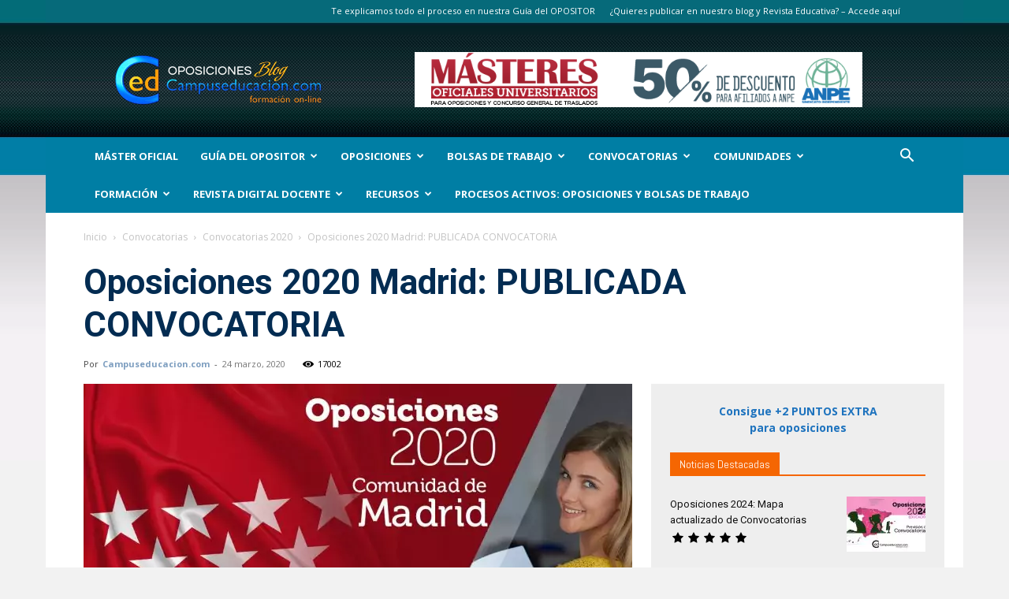

--- FILE ---
content_type: text/html; charset=UTF-8
request_url: https://www.campuseducacion.com/blog/convocatorias/convocatorias-2020/oposiciones-2020-madrid-publicada-convocatoria/
body_size: 40567
content:
<!doctype html >
<!--[if IE 8]>    <html class="ie8" lang="en"> <![endif]-->
<!--[if IE 9]>    <html class="ie9" lang="en"> <![endif]-->
<!--[if gt IE 8]><!--> <html lang="es"> <!--<![endif]-->
<head>
    
    <meta charset="UTF-8" />
    <meta name="viewport" content="width=device-width, initial-scale=1.0">
    <link rel="pingback" href="https://www.campuseducacion.com/blog/xmlrpc.php" />
    <link rel="dns-prefetch" href="//cdn.hu-manity.co" />
		<!-- Cookie Compliance -->
		<script type="text/javascript">var huOptions = {"appID":"wwwcampuseducacioncom-db1b55f","currentLanguage":"es","blocking":false,"globalCookie":false,"isAdmin":false,"privacyConsent":true,"forms":[]};</script>
		<script type="text/javascript" src="https://cdn.hu-manity.co/hu-banner.min.js"></script><!--||  JM Twitter Cards by jmau111 v12  ||-->
<meta name="twitter:card" content="summary_large_image">
<meta name="twitter:creator" content="@Campuseducacion">
<meta name="twitter:site" content="@Campuseducacion">
<meta property="og:title" content="Oposiciones 2020 Madrid: PUBLICADA CONVOCATORIA">
<meta property="og:description" content="Madrid publica la Convocatoria de Oposiciones 2020.A pesar de encontrarnos en estado de alarma debido a la situación sanitaria provocada por el COVID-19, y teniendo, en consecuencia, todos lo">
<meta property="og:image" content="https://www.campuseducacion.com/blog/wp-content/uploads/2019/10/oposiciones-2020-madrid.jpg">
<!--||  /JM Twitter Cards by jmau111 v12  ||-->
<meta name='robots' content='index, follow, max-image-preview:large, max-snippet:-1, max-video-preview:-1' />

	<!-- This site is optimized with the Yoast SEO plugin v26.8 - https://yoast.com/product/yoast-seo-wordpress/ -->
	<title>Oposiciones 2020 Madrid: PUBLICADA CONVOCATORIA - Campuseducacion.com</title>
	<meta name="description" content="Madrid publica la Convocatoria de Oposiciones 2020" />
	<link rel="canonical" href="https://www.campuseducacion.com/blog/convocatorias/convocatorias-2020/oposiciones-2020-madrid-publicada-convocatoria/" />
	<meta property="og:locale" content="es_ES" />
	<meta property="og:type" content="article" />
	<meta property="og:title" content="Oposiciones 2020 Madrid: PUBLICADA CONVOCATORIA - Campuseducacion.com" />
	<meta property="og:description" content="Madrid publica la Convocatoria de Oposiciones 2020" />
	<meta property="og:url" content="https://www.campuseducacion.com/blog/convocatorias/convocatorias-2020/oposiciones-2020-madrid-publicada-convocatoria/" />
	<meta property="og:site_name" content="BLOG Noticias Oposiciones y bolsas Trabajo Interinos. Campuseducacion.com" />
	<meta property="article:publisher" content="https://www.facebook.com/Campuseducacion.es" />
	<meta property="article:author" content="https://www.facebook.com/Campuseducacion.es" />
	<meta property="article:published_time" content="2020-03-24T10:31:59+00:00" />
	<meta property="article:modified_time" content="2020-03-24T15:13:53+00:00" />
	<meta property="og:image" content="https://www.campuseducacion.com/blog/wp-content/uploads/2019/10/oposiciones-2020-madrid.jpg" />
	<meta property="og:image:width" content="1280" />
	<meta property="og:image:height" content="720" />
	<meta property="og:image:type" content="image/jpeg" />
	<meta name="author" content="Campuseducacion.com" />
	<meta name="twitter:card" content="summary_large_image" />
	<meta name="twitter:creator" content="@https://twitter.com/Campuseducacion" />
	<meta name="twitter:site" content="@Campuseducacion" />
	<meta name="twitter:label1" content="Escrito por" />
	<meta name="twitter:data1" content="Campuseducacion.com" />
	<meta name="twitter:label2" content="Tiempo de lectura" />
	<meta name="twitter:data2" content="5 minutos" />
	<script type="application/ld+json" class="yoast-schema-graph">{"@context":"https://schema.org","@graph":[{"@type":"Article","@id":"https://www.campuseducacion.com/blog/convocatorias/convocatorias-2020/oposiciones-2020-madrid-publicada-convocatoria/#article","isPartOf":{"@id":"https://www.campuseducacion.com/blog/convocatorias/convocatorias-2020/oposiciones-2020-madrid-publicada-convocatoria/"},"author":{"name":"Campuseducacion.com","@id":"https://www.campuseducacion.com/blog/#/schema/person/56e876ff8f12e337395ee2ae40c5fb57"},"headline":"Oposiciones 2020 Madrid: PUBLICADA CONVOCATORIA","datePublished":"2020-03-24T10:31:59+00:00","dateModified":"2020-03-24T15:13:53+00:00","mainEntityOfPage":{"@id":"https://www.campuseducacion.com/blog/convocatorias/convocatorias-2020/oposiciones-2020-madrid-publicada-convocatoria/"},"wordCount":947,"commentCount":0,"image":{"@id":"https://www.campuseducacion.com/blog/convocatorias/convocatorias-2020/oposiciones-2020-madrid-publicada-convocatoria/#primaryimage"},"thumbnailUrl":"https://www.campuseducacion.com/blog/wp-content/uploads/2019/10/oposiciones-2020-madrid.jpg","articleSection":["Convocatorias 2020","Oposiciones Madrid","Oposiciones Secundaria 2020"],"inLanguage":"es","potentialAction":[{"@type":"CommentAction","name":"Comment","target":["https://www.campuseducacion.com/blog/convocatorias/convocatorias-2020/oposiciones-2020-madrid-publicada-convocatoria/#respond"]}]},{"@type":"WebPage","@id":"https://www.campuseducacion.com/blog/convocatorias/convocatorias-2020/oposiciones-2020-madrid-publicada-convocatoria/","url":"https://www.campuseducacion.com/blog/convocatorias/convocatorias-2020/oposiciones-2020-madrid-publicada-convocatoria/","name":"Oposiciones 2020 Madrid: PUBLICADA CONVOCATORIA - Campuseducacion.com","isPartOf":{"@id":"https://www.campuseducacion.com/blog/#website"},"primaryImageOfPage":{"@id":"https://www.campuseducacion.com/blog/convocatorias/convocatorias-2020/oposiciones-2020-madrid-publicada-convocatoria/#primaryimage"},"image":{"@id":"https://www.campuseducacion.com/blog/convocatorias/convocatorias-2020/oposiciones-2020-madrid-publicada-convocatoria/#primaryimage"},"thumbnailUrl":"https://www.campuseducacion.com/blog/wp-content/uploads/2019/10/oposiciones-2020-madrid.jpg","datePublished":"2020-03-24T10:31:59+00:00","dateModified":"2020-03-24T15:13:53+00:00","author":{"@id":"https://www.campuseducacion.com/blog/#/schema/person/56e876ff8f12e337395ee2ae40c5fb57"},"description":"Madrid publica la Convocatoria de Oposiciones 2020","breadcrumb":{"@id":"https://www.campuseducacion.com/blog/convocatorias/convocatorias-2020/oposiciones-2020-madrid-publicada-convocatoria/#breadcrumb"},"inLanguage":"es","potentialAction":[{"@type":"ReadAction","target":["https://www.campuseducacion.com/blog/convocatorias/convocatorias-2020/oposiciones-2020-madrid-publicada-convocatoria/"]}]},{"@type":"ImageObject","inLanguage":"es","@id":"https://www.campuseducacion.com/blog/convocatorias/convocatorias-2020/oposiciones-2020-madrid-publicada-convocatoria/#primaryimage","url":"https://www.campuseducacion.com/blog/wp-content/uploads/2019/10/oposiciones-2020-madrid.jpg","contentUrl":"https://www.campuseducacion.com/blog/wp-content/uploads/2019/10/oposiciones-2020-madrid.jpg","width":1280,"height":720},{"@type":"BreadcrumbList","@id":"https://www.campuseducacion.com/blog/convocatorias/convocatorias-2020/oposiciones-2020-madrid-publicada-convocatoria/#breadcrumb","itemListElement":[{"@type":"ListItem","position":1,"name":"Portada","item":"https://www.campuseducacion.com/blog/"},{"@type":"ListItem","position":2,"name":"Oposiciones 2020 Madrid: PUBLICADA CONVOCATORIA"}]},{"@type":"WebSite","@id":"https://www.campuseducacion.com/blog/#website","url":"https://www.campuseducacion.com/blog/","name":"BLOG Noticias Oposiciones y bolsas Trabajo Interinos. Campuseducacion.com","description":"Actualidad en Oposiciones Maestros de Infantil Primaria y Profesores Secundaria","potentialAction":[{"@type":"SearchAction","target":{"@type":"EntryPoint","urlTemplate":"https://www.campuseducacion.com/blog/?s={search_term_string}"},"query-input":{"@type":"PropertyValueSpecification","valueRequired":true,"valueName":"search_term_string"}}],"inLanguage":"es"},{"@type":"Person","@id":"https://www.campuseducacion.com/blog/#/schema/person/56e876ff8f12e337395ee2ae40c5fb57","name":"Campuseducacion.com","image":{"@type":"ImageObject","inLanguage":"es","@id":"https://www.campuseducacion.com/blog/#/schema/person/image/","url":"https://secure.gravatar.com/avatar/e57fe3e326415535a63efb8946cbf24eaf0b356a4d75639302cd27540923f9ee?s=96&d=wavatar&r=g","contentUrl":"https://secure.gravatar.com/avatar/e57fe3e326415535a63efb8946cbf24eaf0b356a4d75639302cd27540923f9ee?s=96&d=wavatar&r=g","caption":"Campuseducacion.com"},"description":"Campuseducacion.com te ofrece una amplia oferta en cursos homologados a distancia on-line para Oposiciones: cursos válidos para méritos en las Oposiciones de Maestros en Educación Infantil y Primaria, y Profesores de Educación Secundaria. Completa tu formación También para Sexenios y Concurso General de Traslados. Ahora puedes realizar formación de postgrado para el profesorado con nuestros Másteres Oficiales Universitarios (1 punto para oposiciones y 3 puntos en Concurso General de Traslados). Consigue importantes descuentos con Campuseducacion.com en tu formación homologada: 30% para afiliados a ANPE en cursos a distancia.","sameAs":["https://www.campuseducacion.com","https://www.facebook.com/Campuseducacion.es","https://x.com/https://twitter.com/Campuseducacion"],"url":"https://www.campuseducacion.com/blog/autores/campuseducacion-com-4/"}]}</script>
	<!-- / Yoast SEO plugin. -->


<link rel='dns-prefetch' href='//www.googletagmanager.com' />
<link rel='dns-prefetch' href='//fonts.googleapis.com' />
<link rel="alternate" type="application/rss+xml" title="BLOG Noticias Oposiciones y bolsas Trabajo Interinos. Campuseducacion.com &raquo; Feed" href="https://www.campuseducacion.com/blog/feed/" />
<link rel="alternate" type="application/rss+xml" title="BLOG Noticias Oposiciones y bolsas Trabajo Interinos. Campuseducacion.com &raquo; Feed de los comentarios" href="https://www.campuseducacion.com/blog/comments/feed/" />
<link rel="alternate" title="oEmbed (JSON)" type="application/json+oembed" href="https://www.campuseducacion.com/blog/wp-json/oembed/1.0/embed?url=https%3A%2F%2Fwww.campuseducacion.com%2Fblog%2Fconvocatorias%2Fconvocatorias-2020%2Foposiciones-2020-madrid-publicada-convocatoria%2F" />
<link rel="alternate" title="oEmbed (XML)" type="text/xml+oembed" href="https://www.campuseducacion.com/blog/wp-json/oembed/1.0/embed?url=https%3A%2F%2Fwww.campuseducacion.com%2Fblog%2Fconvocatorias%2Fconvocatorias-2020%2Foposiciones-2020-madrid-publicada-convocatoria%2F&#038;format=xml" />
<style type="text/css">
.archive #nav-above,
					.archive #nav-below,
					.search #nav-above,
					.search #nav-below,
					.blog #nav-below, 
					.blog #nav-above, 
					.navigation.paging-navigation, 
					.navigation.pagination,
					.pagination.paging-pagination, 
					.pagination.pagination, 
					.pagination.loop-pagination, 
					.bicubic-nav-link, 
					#page-nav, 
					.camp-paging, 
					#reposter_nav-pages, 
					.unity-post-pagination, 
					.wordpost_content .nav_post_link { 
						display: none !important; 
					}
					.single-gallery .pagination.gllrpr_pagination {
						display: block !important; 
					}</style>
		
	<style id='wp-img-auto-sizes-contain-inline-css' type='text/css'>
img:is([sizes=auto i],[sizes^="auto," i]){contain-intrinsic-size:3000px 1500px}
/*# sourceURL=wp-img-auto-sizes-contain-inline-css */
</style>
<link rel='stylesheet' id='validate-engine-css-css' href='https://www.campuseducacion.com/blog/wp-content/plugins/wysija-newsletters/css/validationEngine.jquery.css?ver=2.21' type='text/css' media='all' />
<style id='wp-emoji-styles-inline-css' type='text/css'>

	img.wp-smiley, img.emoji {
		display: inline !important;
		border: none !important;
		box-shadow: none !important;
		height: 1em !important;
		width: 1em !important;
		margin: 0 0.07em !important;
		vertical-align: -0.1em !important;
		background: none !important;
		padding: 0 !important;
	}
/*# sourceURL=wp-emoji-styles-inline-css */
</style>
<link rel='stylesheet' id='wp-block-library-css' href='https://www.campuseducacion.com/blog/wp-includes/css/dist/block-library/style.min.css?ver=63430a26087c5a07f025ff13ecac85ab' type='text/css' media='all' />
<style id='wp-block-library-inline-css' type='text/css'>
/*wp_block_styles_on_demand_placeholder:697b76a6a2ab6*/
/*# sourceURL=wp-block-library-inline-css */
</style>
<style id='classic-theme-styles-inline-css' type='text/css'>
/*! This file is auto-generated */
.wp-block-button__link{color:#fff;background-color:#32373c;border-radius:9999px;box-shadow:none;text-decoration:none;padding:calc(.667em + 2px) calc(1.333em + 2px);font-size:1.125em}.wp-block-file__button{background:#32373c;color:#fff;text-decoration:none}
/*# sourceURL=/wp-includes/css/classic-themes.min.css */
</style>
<link rel='stylesheet' id='ajaxy-sf-common-css' href='https://www.campuseducacion.com/blog/wp-content/plugins/ajaxy-search-form/themes/common.css?ver=63430a26087c5a07f025ff13ecac85ab' type='text/css' media='all' />
<link rel='stylesheet' id='ajaxy-sf-selective-css' href='https://www.campuseducacion.com/blog/wp-content/plugins/ajaxy-search-form/themes/selective.css?ver=63430a26087c5a07f025ff13ecac85ab' type='text/css' media='all' />
<link rel='stylesheet' id='ajaxy-sf-theme-css' href='https://www.campuseducacion.com/blog/wp-content/plugins/ajaxy-search-form/themes/dark/style.css?ver=63430a26087c5a07f025ff13ecac85ab' type='text/css' media='all' />
<link rel='stylesheet' id='bcct_style-css' href='https://www.campuseducacion.com/blog/wp-content/plugins/better-click-to-tweet/assets/css/styles.css?ver=3.0' type='text/css' media='all' />
<link rel='stylesheet' id='kk-star-ratings-css' href='https://www.campuseducacion.com/blog/wp-content/plugins/kk-star-ratings/src/core/public/css/kk-star-ratings.min.css?ver=5.4.10.3' type='text/css' media='all' />
<link rel='stylesheet' id='toc-screen-css' href='https://www.campuseducacion.com/blog/wp-content/plugins/table-of-contents-plus/screen.min.css?ver=2411.1' type='text/css' media='all' />
<style id='toc-screen-inline-css' type='text/css'>
div#toc_container {width: 80%;}
/*# sourceURL=toc-screen-inline-css */
</style>
<link rel='stylesheet' id='ppress-frontend-css' href='https://www.campuseducacion.com/blog/wp-content/plugins/wp-user-avatar/assets/css/frontend.min.css?ver=4.16.8' type='text/css' media='all' />
<link rel='stylesheet' id='ppress-flatpickr-css' href='https://www.campuseducacion.com/blog/wp-content/plugins/wp-user-avatar/assets/flatpickr/flatpickr.min.css?ver=4.16.8' type='text/css' media='all' />
<link rel='stylesheet' id='ppress-select2-css' href='https://www.campuseducacion.com/blog/wp-content/plugins/wp-user-avatar/assets/select2/select2.min.css?ver=63430a26087c5a07f025ff13ecac85ab' type='text/css' media='all' />
<link rel='stylesheet' id='td-plugin-newsletter-css' href='https://www.campuseducacion.com/blog/wp-content/plugins/td-newsletter/style.css?ver=12.7.4' type='text/css' media='all' />
<link rel='stylesheet' id='td-plugin-multi-purpose-css' href='https://www.campuseducacion.com/blog/wp-content/plugins/td-composer/td-multi-purpose/style.css?ver=9c5a7338c90cbd82cb580e34cffb127f' type='text/css' media='all' />
<link crossorigin="anonymous" rel='stylesheet' id='google-fonts-style-css' href='https://fonts.googleapis.com/css?family=Abel%3A400%7COpen+Sans%3A400%2C600%2C700%7CRoboto%3A400%2C600%2C700&#038;display=swap&#038;ver=12.7.4' type='text/css' media='all' />
<link rel='stylesheet' id='td-theme-css' href='https://www.campuseducacion.com/blog/wp-content/themes/Newspaper/style.css?ver=12.7.4' type='text/css' media='all' />
<style id='td-theme-inline-css' type='text/css'>@media (max-width:767px){.td-header-desktop-wrap{display:none}}@media (min-width:767px){.td-header-mobile-wrap{display:none}}</style>
<link rel='stylesheet' id='td-theme-child-css' href='https://www.campuseducacion.com/blog/wp-content/themes/Newspaper-child/style.css?ver=12.7.4c' type='text/css' media='all' />
<link rel='stylesheet' id='js_composer_front-css' href='https://www.campuseducacion.com/blog/wp-content/plugins/js_composer2/assets/css/js_composer.min.css?ver=4.9.2' type='text/css' media='all' />
<link rel='stylesheet' id='td-legacy-framework-front-style-css' href='https://www.campuseducacion.com/blog/wp-content/plugins/td-composer/legacy/Newspaper/assets/css/td_legacy_main.css?ver=9c5a7338c90cbd82cb580e34cffb127f' type='text/css' media='all' />
<link rel='stylesheet' id='td-standard-pack-framework-front-style-css' href='https://www.campuseducacion.com/blog/wp-content/plugins/td-standard-pack/Newspaper/assets/css/td_standard_pack_main.css?ver=1314111a2e147bac488ccdd97e4704ff' type='text/css' media='all' />
<link rel='stylesheet' id='tdb_style_cloud_templates_front-css' href='https://www.campuseducacion.com/blog/wp-content/plugins/td-cloud-library/assets/css/tdb_main.css?ver=496e217dc78570a2932146e73f7c4a14' type='text/css' media='all' />
<link rel='stylesheet' id='wp-paginate-css' href='https://www.campuseducacion.com/blog/wp-content/plugins/wp-paginate/css/wp-paginate.css?ver=2.2.4' type='text/css' media='screen' />
<script src="https://www.campuseducacion.com/blog/wp-content/cache/minify/81ad7.js"></script>





<!-- Fragmento de código de la etiqueta de Google (gtag.js) añadida por Site Kit -->
<!-- Fragmento de código de Google Analytics añadido por Site Kit -->
<script type="text/javascript" src="https://www.googletagmanager.com/gtag/js?id=GT-5783Z4N" id="google_gtagjs-js" async></script>
<script type="text/javascript" id="google_gtagjs-js-after">
/* <![CDATA[ */
window.dataLayer = window.dataLayer || [];function gtag(){dataLayer.push(arguments);}
gtag("set","linker",{"domains":["www.campuseducacion.com"]});
gtag("js", new Date());
gtag("set", "developer_id.dZTNiMT", true);
gtag("config", "GT-5783Z4N");
//# sourceURL=google_gtagjs-js-after
/* ]]> */
</script>
<link rel="https://api.w.org/" href="https://www.campuseducacion.com/blog/wp-json/" /><link rel="alternate" title="JSON" type="application/json" href="https://www.campuseducacion.com/blog/wp-json/wp/v2/posts/19075" /><link rel="EditURI" type="application/rsd+xml" title="RSD" href="https://www.campuseducacion.com/blog/xmlrpc.php?rsd" />

<link rel='shortlink' href='https://www.campuseducacion.com/blog/?p=19075' />
		<!-- AJAXY SEARCH V 3.0.9-->
				<script type="text/javascript">
			/* <![CDATA[ */
				var sf_position = '0';
				var sf_templates = "<a href=\"{search_url_escaped}\"><span class=\"sf_text\">Mostrar m\u00e1s resultados para  \"{search_value}\"<\/span><span class=\"sf_small\"> Top {total} resultados<\/span><\/a>";
				var sf_input = '.sf_input';
				jQuery(document).ready(function(){
					jQuery(sf_input).ajaxyLiveSearch({"expand":"0","searchUrl":"https:\/\/www.campuseducacion.com\/blog\/?s=%s","text":"buscar...","delay":"500","iwidth":"295","width":"310","ajaxUrl":"https:\/\/www.campuseducacion.com\/blog\/wp-admin\/admin-ajax.php","rtl":0});
					jQuery(".sf_ajaxy-selective-input").keyup(function() {
						var width = jQuery(this).val().length * 8;
						if(width < 50) {
							width = 50;
						}
						jQuery(this).width(width);
					});
					jQuery(".sf_ajaxy-selective-search").click(function() {
						jQuery(this).find(".sf_ajaxy-selective-input").focus();
					});
					jQuery(".sf_ajaxy-selective-close").click(function() {
						jQuery(this).parent().remove();
					});
				});
			/* ]]> */
		</script>
		<meta name="generator" content="Site Kit by Google 1.171.0" /><style id="mystickymenu" type="text/css">#mysticky-nav { width:100%; position: static; height: auto !important; }#mysticky-nav.wrapfixed { position:fixed; left: 0px; margin-top:0px;  z-index: 99990; -webkit-transition: 0.3s; -moz-transition: 0.3s; -o-transition: 0.3s; transition: 0.3s; -ms-filter:"progid:DXImageTransform.Microsoft.Alpha(Opacity=90)"; filter: alpha(opacity=90); opacity:0.9; background-color: #f7f5e7;}#mysticky-nav.wrapfixed .myfixed{ background-color: #f7f5e7; position: relative;top: auto;left: auto;right: auto;}#mysticky-nav .myfixed { margin:0 auto; float:none; border:0px; background:none; max-width:100%; margin-top: 50px; } #mysticky-nav.wrapfixed { background-color: transparent; }</style>			<style type="text/css">
																															</style>
			<script type="text/javascript">
(function(url){
	if(/(?:Chrome\/26\.0\.1410\.63 Safari\/537\.31|WordfenceTestMonBot)/.test(navigator.userAgent)){ return; }
	var addEvent = function(evt, handler) {
		if (window.addEventListener) {
			document.addEventListener(evt, handler, false);
		} else if (window.attachEvent) {
			document.attachEvent('on' + evt, handler);
		}
	};
	var removeEvent = function(evt, handler) {
		if (window.removeEventListener) {
			document.removeEventListener(evt, handler, false);
		} else if (window.detachEvent) {
			document.detachEvent('on' + evt, handler);
		}
	};
	var evts = 'contextmenu dblclick drag dragend dragenter dragleave dragover dragstart drop keydown keypress keyup mousedown mousemove mouseout mouseover mouseup mousewheel scroll'.split(' ');
	var logHuman = function() {
		if (window.wfLogHumanRan) { return; }
		window.wfLogHumanRan = true;
		var wfscr = document.createElement('script');
		wfscr.type = 'text/javascript';
		wfscr.async = true;
		wfscr.src = url + '&r=' + Math.random();
		(document.getElementsByTagName('head')[0]||document.getElementsByTagName('body')[0]).appendChild(wfscr);
		for (var i = 0; i < evts.length; i++) {
			removeEvent(evts[i], logHuman);
		}
	};
	for (var i = 0; i < evts.length; i++) {
		addEvent(evts[i], logHuman);
	}
})('//www.campuseducacion.com/blog/?wordfence_lh=1&hid=B599369F8A5893E5E45CE2190F47D380');
</script>    <script>
        window.tdb_global_vars = {"wpRestUrl":"https:\/\/www.campuseducacion.com\/blog\/wp-json\/","permalinkStructure":"\/%category%\/%postname%\/"};
        window.tdb_p_autoload_vars = {"isAjax":false,"isAdminBarShowing":false,"autoloadStatus":"off","origPostEditUrl":null};
    </script>
    
    <style id="tdb-global-colors">:root{--accent-color:#fff}</style>

    
	<meta name="google-site-verification" content="yENbPA3Znp7tQ1QpKDAn7wY4QOwV_exTRrYodqXc2vA">
<!-- Metaetiquetas de Google AdSense añadidas por Site Kit -->
<meta name="google-adsense-platform-account" content="ca-host-pub-2644536267352236">
<meta name="google-adsense-platform-domain" content="sitekit.withgoogle.com">
<!-- Acabar con las metaetiquetas de Google AdSense añadidas por Site Kit -->
<meta name="generator" content="Powered by Visual Composer - drag and drop page builder for WordPress."/>
<!--[if lte IE 9]><link rel="stylesheet" type="text/css" href="https://www.campuseducacion.com/blog/wp-content/plugins/js_composer2/assets/css/vc_lte_ie9.min.css" media="screen"><![endif]--><!--[if IE  8]><link rel="stylesheet" type="text/css" href="https://www.campuseducacion.com/blog/wp-content/plugins/js_composer2/assets/css/vc-ie8.min.css" media="screen"><![endif]--><link rel="amphtml" href="https://www.campuseducacion.com/blog/convocatorias/convocatorias-2020/oposiciones-2020-madrid-publicada-convocatoria/amp/">
<!-- JS generated by theme -->

<script type="text/javascript" id="td-generated-header-js">
    
    

	    var tdBlocksArray = []; //here we store all the items for the current page

	    // td_block class - each ajax block uses a object of this class for requests
	    function tdBlock() {
		    this.id = '';
		    this.block_type = 1; //block type id (1-234 etc)
		    this.atts = '';
		    this.td_column_number = '';
		    this.td_current_page = 1; //
		    this.post_count = 0; //from wp
		    this.found_posts = 0; //from wp
		    this.max_num_pages = 0; //from wp
		    this.td_filter_value = ''; //current live filter value
		    this.is_ajax_running = false;
		    this.td_user_action = ''; // load more or infinite loader (used by the animation)
		    this.header_color = '';
		    this.ajax_pagination_infinite_stop = ''; //show load more at page x
	    }

        // td_js_generator - mini detector
        ( function () {
            var htmlTag = document.getElementsByTagName("html")[0];

	        if ( navigator.userAgent.indexOf("MSIE 10.0") > -1 ) {
                htmlTag.className += ' ie10';
            }

            if ( !!navigator.userAgent.match(/Trident.*rv\:11\./) ) {
                htmlTag.className += ' ie11';
            }

	        if ( navigator.userAgent.indexOf("Edge") > -1 ) {
                htmlTag.className += ' ieEdge';
            }

            if ( /(iPad|iPhone|iPod)/g.test(navigator.userAgent) ) {
                htmlTag.className += ' td-md-is-ios';
            }

            var user_agent = navigator.userAgent.toLowerCase();
            if ( user_agent.indexOf("android") > -1 ) {
                htmlTag.className += ' td-md-is-android';
            }

            if ( -1 !== navigator.userAgent.indexOf('Mac OS X')  ) {
                htmlTag.className += ' td-md-is-os-x';
            }

            if ( /chrom(e|ium)/.test(navigator.userAgent.toLowerCase()) ) {
               htmlTag.className += ' td-md-is-chrome';
            }

            if ( -1 !== navigator.userAgent.indexOf('Firefox') ) {
                htmlTag.className += ' td-md-is-firefox';
            }

            if ( -1 !== navigator.userAgent.indexOf('Safari') && -1 === navigator.userAgent.indexOf('Chrome') ) {
                htmlTag.className += ' td-md-is-safari';
            }

            if( -1 !== navigator.userAgent.indexOf('IEMobile') ){
                htmlTag.className += ' td-md-is-iemobile';
            }

        })();

        var tdLocalCache = {};

        ( function () {
            "use strict";

            tdLocalCache = {
                data: {},
                remove: function (resource_id) {
                    delete tdLocalCache.data[resource_id];
                },
                exist: function (resource_id) {
                    return tdLocalCache.data.hasOwnProperty(resource_id) && tdLocalCache.data[resource_id] !== null;
                },
                get: function (resource_id) {
                    return tdLocalCache.data[resource_id];
                },
                set: function (resource_id, cachedData) {
                    tdLocalCache.remove(resource_id);
                    tdLocalCache.data[resource_id] = cachedData;
                }
            };
        })();

    
    
var td_viewport_interval_list=[{"limitBottom":767,"sidebarWidth":228},{"limitBottom":1018,"sidebarWidth":300},{"limitBottom":1140,"sidebarWidth":324}];
var tdc_is_installed="yes";
var tdc_domain_active=false;
var td_ajax_url="https:\/\/www.campuseducacion.com\/blog\/wp-admin\/admin-ajax.php?td_theme_name=Newspaper&v=12.7.4";
var td_get_template_directory_uri="https:\/\/www.campuseducacion.com\/blog\/wp-content\/plugins\/td-composer\/legacy\/common";
var tds_snap_menu="snap";
var tds_logo_on_sticky="";
var tds_header_style="3";
var td_please_wait="Por favor espera...";
var td_email_user_pass_incorrect="Usuario o contrase\u00f1a incorrecta!";
var td_email_user_incorrect="Correo electr\u00f3nico o nombre de usuario incorrecto!";
var td_email_incorrect="Email incorrecto!";
var td_user_incorrect="Username incorrect!";
var td_email_user_empty="Email or username empty!";
var td_pass_empty="Pass empty!";
var td_pass_pattern_incorrect="Invalid Pass Pattern!";
var td_retype_pass_incorrect="Retyped Pass incorrect!";
var tds_more_articles_on_post_enable="show";
var tds_more_articles_on_post_time_to_wait="1";
var tds_more_articles_on_post_pages_distance_from_top=500;
var tds_captcha="";
var tds_theme_color_site_wide="#1e73be";
var tds_smart_sidebar="enabled";
var tdThemeName="Newspaper";
var tdThemeNameWl="Newspaper";
var td_magnific_popup_translation_tPrev="Anterior (tecla de flecha izquierda)";
var td_magnific_popup_translation_tNext="Siguiente (tecla de flecha derecha)";
var td_magnific_popup_translation_tCounter="%curr% de %total%";
var td_magnific_popup_translation_ajax_tError="El contenido de %url% no pudo cargarse.";
var td_magnific_popup_translation_image_tError="La imagen #%curr% no pudo cargarse.";
var tdBlockNonce="ffd12b6e2d";
var tdMobileMenu="enabled";
var tdMobileSearch="enabled";
var tdDateNamesI18n={"month_names":["enero","febrero","marzo","abril","mayo","junio","julio","agosto","septiembre","octubre","noviembre","diciembre"],"month_names_short":["Ene","Feb","Mar","Abr","May","Jun","Jul","Ago","Sep","Oct","Nov","Dic"],"day_names":["domingo","lunes","martes","mi\u00e9rcoles","jueves","viernes","s\u00e1bado"],"day_names_short":["Dom","Lun","Mar","Mi\u00e9","Jue","Vie","S\u00e1b"]};
var td_w3_object_cache_enabled_for_wp_admin=true;
var tdb_modal_confirm="Ahorrar";
var tdb_modal_cancel="Cancelar";
var tdb_modal_confirm_alt="S\u00ed";
var tdb_modal_cancel_alt="No";
var td_deploy_mode="deploy";
var td_ad_background_click_link="";
var td_ad_background_click_target="";
</script>


<!-- Header style compiled by theme -->

<style>.td-page-content .widgettitle{color:#fff}ul.sf-menu>.menu-item>a{font-size:13px;font-weight:bold;text-transform:uppercase}.sf-menu ul .menu-item a{font-size:13px;font-weight:bold;text-transform:uppercase}:root{--td_excl_label:'EXCLUSIVO';--td_theme_color:#1e73be;--td_slider_text:rgba(30,115,190,0.7);--td_page_title_color:#1e73be;--td_page_h_color:#1e73be}.td-header-style-12 .td-header-menu-wrap-full,.td-header-style-12 .td-affix,.td-grid-style-1.td-hover-1 .td-big-grid-post:hover .td-post-category,.td-grid-style-5.td-hover-1 .td-big-grid-post:hover .td-post-category,.td_category_template_3 .td-current-sub-category,.td_category_template_8 .td-category-header .td-category a.td-current-sub-category,.td_category_template_4 .td-category-siblings .td-category a:hover,.td_block_big_grid_9.td-grid-style-1 .td-post-category,.td_block_big_grid_9.td-grid-style-5 .td-post-category,.td-grid-style-6.td-hover-1 .td-module-thumb:after,.tdm-menu-active-style5 .td-header-menu-wrap .sf-menu>.current-menu-item>a,.tdm-menu-active-style5 .td-header-menu-wrap .sf-menu>.current-menu-ancestor>a,.tdm-menu-active-style5 .td-header-menu-wrap .sf-menu>.current-category-ancestor>a,.tdm-menu-active-style5 .td-header-menu-wrap .sf-menu>li>a:hover,.tdm-menu-active-style5 .td-header-menu-wrap .sf-menu>.sfHover>a{background-color:#1e73be}.td_mega_menu_sub_cats .cur-sub-cat,.td-mega-span h3 a:hover,.td_mod_mega_menu:hover .entry-title a,.header-search-wrap .result-msg a:hover,.td-header-top-menu .td-drop-down-search .td_module_wrap:hover .entry-title a,.td-header-top-menu .td-icon-search:hover,.td-header-wrap .result-msg a:hover,.top-header-menu li a:hover,.top-header-menu .current-menu-item>a,.top-header-menu .current-menu-ancestor>a,.top-header-menu .current-category-ancestor>a,.td-social-icon-wrap>a:hover,.td-header-sp-top-widget .td-social-icon-wrap a:hover,.td_mod_related_posts:hover h3>a,.td-post-template-11 .td-related-title .td-related-left:hover,.td-post-template-11 .td-related-title .td-related-right:hover,.td-post-template-11 .td-related-title .td-cur-simple-item,.td-post-template-11 .td_block_related_posts .td-next-prev-wrap a:hover,.td-category-header .td-pulldown-category-filter-link:hover,.td-category-siblings .td-subcat-dropdown a:hover,.td-category-siblings .td-subcat-dropdown a.td-current-sub-category,.footer-text-wrap .footer-email-wrap a,.footer-social-wrap a:hover,.td_module_17 .td-read-more a:hover,.td_module_18 .td-read-more a:hover,.td_module_19 .td-post-author-name a:hover,.td-pulldown-syle-2 .td-subcat-dropdown:hover .td-subcat-more span,.td-pulldown-syle-2 .td-subcat-dropdown:hover .td-subcat-more i,.td-pulldown-syle-3 .td-subcat-dropdown:hover .td-subcat-more span,.td-pulldown-syle-3 .td-subcat-dropdown:hover .td-subcat-more i,.tdm-menu-active-style3 .tdm-header.td-header-wrap .sf-menu>.current-category-ancestor>a,.tdm-menu-active-style3 .tdm-header.td-header-wrap .sf-menu>.current-menu-ancestor>a,.tdm-menu-active-style3 .tdm-header.td-header-wrap .sf-menu>.current-menu-item>a,.tdm-menu-active-style3 .tdm-header.td-header-wrap .sf-menu>.sfHover>a,.tdm-menu-active-style3 .tdm-header.td-header-wrap .sf-menu>li>a:hover{color:#1e73be}.td-mega-menu-page .wpb_content_element ul li a:hover,.td-theme-wrap .td-aj-search-results .td_module_wrap:hover .entry-title a,.td-theme-wrap .header-search-wrap .result-msg a:hover{color:#1e73be!important}.td_category_template_8 .td-category-header .td-category a.td-current-sub-category,.td_category_template_4 .td-category-siblings .td-category a:hover,.tdm-menu-active-style4 .tdm-header .sf-menu>.current-menu-item>a,.tdm-menu-active-style4 .tdm-header .sf-menu>.current-menu-ancestor>a,.tdm-menu-active-style4 .tdm-header .sf-menu>.current-category-ancestor>a,.tdm-menu-active-style4 .tdm-header .sf-menu>li>a:hover,.tdm-menu-active-style4 .tdm-header .sf-menu>.sfHover>a{border-color:#1e73be}.td-header-wrap .td-header-top-menu-full,.td-header-wrap .top-header-menu .sub-menu,.tdm-header-style-1.td-header-wrap .td-header-top-menu-full,.tdm-header-style-1.td-header-wrap .top-header-menu .sub-menu,.tdm-header-style-2.td-header-wrap .td-header-top-menu-full,.tdm-header-style-2.td-header-wrap .top-header-menu .sub-menu,.tdm-header-style-3.td-header-wrap .td-header-top-menu-full,.tdm-header-style-3.td-header-wrap .top-header-menu .sub-menu{background-color:#066a7a}.td-header-style-8 .td-header-top-menu-full{background-color:transparent}.td-header-style-8 .td-header-top-menu-full .td-header-top-menu{background-color:#066a7a;padding-left:15px;padding-right:15px}.td-header-wrap .td-header-top-menu-full .td-header-top-menu,.td-header-wrap .td-header-top-menu-full{border-bottom:none}.td-header-top-menu,.td-header-top-menu a,.td-header-wrap .td-header-top-menu-full .td-header-top-menu,.td-header-wrap .td-header-top-menu-full a,.td-header-style-8 .td-header-top-menu,.td-header-style-8 .td-header-top-menu a,.td-header-top-menu .td-drop-down-search .entry-title a{color:#ffffff}.top-header-menu .current-menu-item>a,.top-header-menu .current-menu-ancestor>a,.top-header-menu .current-category-ancestor>a,.top-header-menu li a:hover,.td-header-sp-top-widget .td-icon-search:hover{color:#000000}.td-header-wrap .td-header-menu-wrap-full,.td-header-menu-wrap.td-affix,.td-header-style-3 .td-header-main-menu,.td-header-style-3 .td-affix .td-header-main-menu,.td-header-style-4 .td-header-main-menu,.td-header-style-4 .td-affix .td-header-main-menu,.td-header-style-8 .td-header-menu-wrap.td-affix,.td-header-style-8 .td-header-top-menu-full{background-color:#007ea4}.td-boxed-layout .td-header-style-3 .td-header-menu-wrap,.td-boxed-layout .td-header-style-4 .td-header-menu-wrap,.td-header-style-3 .td_stretch_content .td-header-menu-wrap,.td-header-style-4 .td_stretch_content .td-header-menu-wrap{background-color:#007ea4!important}@media (min-width:1019px){.td-header-style-1 .td-header-sp-recs,.td-header-style-1 .td-header-sp-logo{margin-bottom:28px}}@media (min-width:768px) and (max-width:1018px){.td-header-style-1 .td-header-sp-recs,.td-header-style-1 .td-header-sp-logo{margin-bottom:14px}}.td-header-style-7 .td-header-top-menu{border-bottom:none}.sf-menu>.current-menu-item>a:after,.sf-menu>.current-menu-ancestor>a:after,.sf-menu>.current-category-ancestor>a:after,.sf-menu>li:hover>a:after,.sf-menu>.sfHover>a:after,.td_block_mega_menu .td-next-prev-wrap a:hover,.td-mega-span .td-post-category:hover,.td-header-wrap .black-menu .sf-menu>li>a:hover,.td-header-wrap .black-menu .sf-menu>.current-menu-ancestor>a,.td-header-wrap .black-menu .sf-menu>.sfHover>a,.td-header-wrap .black-menu .sf-menu>.current-menu-item>a,.td-header-wrap .black-menu .sf-menu>.current-menu-ancestor>a,.td-header-wrap .black-menu .sf-menu>.current-category-ancestor>a,.tdm-menu-active-style5 .tdm-header .td-header-menu-wrap .sf-menu>.current-menu-item>a,.tdm-menu-active-style5 .tdm-header .td-header-menu-wrap .sf-menu>.current-menu-ancestor>a,.tdm-menu-active-style5 .tdm-header .td-header-menu-wrap .sf-menu>.current-category-ancestor>a,.tdm-menu-active-style5 .tdm-header .td-header-menu-wrap .sf-menu>li>a:hover,.tdm-menu-active-style5 .tdm-header .td-header-menu-wrap .sf-menu>.sfHover>a{background-color:#e0a911}.td_block_mega_menu .td-next-prev-wrap a:hover,.tdm-menu-active-style4 .tdm-header .sf-menu>.current-menu-item>a,.tdm-menu-active-style4 .tdm-header .sf-menu>.current-menu-ancestor>a,.tdm-menu-active-style4 .tdm-header .sf-menu>.current-category-ancestor>a,.tdm-menu-active-style4 .tdm-header .sf-menu>li>a:hover,.tdm-menu-active-style4 .tdm-header .sf-menu>.sfHover>a{border-color:#e0a911}.header-search-wrap .td-drop-down-search:before{border-color:transparent transparent #e0a911 transparent}.td_mega_menu_sub_cats .cur-sub-cat,.td_mod_mega_menu:hover .entry-title a,.td-theme-wrap .sf-menu ul .td-menu-item>a:hover,.td-theme-wrap .sf-menu ul .sfHover>a,.td-theme-wrap .sf-menu ul .current-menu-ancestor>a,.td-theme-wrap .sf-menu ul .current-category-ancestor>a,.td-theme-wrap .sf-menu ul .current-menu-item>a,.tdm-menu-active-style3 .tdm-header.td-header-wrap .sf-menu>.current-menu-item>a,.tdm-menu-active-style3 .tdm-header.td-header-wrap .sf-menu>.current-menu-ancestor>a,.tdm-menu-active-style3 .tdm-header.td-header-wrap .sf-menu>.current-category-ancestor>a,.tdm-menu-active-style3 .tdm-header.td-header-wrap .sf-menu>li>a:hover,.tdm-menu-active-style3 .tdm-header.td-header-wrap .sf-menu>.sfHover>a{color:#e0a911}.td-header-wrap .td-header-menu-wrap .sf-menu>li>a,.td-header-wrap .td-header-menu-social .td-social-icon-wrap a,.td-header-style-4 .td-header-menu-social .td-social-icon-wrap i,.td-header-style-5 .td-header-menu-social .td-social-icon-wrap i,.td-header-style-6 .td-header-menu-social .td-social-icon-wrap i,.td-header-style-12 .td-header-menu-social .td-social-icon-wrap i,.td-header-wrap .header-search-wrap #td-header-search-button .td-icon-search{color:#ffffff}.td-header-wrap .td-header-menu-social+.td-search-wrapper #td-header-search-button:before{background-color:#ffffff}ul.sf-menu>.td-menu-item>a,.td-theme-wrap .td-header-menu-social{font-size:13px;font-weight:bold;text-transform:uppercase}.sf-menu ul .td-menu-item a{font-size:13px;font-weight:bold;text-transform:uppercase}.td-banner-wrap-full,.td-header-style-11 .td-logo-wrap-full{background-color:rgba(8,58,91,0.01)}.td-header-style-11 .td-logo-wrap-full{border-bottom:0}@media (min-width:1019px){.td-header-style-2 .td-header-sp-recs,.td-header-style-5 .td-a-rec-id-header>div,.td-header-style-5 .td-g-rec-id-header>.adsbygoogle,.td-header-style-6 .td-a-rec-id-header>div,.td-header-style-6 .td-g-rec-id-header>.adsbygoogle,.td-header-style-7 .td-a-rec-id-header>div,.td-header-style-7 .td-g-rec-id-header>.adsbygoogle,.td-header-style-8 .td-a-rec-id-header>div,.td-header-style-8 .td-g-rec-id-header>.adsbygoogle,.td-header-style-12 .td-a-rec-id-header>div,.td-header-style-12 .td-g-rec-id-header>.adsbygoogle{margin-bottom:24px!important}}@media (min-width:768px) and (max-width:1018px){.td-header-style-2 .td-header-sp-recs,.td-header-style-5 .td-a-rec-id-header>div,.td-header-style-5 .td-g-rec-id-header>.adsbygoogle,.td-header-style-6 .td-a-rec-id-header>div,.td-header-style-6 .td-g-rec-id-header>.adsbygoogle,.td-header-style-7 .td-a-rec-id-header>div,.td-header-style-7 .td-g-rec-id-header>.adsbygoogle,.td-header-style-8 .td-a-rec-id-header>div,.td-header-style-8 .td-g-rec-id-header>.adsbygoogle,.td-header-style-12 .td-a-rec-id-header>div,.td-header-style-12 .td-g-rec-id-header>.adsbygoogle{margin-bottom:14px!important}}.td-footer-wrapper::before{background-size:100% auto}.post .td-post-header .entry-title{color:#032c52}.td_module_15 .entry-title a{color:#032c52}.td-module-meta-info .td-post-author-name a{color:#7c9dbf}.td-post-content h1,.td-post-content h2,.td-post-content h3,.td-post-content h4,.td-post-content h5,.td-post-content h6{color:#003366}.post blockquote p,.page blockquote p{color:#3b81bf}.post .td_quote_box,.page .td_quote_box{border-color:#3b81bf}.block-title>span,.block-title>a,.widgettitle,body .td-trending-now-title,.wpb_tabs li a,.vc_tta-container .vc_tta-color-grey.vc_tta-tabs-position-top.vc_tta-style-classic .vc_tta-tabs-container .vc_tta-tab>a,.td-theme-wrap .td-related-title a,.woocommerce div.product .woocommerce-tabs ul.tabs li a,.woocommerce .product .products h2:not(.woocommerce-loop-product__title),.td-theme-wrap .td-block-title{font-family:Abel}.td-post-template-default .td-post-header .entry-title{font-weight:bold}.td-post-template-1 .td-post-header .entry-title{font-weight:bold}.td-post-template-2 .td-post-header .entry-title{font-weight:bold}.td-post-template-3 .td-post-header .entry-title{font-weight:bold}.td-post-template-4 .td-post-header .entry-title{font-weight:bold}.td-post-template-5 .td-post-header .entry-title{font-weight:bold}.td-post-template-6 .td-post-header .entry-title{font-weight:bold}.td-post-template-7 .td-post-header .entry-title{font-weight:bold}.td-post-template-8 .td-post-header .entry-title{font-weight:bold}.td-post-template-9 .td-post-header .entry-title{font-weight:bold}.td-post-template-10 .td-post-header .entry-title{font-weight:bold}.td-post-template-11 .td-post-header .entry-title{font-weight:bold}.td-post-template-12 .td-post-header .entry-title{font-size:50px;font-weight:bold}.td-post-template-13 .td-post-header .entry-title{font-weight:bold}.td-post-template-default .td-post-sub-title,.td-post-template-1 .td-post-sub-title,.td-post-template-4 .td-post-sub-title,.td-post-template-5 .td-post-sub-title,.td-post-template-9 .td-post-sub-title,.td-post-template-10 .td-post-sub-title,.td-post-template-11 .td-post-sub-title{font-weight:bold}.td-post-template-2 .td-post-sub-title,.td-post-template-3 .td-post-sub-title,.td-post-template-6 .td-post-sub-title,.td-post-template-7 .td-post-sub-title,.td-post-template-8 .td-post-sub-title{font-weight:bold}.footer-text-wrap{font-size:12px;line-height:15px}body{background-color:rgba(43,43,43,0.06);background-image:url("https://www.campuseducacion.com/blog/wp-content/uploads/2016/03/fondo-general-03.jpg");background-repeat:repeat-x;background-position:center top}.td-page-content .widgettitle{color:#fff}ul.sf-menu>.menu-item>a{font-size:13px;font-weight:bold;text-transform:uppercase}.sf-menu ul .menu-item a{font-size:13px;font-weight:bold;text-transform:uppercase}:root{--td_excl_label:'EXCLUSIVO';--td_theme_color:#1e73be;--td_slider_text:rgba(30,115,190,0.7);--td_page_title_color:#1e73be;--td_page_h_color:#1e73be}.td-header-style-12 .td-header-menu-wrap-full,.td-header-style-12 .td-affix,.td-grid-style-1.td-hover-1 .td-big-grid-post:hover .td-post-category,.td-grid-style-5.td-hover-1 .td-big-grid-post:hover .td-post-category,.td_category_template_3 .td-current-sub-category,.td_category_template_8 .td-category-header .td-category a.td-current-sub-category,.td_category_template_4 .td-category-siblings .td-category a:hover,.td_block_big_grid_9.td-grid-style-1 .td-post-category,.td_block_big_grid_9.td-grid-style-5 .td-post-category,.td-grid-style-6.td-hover-1 .td-module-thumb:after,.tdm-menu-active-style5 .td-header-menu-wrap .sf-menu>.current-menu-item>a,.tdm-menu-active-style5 .td-header-menu-wrap .sf-menu>.current-menu-ancestor>a,.tdm-menu-active-style5 .td-header-menu-wrap .sf-menu>.current-category-ancestor>a,.tdm-menu-active-style5 .td-header-menu-wrap .sf-menu>li>a:hover,.tdm-menu-active-style5 .td-header-menu-wrap .sf-menu>.sfHover>a{background-color:#1e73be}.td_mega_menu_sub_cats .cur-sub-cat,.td-mega-span h3 a:hover,.td_mod_mega_menu:hover .entry-title a,.header-search-wrap .result-msg a:hover,.td-header-top-menu .td-drop-down-search .td_module_wrap:hover .entry-title a,.td-header-top-menu .td-icon-search:hover,.td-header-wrap .result-msg a:hover,.top-header-menu li a:hover,.top-header-menu .current-menu-item>a,.top-header-menu .current-menu-ancestor>a,.top-header-menu .current-category-ancestor>a,.td-social-icon-wrap>a:hover,.td-header-sp-top-widget .td-social-icon-wrap a:hover,.td_mod_related_posts:hover h3>a,.td-post-template-11 .td-related-title .td-related-left:hover,.td-post-template-11 .td-related-title .td-related-right:hover,.td-post-template-11 .td-related-title .td-cur-simple-item,.td-post-template-11 .td_block_related_posts .td-next-prev-wrap a:hover,.td-category-header .td-pulldown-category-filter-link:hover,.td-category-siblings .td-subcat-dropdown a:hover,.td-category-siblings .td-subcat-dropdown a.td-current-sub-category,.footer-text-wrap .footer-email-wrap a,.footer-social-wrap a:hover,.td_module_17 .td-read-more a:hover,.td_module_18 .td-read-more a:hover,.td_module_19 .td-post-author-name a:hover,.td-pulldown-syle-2 .td-subcat-dropdown:hover .td-subcat-more span,.td-pulldown-syle-2 .td-subcat-dropdown:hover .td-subcat-more i,.td-pulldown-syle-3 .td-subcat-dropdown:hover .td-subcat-more span,.td-pulldown-syle-3 .td-subcat-dropdown:hover .td-subcat-more i,.tdm-menu-active-style3 .tdm-header.td-header-wrap .sf-menu>.current-category-ancestor>a,.tdm-menu-active-style3 .tdm-header.td-header-wrap .sf-menu>.current-menu-ancestor>a,.tdm-menu-active-style3 .tdm-header.td-header-wrap .sf-menu>.current-menu-item>a,.tdm-menu-active-style3 .tdm-header.td-header-wrap .sf-menu>.sfHover>a,.tdm-menu-active-style3 .tdm-header.td-header-wrap .sf-menu>li>a:hover{color:#1e73be}.td-mega-menu-page .wpb_content_element ul li a:hover,.td-theme-wrap .td-aj-search-results .td_module_wrap:hover .entry-title a,.td-theme-wrap .header-search-wrap .result-msg a:hover{color:#1e73be!important}.td_category_template_8 .td-category-header .td-category a.td-current-sub-category,.td_category_template_4 .td-category-siblings .td-category a:hover,.tdm-menu-active-style4 .tdm-header .sf-menu>.current-menu-item>a,.tdm-menu-active-style4 .tdm-header .sf-menu>.current-menu-ancestor>a,.tdm-menu-active-style4 .tdm-header .sf-menu>.current-category-ancestor>a,.tdm-menu-active-style4 .tdm-header .sf-menu>li>a:hover,.tdm-menu-active-style4 .tdm-header .sf-menu>.sfHover>a{border-color:#1e73be}.td-header-wrap .td-header-top-menu-full,.td-header-wrap .top-header-menu .sub-menu,.tdm-header-style-1.td-header-wrap .td-header-top-menu-full,.tdm-header-style-1.td-header-wrap .top-header-menu .sub-menu,.tdm-header-style-2.td-header-wrap .td-header-top-menu-full,.tdm-header-style-2.td-header-wrap .top-header-menu .sub-menu,.tdm-header-style-3.td-header-wrap .td-header-top-menu-full,.tdm-header-style-3.td-header-wrap .top-header-menu .sub-menu{background-color:#066a7a}.td-header-style-8 .td-header-top-menu-full{background-color:transparent}.td-header-style-8 .td-header-top-menu-full .td-header-top-menu{background-color:#066a7a;padding-left:15px;padding-right:15px}.td-header-wrap .td-header-top-menu-full .td-header-top-menu,.td-header-wrap .td-header-top-menu-full{border-bottom:none}.td-header-top-menu,.td-header-top-menu a,.td-header-wrap .td-header-top-menu-full .td-header-top-menu,.td-header-wrap .td-header-top-menu-full a,.td-header-style-8 .td-header-top-menu,.td-header-style-8 .td-header-top-menu a,.td-header-top-menu .td-drop-down-search .entry-title a{color:#ffffff}.top-header-menu .current-menu-item>a,.top-header-menu .current-menu-ancestor>a,.top-header-menu .current-category-ancestor>a,.top-header-menu li a:hover,.td-header-sp-top-widget .td-icon-search:hover{color:#000000}.td-header-wrap .td-header-menu-wrap-full,.td-header-menu-wrap.td-affix,.td-header-style-3 .td-header-main-menu,.td-header-style-3 .td-affix .td-header-main-menu,.td-header-style-4 .td-header-main-menu,.td-header-style-4 .td-affix .td-header-main-menu,.td-header-style-8 .td-header-menu-wrap.td-affix,.td-header-style-8 .td-header-top-menu-full{background-color:#007ea4}.td-boxed-layout .td-header-style-3 .td-header-menu-wrap,.td-boxed-layout .td-header-style-4 .td-header-menu-wrap,.td-header-style-3 .td_stretch_content .td-header-menu-wrap,.td-header-style-4 .td_stretch_content .td-header-menu-wrap{background-color:#007ea4!important}@media (min-width:1019px){.td-header-style-1 .td-header-sp-recs,.td-header-style-1 .td-header-sp-logo{margin-bottom:28px}}@media (min-width:768px) and (max-width:1018px){.td-header-style-1 .td-header-sp-recs,.td-header-style-1 .td-header-sp-logo{margin-bottom:14px}}.td-header-style-7 .td-header-top-menu{border-bottom:none}.sf-menu>.current-menu-item>a:after,.sf-menu>.current-menu-ancestor>a:after,.sf-menu>.current-category-ancestor>a:after,.sf-menu>li:hover>a:after,.sf-menu>.sfHover>a:after,.td_block_mega_menu .td-next-prev-wrap a:hover,.td-mega-span .td-post-category:hover,.td-header-wrap .black-menu .sf-menu>li>a:hover,.td-header-wrap .black-menu .sf-menu>.current-menu-ancestor>a,.td-header-wrap .black-menu .sf-menu>.sfHover>a,.td-header-wrap .black-menu .sf-menu>.current-menu-item>a,.td-header-wrap .black-menu .sf-menu>.current-menu-ancestor>a,.td-header-wrap .black-menu .sf-menu>.current-category-ancestor>a,.tdm-menu-active-style5 .tdm-header .td-header-menu-wrap .sf-menu>.current-menu-item>a,.tdm-menu-active-style5 .tdm-header .td-header-menu-wrap .sf-menu>.current-menu-ancestor>a,.tdm-menu-active-style5 .tdm-header .td-header-menu-wrap .sf-menu>.current-category-ancestor>a,.tdm-menu-active-style5 .tdm-header .td-header-menu-wrap .sf-menu>li>a:hover,.tdm-menu-active-style5 .tdm-header .td-header-menu-wrap .sf-menu>.sfHover>a{background-color:#e0a911}.td_block_mega_menu .td-next-prev-wrap a:hover,.tdm-menu-active-style4 .tdm-header .sf-menu>.current-menu-item>a,.tdm-menu-active-style4 .tdm-header .sf-menu>.current-menu-ancestor>a,.tdm-menu-active-style4 .tdm-header .sf-menu>.current-category-ancestor>a,.tdm-menu-active-style4 .tdm-header .sf-menu>li>a:hover,.tdm-menu-active-style4 .tdm-header .sf-menu>.sfHover>a{border-color:#e0a911}.header-search-wrap .td-drop-down-search:before{border-color:transparent transparent #e0a911 transparent}.td_mega_menu_sub_cats .cur-sub-cat,.td_mod_mega_menu:hover .entry-title a,.td-theme-wrap .sf-menu ul .td-menu-item>a:hover,.td-theme-wrap .sf-menu ul .sfHover>a,.td-theme-wrap .sf-menu ul .current-menu-ancestor>a,.td-theme-wrap .sf-menu ul .current-category-ancestor>a,.td-theme-wrap .sf-menu ul .current-menu-item>a,.tdm-menu-active-style3 .tdm-header.td-header-wrap .sf-menu>.current-menu-item>a,.tdm-menu-active-style3 .tdm-header.td-header-wrap .sf-menu>.current-menu-ancestor>a,.tdm-menu-active-style3 .tdm-header.td-header-wrap .sf-menu>.current-category-ancestor>a,.tdm-menu-active-style3 .tdm-header.td-header-wrap .sf-menu>li>a:hover,.tdm-menu-active-style3 .tdm-header.td-header-wrap .sf-menu>.sfHover>a{color:#e0a911}.td-header-wrap .td-header-menu-wrap .sf-menu>li>a,.td-header-wrap .td-header-menu-social .td-social-icon-wrap a,.td-header-style-4 .td-header-menu-social .td-social-icon-wrap i,.td-header-style-5 .td-header-menu-social .td-social-icon-wrap i,.td-header-style-6 .td-header-menu-social .td-social-icon-wrap i,.td-header-style-12 .td-header-menu-social .td-social-icon-wrap i,.td-header-wrap .header-search-wrap #td-header-search-button .td-icon-search{color:#ffffff}.td-header-wrap .td-header-menu-social+.td-search-wrapper #td-header-search-button:before{background-color:#ffffff}ul.sf-menu>.td-menu-item>a,.td-theme-wrap .td-header-menu-social{font-size:13px;font-weight:bold;text-transform:uppercase}.sf-menu ul .td-menu-item a{font-size:13px;font-weight:bold;text-transform:uppercase}.td-banner-wrap-full,.td-header-style-11 .td-logo-wrap-full{background-color:rgba(8,58,91,0.01)}.td-header-style-11 .td-logo-wrap-full{border-bottom:0}@media (min-width:1019px){.td-header-style-2 .td-header-sp-recs,.td-header-style-5 .td-a-rec-id-header>div,.td-header-style-5 .td-g-rec-id-header>.adsbygoogle,.td-header-style-6 .td-a-rec-id-header>div,.td-header-style-6 .td-g-rec-id-header>.adsbygoogle,.td-header-style-7 .td-a-rec-id-header>div,.td-header-style-7 .td-g-rec-id-header>.adsbygoogle,.td-header-style-8 .td-a-rec-id-header>div,.td-header-style-8 .td-g-rec-id-header>.adsbygoogle,.td-header-style-12 .td-a-rec-id-header>div,.td-header-style-12 .td-g-rec-id-header>.adsbygoogle{margin-bottom:24px!important}}@media (min-width:768px) and (max-width:1018px){.td-header-style-2 .td-header-sp-recs,.td-header-style-5 .td-a-rec-id-header>div,.td-header-style-5 .td-g-rec-id-header>.adsbygoogle,.td-header-style-6 .td-a-rec-id-header>div,.td-header-style-6 .td-g-rec-id-header>.adsbygoogle,.td-header-style-7 .td-a-rec-id-header>div,.td-header-style-7 .td-g-rec-id-header>.adsbygoogle,.td-header-style-8 .td-a-rec-id-header>div,.td-header-style-8 .td-g-rec-id-header>.adsbygoogle,.td-header-style-12 .td-a-rec-id-header>div,.td-header-style-12 .td-g-rec-id-header>.adsbygoogle{margin-bottom:14px!important}}.td-footer-wrapper::before{background-size:100% auto}.post .td-post-header .entry-title{color:#032c52}.td_module_15 .entry-title a{color:#032c52}.td-module-meta-info .td-post-author-name a{color:#7c9dbf}.td-post-content h1,.td-post-content h2,.td-post-content h3,.td-post-content h4,.td-post-content h5,.td-post-content h6{color:#003366}.post blockquote p,.page blockquote p{color:#3b81bf}.post .td_quote_box,.page .td_quote_box{border-color:#3b81bf}.block-title>span,.block-title>a,.widgettitle,body .td-trending-now-title,.wpb_tabs li a,.vc_tta-container .vc_tta-color-grey.vc_tta-tabs-position-top.vc_tta-style-classic .vc_tta-tabs-container .vc_tta-tab>a,.td-theme-wrap .td-related-title a,.woocommerce div.product .woocommerce-tabs ul.tabs li a,.woocommerce .product .products h2:not(.woocommerce-loop-product__title),.td-theme-wrap .td-block-title{font-family:Abel}.td-post-template-default .td-post-header .entry-title{font-weight:bold}.td-post-template-1 .td-post-header .entry-title{font-weight:bold}.td-post-template-2 .td-post-header .entry-title{font-weight:bold}.td-post-template-3 .td-post-header .entry-title{font-weight:bold}.td-post-template-4 .td-post-header .entry-title{font-weight:bold}.td-post-template-5 .td-post-header .entry-title{font-weight:bold}.td-post-template-6 .td-post-header .entry-title{font-weight:bold}.td-post-template-7 .td-post-header .entry-title{font-weight:bold}.td-post-template-8 .td-post-header .entry-title{font-weight:bold}.td-post-template-9 .td-post-header .entry-title{font-weight:bold}.td-post-template-10 .td-post-header .entry-title{font-weight:bold}.td-post-template-11 .td-post-header .entry-title{font-weight:bold}.td-post-template-12 .td-post-header .entry-title{font-size:50px;font-weight:bold}.td-post-template-13 .td-post-header .entry-title{font-weight:bold}.td-post-template-default .td-post-sub-title,.td-post-template-1 .td-post-sub-title,.td-post-template-4 .td-post-sub-title,.td-post-template-5 .td-post-sub-title,.td-post-template-9 .td-post-sub-title,.td-post-template-10 .td-post-sub-title,.td-post-template-11 .td-post-sub-title{font-weight:bold}.td-post-template-2 .td-post-sub-title,.td-post-template-3 .td-post-sub-title,.td-post-template-6 .td-post-sub-title,.td-post-template-7 .td-post-sub-title,.td-post-template-8 .td-post-sub-title{font-weight:bold}.footer-text-wrap{font-size:12px;line-height:15px}</style>

<script>
  (function(i,s,o,g,r,a,m){i['GoogleAnalyticsObject']=r;i[r]=i[r]||function(){
  (i[r].q=i[r].q||[]).push(arguments)},i[r].l=1*new Date();a=s.createElement(o),
  m=s.getElementsByTagName(o)[0];a.async=1;a.src=g;m.parentNode.insertBefore(a,m)
  })(window,document,'script','//www.google-analytics.com/analytics.js','ga');

  ga('create', 'UA-39093273-1', 'auto');
  ga('send', 'pageview');

</script>


<script type="application/ld+json">
    {
        "@context": "https://schema.org",
        "@type": "BreadcrumbList",
        "itemListElement": [
            {
                "@type": "ListItem",
                "position": 1,
                "item": {
                    "@type": "WebSite",
                    "@id": "https://www.campuseducacion.com/blog/",
                    "name": "Inicio"
                }
            },
            {
                "@type": "ListItem",
                "position": 2,
                    "item": {
                    "@type": "WebPage",
                    "@id": "https://www.campuseducacion.com/blog/convocatorias/",
                    "name": "Convocatorias"
                }
            }
            ,{
                "@type": "ListItem",
                "position": 3,
                    "item": {
                    "@type": "WebPage",
                    "@id": "https://www.campuseducacion.com/blog/convocatorias/convocatorias-2020/",
                    "name": "Convocatorias 2020"                                
                }
            }
            ,{
                "@type": "ListItem",
                "position": 4,
                    "item": {
                    "@type": "WebPage",
                    "@id": "https://www.campuseducacion.com/blog/convocatorias/convocatorias-2020/oposiciones-2020-madrid-publicada-convocatoria/",
                    "name": "Oposiciones 2020 Madrid: PUBLICADA CONVOCATORIA"                                
                }
            }    
        ]
    }
</script>
<link rel="icon" href="https://www.campuseducacion.com/blog/wp-content/uploads/2018/05/cropped-ced-512-transp-32x32.png" sizes="32x32" />
<link rel="icon" href="https://www.campuseducacion.com/blog/wp-content/uploads/2018/05/cropped-ced-512-transp-192x192.png" sizes="192x192" />
<link rel="apple-touch-icon" href="https://www.campuseducacion.com/blog/wp-content/uploads/2018/05/cropped-ced-512-transp-180x180.png" />
<meta name="msapplication-TileImage" content="https://www.campuseducacion.com/blog/wp-content/uploads/2018/05/cropped-ced-512-transp-270x270.png" />

<!-- Button style compiled by theme -->

<style>.tdm-btn-style1{background-color:#1e73be}.tdm-btn-style2:before{border-color:#1e73be}.tdm-btn-style2{color:#1e73be}.tdm-btn-style3{-webkit-box-shadow:0 2px 16px #1e73be;-moz-box-shadow:0 2px 16px #1e73be;box-shadow:0 2px 16px #1e73be}.tdm-btn-style3:hover{-webkit-box-shadow:0 4px 26px #1e73be;-moz-box-shadow:0 4px 26px #1e73be;box-shadow:0 4px 26px #1e73be}</style>

<noscript><style type="text/css"> .wpb_animate_when_almost_visible { opacity: 1; }</style></noscript>	<style id="tdw-css-placeholder"></style></head>

<body class="wp-singular post-template-default single single-post postid-19075 single-format-image wp-theme-Newspaper wp-child-theme-Newspaper-child cookies-not-set td-standard-pack oposiciones-2020-madrid-publicada-convocatoria global-block-template-1 single_template_2 wpb-js-composer js-comp-ver-4.9.2 vc_responsive td-boxed-layout" itemscope="itemscope" itemtype="https://schema.org/WebPage">

<div class="td-scroll-up" data-style="style1"><i class="td-icon-menu-up"></i></div>
    <div class="td-menu-background" style="visibility:hidden"></div>
<div id="td-mobile-nav" style="visibility:hidden">
    <div class="td-mobile-container">
        <!-- mobile menu top section -->
        <div class="td-menu-socials-wrap">
            <!-- socials -->
            <div class="td-menu-socials">
                
        <span class="td-social-icon-wrap">
            <a target="_blank" href="https://www.facebook.com/Campuseducacion.es" title="Facebook">
                <i class="td-icon-font td-icon-facebook"></i>
                <span style="display: none">Facebook</span>
            </a>
        </span>
        <span class="td-social-icon-wrap">
            <a target="_blank" href="https://www.instagram.com/campuseducacion/" title="Instagram">
                <i class="td-icon-font td-icon-instagram"></i>
                <span style="display: none">Instagram</span>
            </a>
        </span>
        <span class="td-social-icon-wrap">
            <a target="_blank" href="https://www.campuseducacion.com/blog/suscripcion/" title="RSS">
                <i class="td-icon-font td-icon-rss"></i>
                <span style="display: none">RSS</span>
            </a>
        </span>
        <span class="td-social-icon-wrap">
            <a target="_blank" href="https://twitter.com/campuseducacion" title="Twitter">
                <i class="td-icon-font td-icon-twitter"></i>
                <span style="display: none">Twitter</span>
            </a>
        </span>
        <span class="td-social-icon-wrap">
            <a target="_blank" href="https://www.youtube.com/Campuseducacion" title="Youtube">
                <i class="td-icon-font td-icon-youtube"></i>
                <span style="display: none">Youtube</span>
            </a>
        </span>            </div>
            <!-- close button -->
            <div class="td-mobile-close">
                <span><i class="td-icon-close-mobile"></i></span>
            </div>
        </div>

        <!-- login section -->
        
        <!-- menu section -->
        <div class="td-mobile-content">
            <div class="menu-blog-container"><ul id="menu-blog" class="td-mobile-main-menu"><li id="menu-item-26594" class="menu-item menu-item-type-custom menu-item-object-custom menu-item-first menu-item-26594"><a href="https://www.campuseducacion.com/masteres-oficiales-universitarios">Máster Oficial</a></li>
<li id="menu-item-22400" class="menu-item menu-item-type-taxonomy menu-item-object-category menu-item-has-children menu-item-22400"><a title="Guía del Opositor Docente" href="https://www.campuseducacion.com/blog/guia-oposiciones/">Guía del Opositor<i class="td-icon-menu-right td-element-after"></i></a>
<ul class="sub-menu">
	<li id="menu-item-22401" class="menu-item menu-item-type-taxonomy menu-item-object-category menu-item-22401"><a href="https://www.campuseducacion.com/blog/guia-oposiciones/las-oposiciones-en-mi-comunidad/">Las Oposiciones en mi Comunidad</a></li>
</ul>
</li>
<li id="menu-item-8935" class="menu-item menu-item-type-taxonomy menu-item-object-category current-post-ancestor menu-item-has-children menu-item-8935"><a href="https://www.campuseducacion.com/blog/oposiciones/">OPOSICIONES<i class="td-icon-menu-right td-element-after"></i></a>
<ul class="sub-menu">
	<li id="menu-item-29115" class="menu-item menu-item-type-post_type menu-item-object-page menu-item-29115"><a href="https://www.campuseducacion.com/blog/procesos-activos-oposiciones-y-bolsas-de-trabajo/">Procesos Activos: Oposiciones y Bolsas de Trabajo</a></li>
	<li id="menu-item-8936" class="menu-item menu-item-type-taxonomy menu-item-object-category menu-item-has-children menu-item-8936"><a href="https://www.campuseducacion.com/blog/oposiciones/primaria/">Oposiciones Maestros<i class="td-icon-menu-right td-element-after"></i></a>
	<ul class="sub-menu">
		<li id="menu-item-29697" class="menu-item menu-item-type-taxonomy menu-item-object-category menu-item-29697"><a href="https://www.campuseducacion.com/blog/oposiciones/primaria/oposiciones-maestros-2026/">Oposiciones Maestros 2026</a></li>
		<li id="menu-item-28582" class="menu-item menu-item-type-taxonomy menu-item-object-category menu-item-28582"><a href="https://www.campuseducacion.com/blog/oposiciones/primaria/oposiciones-maestros-2025/">Oposiciones Maestros 2025</a></li>
		<li id="menu-item-25827" class="menu-item menu-item-type-taxonomy menu-item-object-category menu-item-25827"><a href="https://www.campuseducacion.com/blog/oposiciones/primaria/oposiciones-maestros-2024/">Oposiciones Maestros 2024</a></li>
		<li id="menu-item-25826" class="menu-item menu-item-type-taxonomy menu-item-object-category menu-item-25826"><a href="https://www.campuseducacion.com/blog/oposiciones/primaria/oposiciones-maestros-2023/">Oposiciones Maestros 2023</a></li>
		<li id="menu-item-20592" class="menu-item menu-item-type-taxonomy menu-item-object-category menu-item-20592"><a href="https://www.campuseducacion.com/blog/oposiciones/primaria/oposiciones-maestros-2022/">Oposiciones Maestros 2022</a></li>
		<li id="menu-item-20646" class="menu-item menu-item-type-taxonomy menu-item-object-category menu-item-20646"><a href="https://www.campuseducacion.com/blog/oposiciones/primaria/oposiciones-maestros-2021/">Oposiciones Maestros 2021</a></li>
		<li id="menu-item-20643" class="menu-item menu-item-type-taxonomy menu-item-object-category menu-item-20643"><a href="https://www.campuseducacion.com/blog/oposiciones/primaria/oposiciones-maestros-2020/">Oposiciones Maestros 2020</a></li>
		<li id="menu-item-11821" class="menu-item menu-item-type-taxonomy menu-item-object-category menu-item-11821"><a href="https://www.campuseducacion.com/blog/oposiciones/primaria/oposiciones-maestros-2019/">Oposiciones Maestros 2019</a></li>
		<li id="menu-item-8942" class="menu-item menu-item-type-taxonomy menu-item-object-category menu-item-8942"><a href="https://www.campuseducacion.com/blog/oposiciones/primaria/oposiciones-maestros-2018/">Oposiciones Maestros 2018</a></li>
		<li id="menu-item-8941" class="menu-item menu-item-type-taxonomy menu-item-object-category menu-item-8941"><a href="https://www.campuseducacion.com/blog/oposiciones/primaria/oposiciones-maestros-2017/">Oposiciones Maestros 2017</a></li>
		<li id="menu-item-8940" class="menu-item menu-item-type-taxonomy menu-item-object-category menu-item-8940"><a href="https://www.campuseducacion.com/blog/oposiciones/primaria/oposiciones-maestros-2016/">Oposiciones Maestros 2016</a></li>
		<li id="menu-item-8939" class="menu-item menu-item-type-taxonomy menu-item-object-category menu-item-8939"><a href="https://www.campuseducacion.com/blog/oposiciones/primaria/oposiciones-maestros-2015/">Oposiciones Maestros 2015</a></li>
		<li id="menu-item-11813" class="menu-item menu-item-type-taxonomy menu-item-object-category menu-item-11813"><a href="https://www.campuseducacion.com/blog/oposiciones/primaria/oposiciones-maestros-2014/">Oposiciones Maestros 2014</a></li>
		<li id="menu-item-11814" class="menu-item menu-item-type-taxonomy menu-item-object-category menu-item-11814"><a href="https://www.campuseducacion.com/blog/oposiciones/primaria/oposiciones-maestros-2013/">Oposiciones Maestros 2013</a></li>
		<li id="menu-item-11815" class="menu-item menu-item-type-taxonomy menu-item-object-category menu-item-11815"><a href="https://www.campuseducacion.com/blog/oposiciones/primaria/oposiciones-maestros-2012/">Oposiciones Maestros 2012</a></li>
	</ul>
</li>
	<li id="menu-item-8937" class="menu-item menu-item-type-taxonomy menu-item-object-category current-post-ancestor menu-item-has-children menu-item-8937"><a href="https://www.campuseducacion.com/blog/secundaria/">Oposiciones Secundaria<i class="td-icon-menu-right td-element-after"></i></a>
	<ul class="sub-menu">
		<li id="menu-item-29696" class="menu-item menu-item-type-taxonomy menu-item-object-category menu-item-29696"><a href="https://www.campuseducacion.com/blog/secundaria/oposiciones-secundaria-2026/">Oposiciones Secundaria 2026</a></li>
		<li id="menu-item-28583" class="menu-item menu-item-type-taxonomy menu-item-object-category menu-item-28583"><a href="https://www.campuseducacion.com/blog/secundaria/oposiciones-secundaria-2025/">Oposiciones Secundaria 2025</a></li>
		<li id="menu-item-25828" class="menu-item menu-item-type-taxonomy menu-item-object-category menu-item-25828"><a href="https://www.campuseducacion.com/blog/secundaria/oposiciones-secundaria-2024/">Oposiciones Secundaria 2024</a></li>
		<li id="menu-item-24018" class="menu-item menu-item-type-taxonomy menu-item-object-category menu-item-24018"><a href="https://www.campuseducacion.com/blog/secundaria/oposiciones-secundaria-2023/">Oposiciones Secundaria 2023</a></li>
		<li id="menu-item-24015" class="menu-item menu-item-type-taxonomy menu-item-object-category menu-item-24015"><a href="https://www.campuseducacion.com/blog/secundaria/oposiciones-secundaria-2022/">Oposiciones Secundaria 2022</a></li>
		<li id="menu-item-19937" class="menu-item menu-item-type-taxonomy menu-item-object-category menu-item-19937"><a href="https://www.campuseducacion.com/blog/secundaria/oposiciones-secundaria-2021/">Oposiciones Secundaria 2021</a></li>
		<li id="menu-item-17774" class="menu-item menu-item-type-taxonomy menu-item-object-category current-post-ancestor current-menu-parent current-post-parent menu-item-17774"><a href="https://www.campuseducacion.com/blog/secundaria/oposiciones-secundaria-2020/">Oposiciones Secundaria 2020</a></li>
		<li id="menu-item-11819" class="menu-item menu-item-type-taxonomy menu-item-object-category menu-item-11819"><a href="https://www.campuseducacion.com/blog/secundaria/oposiciones-secundaria-2019-noticias-oposiciones/">Oposiciones Secundaria 2019</a></li>
		<li id="menu-item-8946" class="menu-item menu-item-type-taxonomy menu-item-object-category menu-item-8946"><a href="https://www.campuseducacion.com/blog/secundaria/oposiciones-secundaria-2018/">Oposiciones Secundaria 2018</a></li>
		<li id="menu-item-8945" class="menu-item menu-item-type-taxonomy menu-item-object-category menu-item-8945"><a href="https://www.campuseducacion.com/blog/secundaria/oposiciones-secundaria-2017/">Oposiciones Secundaria 2017</a></li>
		<li id="menu-item-8944" class="menu-item menu-item-type-taxonomy menu-item-object-category menu-item-8944"><a href="https://www.campuseducacion.com/blog/secundaria/oposiciones-secundaria-2016/">Oposiciones Secundaria 2016</a></li>
		<li id="menu-item-8943" class="menu-item menu-item-type-taxonomy menu-item-object-category menu-item-8943"><a href="https://www.campuseducacion.com/blog/secundaria/oposiciones-secundaria-2015/">Oposiciones Secundaria 2015</a></li>
		<li id="menu-item-11816" class="menu-item menu-item-type-taxonomy menu-item-object-category menu-item-11816"><a href="https://www.campuseducacion.com/blog/secundaria/oposiciones-secundaria-2014/">Oposiciones Secundaria 2014</a></li>
		<li id="menu-item-11817" class="menu-item menu-item-type-taxonomy menu-item-object-category menu-item-11817"><a href="https://www.campuseducacion.com/blog/secundaria/oposiciones-secundaria-2013/">Oposiciones Secundaria 2013</a></li>
		<li id="menu-item-11818" class="menu-item menu-item-type-taxonomy menu-item-object-category menu-item-11818"><a href="https://www.campuseducacion.com/blog/secundaria/oposiciones-secundaria-2012/">Oposiciones Secundaria 2012</a></li>
	</ul>
</li>
	<li id="menu-item-11812" class="menu-item menu-item-type-taxonomy menu-item-object-category menu-item-11812"><a href="https://www.campuseducacion.com/blog/inspeccion/">Inspección Educativa</a></li>
	<li id="menu-item-29113" class="menu-item menu-item-type-post_type menu-item-object-post menu-item-29113"><a href="https://www.campuseducacion.com/blog/formacion/oposiciones-2025-mapa-actualizado-de-convocatorias/">Oposiciones 2025: Mapa actualizado de Convocatorias</a></li>
</ul>
</li>
<li id="menu-item-811" class="menu-item menu-item-type-taxonomy menu-item-object-category menu-item-has-children menu-item-811"><a href="https://www.campuseducacion.com/blog/bolsas-de-trabajo/">Bolsas de Trabajo<i class="td-icon-menu-right td-element-after"></i></a>
<ul class="sub-menu">
	<li id="menu-item-6136" class="menu-item menu-item-type-taxonomy menu-item-object-category menu-item-6136"><a href="https://www.campuseducacion.com/blog/interinos/">Interinos</a></li>
	<li id="menu-item-812" class="menu-item menu-item-type-taxonomy menu-item-object-category menu-item-812"><a href="https://www.campuseducacion.com/blog/bolsas-de-trabajo/bolsas-andalucia/">Bolsas Andalucía</a></li>
	<li id="menu-item-813" class="menu-item menu-item-type-taxonomy menu-item-object-category menu-item-813"><a href="https://www.campuseducacion.com/blog/bolsas-de-trabajo/bolsas-aragon/">Bolsas Aragón</a></li>
	<li id="menu-item-814" class="menu-item menu-item-type-taxonomy menu-item-object-category menu-item-814"><a href="https://www.campuseducacion.com/blog/bolsas-de-trabajo/bolsas-asturias/">Bolsas Asturias</a></li>
	<li id="menu-item-815" class="menu-item menu-item-type-taxonomy menu-item-object-category menu-item-815"><a href="https://www.campuseducacion.com/blog/bolsas-de-trabajo/bolsas-baleares-islas/">Bolsas Baleares, (Islas)</a></li>
	<li id="menu-item-816" class="menu-item menu-item-type-taxonomy menu-item-object-category menu-item-816"><a href="https://www.campuseducacion.com/blog/bolsas-de-trabajo/bolsas-canarias-islas/">Bolsas Canarias, (Islas)</a></li>
	<li id="menu-item-817" class="menu-item menu-item-type-taxonomy menu-item-object-category menu-item-817"><a href="https://www.campuseducacion.com/blog/bolsas-de-trabajo/bolsas-cantabria/">Bolsas Cantabria</a></li>
	<li id="menu-item-818" class="menu-item menu-item-type-taxonomy menu-item-object-category menu-item-818"><a href="https://www.campuseducacion.com/blog/bolsas-de-trabajo/bolsas-castilla-la-mancha/">Bolsas Castilla &#8211; La Mancha</a></li>
	<li id="menu-item-819" class="menu-item menu-item-type-taxonomy menu-item-object-category menu-item-819"><a href="https://www.campuseducacion.com/blog/bolsas-de-trabajo/bolsas-castilla-y-leon/">Bolsas Castilla y León</a></li>
	<li id="menu-item-820" class="menu-item menu-item-type-taxonomy menu-item-object-category menu-item-820"><a href="https://www.campuseducacion.com/blog/bolsas-de-trabajo/bolsas-cataluna/">Bolsas Cataluña</a></li>
	<li id="menu-item-821" class="menu-item menu-item-type-taxonomy menu-item-object-category menu-item-821"><a href="https://www.campuseducacion.com/blog/bolsas-de-trabajo/bolsas-ceuta/">Bolsas Ceuta</a></li>
	<li id="menu-item-831" class="menu-item menu-item-type-taxonomy menu-item-object-category menu-item-831"><a href="https://www.campuseducacion.com/blog/bolsas-de-trabajo/bolsas-valencia/">Bolsas  Comunidad Valenciana</a></li>
	<li id="menu-item-822" class="menu-item menu-item-type-taxonomy menu-item-object-category menu-item-822"><a href="https://www.campuseducacion.com/blog/bolsas-de-trabajo/bolsas-extremadura/">Bolsas Extremadura</a></li>
	<li id="menu-item-824" class="menu-item menu-item-type-taxonomy menu-item-object-category menu-item-824"><a href="https://www.campuseducacion.com/blog/bolsas-de-trabajo/bolsas-galicia/">Bolsas Galicia</a></li>
	<li id="menu-item-826" class="menu-item menu-item-type-taxonomy menu-item-object-category menu-item-826"><a href="https://www.campuseducacion.com/blog/bolsas-de-trabajo/bolsas-madrid/">Bolsas Madrid</a></li>
	<li id="menu-item-827" class="menu-item menu-item-type-taxonomy menu-item-object-category menu-item-827"><a href="https://www.campuseducacion.com/blog/bolsas-de-trabajo/bolsas-melilla/">Bolsas Melilla</a></li>
	<li id="menu-item-828" class="menu-item menu-item-type-taxonomy menu-item-object-category menu-item-828"><a href="https://www.campuseducacion.com/blog/bolsas-de-trabajo/bolsas-murcia/">Bolsas Murcia</a></li>
	<li id="menu-item-829" class="menu-item menu-item-type-taxonomy menu-item-object-category menu-item-829"><a href="https://www.campuseducacion.com/blog/bolsas-de-trabajo/bolsas-navarra/">Bolsas Navarra</a></li>
	<li id="menu-item-830" class="menu-item menu-item-type-taxonomy menu-item-object-category menu-item-830"><a href="https://www.campuseducacion.com/blog/bolsas-de-trabajo/bolsas-pais-vasco/">Bolsas Pais Vasco</a></li>
	<li id="menu-item-825" class="menu-item menu-item-type-taxonomy menu-item-object-category menu-item-825"><a href="https://www.campuseducacion.com/blog/bolsas-de-trabajo/bolsas-la-rioja/">Bolsas La Rioja</a></li>
	<li id="menu-item-823" class="menu-item menu-item-type-taxonomy menu-item-object-category menu-item-823"><a href="https://www.campuseducacion.com/blog/bolsas-de-trabajo/bolsas-exterior/">Bolsas fuera de España</a></li>
</ul>
</li>
<li id="menu-item-87" class="menu-item menu-item-type-taxonomy menu-item-object-category current-post-ancestor menu-item-has-children menu-item-87"><a title="Todas la CC.AA." href="https://www.campuseducacion.com/blog/convocatorias/">Convocatorias<i class="td-icon-menu-right td-element-after"></i></a>
<ul class="sub-menu">
	<li id="menu-item-30149" class="menu-item menu-item-type-taxonomy menu-item-object-category menu-item-30149"><a href="https://www.campuseducacion.com/blog/convocatorias/convocatorias-2026/">Convocatorias 2026</a></li>
	<li id="menu-item-27877" class="menu-item menu-item-type-taxonomy menu-item-object-category menu-item-27877"><a href="https://www.campuseducacion.com/blog/convocatorias/convocatorias-2025/">Convocatorias 2025</a></li>
	<li id="menu-item-25852" class="menu-item menu-item-type-taxonomy menu-item-object-category menu-item-25852"><a href="https://www.campuseducacion.com/blog/convocatorias/convocatorias-2024/">Convocatorias 2024</a></li>
	<li id="menu-item-25298" class="menu-item menu-item-type-taxonomy menu-item-object-category menu-item-has-children menu-item-25298"><a href="https://www.campuseducacion.com/blog/convocatorias/convocatorias-2023-estabilizacion/">Convocatorias 2023 estabilización<i class="td-icon-menu-right td-element-after"></i></a>
	<ul class="sub-menu">
		<li id="menu-item-25809" class="menu-item menu-item-type-taxonomy menu-item-object-category menu-item-25809"><a href="https://www.campuseducacion.com/blog/convocatorias/convocatorias-2023-estabilizacion/concurso-de-meritos/">Concurso de méritos</a></li>
		<li id="menu-item-25808" class="menu-item menu-item-type-taxonomy menu-item-object-category menu-item-25808"><a href="https://www.campuseducacion.com/blog/convocatorias/convocatorias-2023-estabilizacion/concurso-oposicion-extraordinario/">Concurso-oposición extraordinario</a></li>
	</ul>
</li>
	<li id="menu-item-24019" class="menu-item menu-item-type-taxonomy menu-item-object-category menu-item-24019"><a href="https://www.campuseducacion.com/blog/convocatorias/convocatorias-2023/">Convocatorias 2023</a></li>
	<li id="menu-item-22670" class="menu-item menu-item-type-taxonomy menu-item-object-category menu-item-22670"><a href="https://www.campuseducacion.com/blog/convocatorias/convocatorias-2022/">Convocatorias 2022</a></li>
	<li id="menu-item-21104" class="menu-item menu-item-type-taxonomy menu-item-object-category menu-item-21104"><a href="https://www.campuseducacion.com/blog/convocatorias/convocatorias-2021/">Convocatorias 2021</a></li>
	<li id="menu-item-17775" class="menu-item menu-item-type-taxonomy menu-item-object-category current-post-ancestor current-menu-parent current-post-parent menu-item-17775"><a href="https://www.campuseducacion.com/blog/convocatorias/convocatorias-2020/">Convocatorias 2020</a></li>
	<li id="menu-item-14048" class="menu-item menu-item-type-taxonomy menu-item-object-category menu-item-14048"><a href="https://www.campuseducacion.com/blog/convocatorias/convocatorias-2019/">Convocatorias 2019</a></li>
	<li id="menu-item-14047" class="menu-item menu-item-type-taxonomy menu-item-object-category menu-item-14047"><a href="https://www.campuseducacion.com/blog/convocatorias/convocatorias-2018/">Convocatorias 2018</a></li>
	<li id="menu-item-9026" class="menu-item menu-item-type-taxonomy menu-item-object-category menu-item-9026"><a href="https://www.campuseducacion.com/blog/convocatorias/convocatorias-2017/">Convocatorias 2017</a></li>
	<li id="menu-item-6135" class="menu-item menu-item-type-taxonomy menu-item-object-category menu-item-6135"><a href="https://www.campuseducacion.com/blog/convocatorias/convocatorias-2016/">Convocatorias 2016</a></li>
	<li id="menu-item-4438" class="menu-item menu-item-type-taxonomy menu-item-object-category menu-item-4438"><a href="https://www.campuseducacion.com/blog/convocatorias/convocatorias-2015/">Convocatorias 2015</a></li>
	<li id="menu-item-4105" class="menu-item menu-item-type-taxonomy menu-item-object-category menu-item-4105"><a href="https://www.campuseducacion.com/blog/convocatorias/convocatorias-2014/">Convocatorias 2014</a></li>
	<li id="menu-item-285" class="menu-item menu-item-type-taxonomy menu-item-object-category menu-item-285"><a href="https://www.campuseducacion.com/blog/convocatorias/convocatorias-2013/">Convocatorias 2013</a></li>
	<li id="menu-item-284" class="menu-item menu-item-type-taxonomy menu-item-object-category menu-item-284"><a href="https://www.campuseducacion.com/blog/convocatorias/convocatorias-2012/">Convocatorias 2012</a></li>
	<li id="menu-item-283" class="menu-item menu-item-type-taxonomy menu-item-object-category menu-item-283"><a href="https://www.campuseducacion.com/blog/convocatorias/convocatorias-2011/">Convocatorias 2011</a></li>
</ul>
</li>
<li id="menu-item-6354" class="menu-item menu-item-type-custom menu-item-object-custom menu-item-has-children menu-item-6354"><a href="https://www.campuseducacion.com/blog/oposiciones/comunidades/">Comunidades<i class="td-icon-menu-right td-element-after"></i></a>
<ul class="sub-menu">
	<li id="menu-item-236" class="menu-item menu-item-type-taxonomy menu-item-object-category menu-item-236"><a href="https://www.campuseducacion.com/blog/oposiciones/comunidades/andalucia/">Oposiciones Andalucía</a></li>
	<li id="menu-item-237" class="menu-item menu-item-type-taxonomy menu-item-object-category menu-item-237"><a href="https://www.campuseducacion.com/blog/oposiciones/comunidades/aragon/">Oposiciones Aragón</a></li>
	<li id="menu-item-238" class="menu-item menu-item-type-taxonomy menu-item-object-category menu-item-238"><a href="https://www.campuseducacion.com/blog/oposiciones/comunidades/asturias/">Oposiciones Asturias</a></li>
	<li id="menu-item-247" class="menu-item menu-item-type-taxonomy menu-item-object-category menu-item-247"><a href="https://www.campuseducacion.com/blog/oposiciones/comunidades/islas-baleares/">Baleares, Islas</a></li>
	<li id="menu-item-248" class="menu-item menu-item-type-taxonomy menu-item-object-category menu-item-248"><a href="https://www.campuseducacion.com/blog/oposiciones/comunidades/islas-canarias/">Canarias, Islas</a></li>
	<li id="menu-item-239" class="menu-item menu-item-type-taxonomy menu-item-object-category menu-item-239"><a href="https://www.campuseducacion.com/blog/oposiciones/comunidades/cantabria/">Oposiciones Cantabria</a></li>
	<li id="menu-item-241" class="menu-item menu-item-type-taxonomy menu-item-object-category menu-item-241"><a href="https://www.campuseducacion.com/blog/oposiciones/comunidades/castilla-la-mancha/">Oposiciones Castilla-La Mancha</a></li>
	<li id="menu-item-240" class="menu-item menu-item-type-taxonomy menu-item-object-category menu-item-240"><a href="https://www.campuseducacion.com/blog/oposiciones/comunidades/castilla-y-leon/">Oposiciones Castilla y León</a></li>
	<li id="menu-item-242" class="menu-item menu-item-type-taxonomy menu-item-object-category menu-item-242"><a href="https://www.campuseducacion.com/blog/oposiciones/comunidades/cataluna/">Oposiciones Cataluña</a></li>
	<li id="menu-item-243" class="menu-item menu-item-type-taxonomy menu-item-object-category menu-item-243"><a href="https://www.campuseducacion.com/blog/oposiciones/comunidades/ceuta-melilla/">Oposiciones Ceuta y Melilla</a></li>
	<li id="menu-item-244" class="menu-item menu-item-type-taxonomy menu-item-object-category menu-item-244"><a href="https://www.campuseducacion.com/blog/oposiciones/comunidades/comunidad-valenciana/">Oposiciones Comunidad Valenciana</a></li>
	<li id="menu-item-245" class="menu-item menu-item-type-taxonomy menu-item-object-category menu-item-245"><a href="https://www.campuseducacion.com/blog/oposiciones/comunidades/extremadura/">Oposiciones Extremadura</a></li>
	<li id="menu-item-246" class="menu-item menu-item-type-taxonomy menu-item-object-category menu-item-246"><a href="https://www.campuseducacion.com/blog/oposiciones/comunidades/galicia/">Oposiciones Galicia</a></li>
	<li id="menu-item-250" class="menu-item menu-item-type-taxonomy menu-item-object-category current-post-ancestor current-menu-parent current-post-parent menu-item-250"><a href="https://www.campuseducacion.com/blog/oposiciones/comunidades/madrid/">Oposiciones Madrid</a></li>
	<li id="menu-item-251" class="menu-item menu-item-type-taxonomy menu-item-object-category menu-item-251"><a href="https://www.campuseducacion.com/blog/oposiciones/comunidades/murcia/">Oposiciones Murcia</a></li>
	<li id="menu-item-252" class="menu-item menu-item-type-taxonomy menu-item-object-category menu-item-252"><a href="https://www.campuseducacion.com/blog/oposiciones/comunidades/navarra/">Oposiciones Navarra</a></li>
	<li id="menu-item-253" class="menu-item menu-item-type-taxonomy menu-item-object-category menu-item-253"><a href="https://www.campuseducacion.com/blog/oposiciones/comunidades/pais-vasco/">Oposiciones País Vasco</a></li>
	<li id="menu-item-249" class="menu-item menu-item-type-taxonomy menu-item-object-category menu-item-249"><a href="https://www.campuseducacion.com/blog/oposiciones/comunidades/la-rioja/">Rioja, La</a></li>
</ul>
</li>
<li id="menu-item-11825" class="menu-item menu-item-type-taxonomy menu-item-object-category menu-item-has-children menu-item-11825"><a href="https://www.campuseducacion.com/blog/formacion/">Formación<i class="td-icon-menu-right td-element-after"></i></a>
<ul class="sub-menu">
	<li id="menu-item-11837" class="menu-item menu-item-type-custom menu-item-object-custom menu-item-11837"><a href="https://www.campuseducacion.com/">Cursos Homologados para Oposiciones y CGT</a></li>
	<li id="menu-item-11836" class="menu-item menu-item-type-custom menu-item-object-custom menu-item-11836"><a href="https://www.campuseducacion.com/blog/formacion/cursos-homologados-mecd/">Cursos Homologados MECD</a></li>
	<li id="menu-item-17291" class="menu-item menu-item-type-custom menu-item-object-custom menu-item-17291"><a href="https://temarios.campuseducacion.com/">Venta de Temarios de Oposiciones</a></li>
</ul>
</li>
<li id="menu-item-11828" class="menu-item menu-item-type-taxonomy menu-item-object-category menu-item-has-children menu-item-11828"><a href="https://www.campuseducacion.com/blog/revista-digital-docente/">Revista Digital Docente<i class="td-icon-menu-right td-element-after"></i></a>
<ul class="sub-menu">
	<li id="menu-item-11829" class="menu-item menu-item-type-custom menu-item-object-custom menu-item-11829"><a target="_blank" href="https://www.campuseducacion.com/revista-digital-docente/publicaciones/">Conviértete en Autor</a></li>
	<li id="menu-item-11845" class="menu-item menu-item-type-custom menu-item-object-custom menu-item-11845"><a target="_blank" href="https://www.campuseducacion.com/revista-digital-docente/ultimo-numero">Último Número</a></li>
</ul>
</li>
<li id="menu-item-7253" class="menu-item menu-item-type-taxonomy menu-item-object-category menu-item-has-children menu-item-7253"><a href="https://www.campuseducacion.com/blog/recursos/">Recursos<i class="td-icon-menu-right td-element-after"></i></a>
<ul class="sub-menu">
	<li id="menu-item-11841" class="menu-item menu-item-type-custom menu-item-object-custom menu-item-11841"><a href="https://www.campuseducacion.com/blog/recursos/articulos-campuseducacion/">Artículos Campuseducacion.com</a></li>
	<li id="menu-item-377" class="menu-item menu-item-type-custom menu-item-object-custom menu-item-377"><a href="/blog/temarios-de-oposiciones-de-los-diferentes-cuerpos/">Temarios</a></li>
</ul>
</li>
<li id="menu-item-29114" class="menu-item menu-item-type-post_type menu-item-object-page menu-item-29114"><a href="https://www.campuseducacion.com/blog/procesos-activos-oposiciones-y-bolsas-de-trabajo/">Procesos Activos: Oposiciones y Bolsas de Trabajo</a></li>
</ul></div>        </div>
    </div>

    <!-- register/login section -->
    </div><div class="td-search-background" style="visibility:hidden"></div>
<div class="td-search-wrap-mob" style="visibility:hidden">
	<div class="td-drop-down-search">
		<form method="get" class="td-search-form" action="https://www.campuseducacion.com/blog/">
			<!-- close button -->
			<div class="td-search-close">
				<span><i class="td-icon-close-mobile"></i></span>
			</div>
			<div role="search" class="td-search-input">
				<span>Buscar</span>
				<input id="td-header-search-mob" type="text" value="" name="s" autocomplete="off" />
			</div>
		</form>
		<div id="td-aj-search-mob" class="td-ajax-search-flex"></div>
	</div>
</div>

    <div id="td-outer-wrap" class="td-theme-wrap">
    
        
            <div class="tdc-header-wrap ">

            <!--
Header style 3
-->


<div class="td-header-wrap td-header-style-3 ">
    
    <div class="td-header-top-menu-full td-container-wrap ">
        <div class="td-container td-header-row td-header-top-menu">
            
    <div class="top-bar-style-4">
        <div class="td-header-sp-top-widget">
    
    </div>

        
<div class="td-header-sp-top-menu">


	<div class="menu-top-container"><ul id="menu-cursos-de-formacion" class="top-header-menu"><li id="menu-item-15283" class="menu-item menu-item-type-custom menu-item-object-custom menu-item-first td-menu-item td-normal-menu menu-item-15283"><a target="_blank" href="https://www.campuseducacion.com/guia-oposiciones" title="Guía del opositor docente">Te explicamos todo el proceso en nuestra Guía del OPOSITOR</a></li>
<li id="menu-item-8433" class="menu-item menu-item-type-custom menu-item-object-custom td-menu-item td-normal-menu menu-item-8433"><a target="_blank" href="https://www.campuseducacion.com/revista-digital-docente/publicaciones/" title="Publica con Campuseducacion.com">¿Quieres publicar en nuestro blog y Revista Educativa? &#8211; Accede aquí</a></li>
</ul></div></div>
    </div>

<!-- LOGIN MODAL -->

                <div id="login-form" class="white-popup-block mfp-hide mfp-with-anim td-login-modal-wrap">
                    <div class="td-login-wrap">
                        <a href="#" aria-label="Back" class="td-back-button"><i class="td-icon-modal-back"></i></a>
                        <div id="td-login-div" class="td-login-form-div td-display-block">
                            <div class="td-login-panel-title">Registrarse</div>
                            <div class="td-login-panel-descr">¡Bienvenido! Ingresa en tu cuenta</div>
                            <div class="td_display_err"></div>
                            <form id="loginForm" action="#" method="post">
                                <div class="td-login-inputs"><input class="td-login-input" autocomplete="username" type="text" name="login_email" id="login_email" value="" required><label for="login_email">tu nombre de usuario</label></div>
                                <div class="td-login-inputs"><input class="td-login-input" autocomplete="current-password" type="password" name="login_pass" id="login_pass" value="" required><label for="login_pass">tu contraseña</label></div>
                                <input type="button"  name="login_button" id="login_button" class="wpb_button btn td-login-button" value="Iniciar sesión">
                                
                            </form>

                            

                            <div class="td-login-info-text"><a href="#" id="forgot-pass-link">¿Olvidaste tu contraseña? consigue ayuda</a></div>
                            
                            
                            
                            
                        </div>

                        

                         <div id="td-forgot-pass-div" class="td-login-form-div td-display-none">
                            <div class="td-login-panel-title">Recuperación de contraseña</div>
                            <div class="td-login-panel-descr">Recupera tu contraseña</div>
                            <div class="td_display_err"></div>
                            <form id="forgotpassForm" action="#" method="post">
                                <div class="td-login-inputs"><input class="td-login-input" type="text" name="forgot_email" id="forgot_email" value="" required><label for="forgot_email">tu correo electrónico</label></div>
                                <input type="button" name="forgot_button" id="forgot_button" class="wpb_button btn td-login-button" value="Enviar mi contraseña">
                            </form>
                            <div class="td-login-info-text">Se te ha enviado una contraseña por correo electrónico.</div>
                        </div>
                        
                        
                    </div>
                </div>
                        </div>
    </div>

    <div class="td-banner-wrap-full td-container-wrap ">
        <div class="td-container td-header-row td-header-header">
            <div class="td-header-sp-logo">
                            <a class="td-main-logo" href="https://www.campuseducacion.com/blog/">
                <img src="https://www.campuseducacion.com/blog/wp-content/uploads/2016/02/logo.png" alt=""  width="" height=""/>
                <span class="td-visual-hidden">BLOG Noticias Oposiciones y bolsas Trabajo Interinos. Campuseducacion.com</span>
            </a>
                    </div>
                            <div class="td-header-sp-recs">
                    <div class="td-header-rec-wrap">
    <div class="td-a-rec td-a-rec-id-header  td-a-rec-no-translate tdi_1 td_block_template_1">
<style>.tdi_1.td-a-rec{text-align:center}.tdi_1.td-a-rec:not(.td-a-rec-no-translate){transform:translateZ(0)}.tdi_1 .td-element-style{z-index:-1}.tdi_1.td-a-rec-img{text-align:left}.tdi_1.td-a-rec-img img{margin:0 auto 0 0}.tdi_1 .td_spot_img_all img,.tdi_1 .td_spot_img_tl img,.tdi_1 .td_spot_img_tp img,.tdi_1 .td_spot_img_mob img{border-style:none}@media (max-width:767px){.tdi_1.td-a-rec-img{text-align:center}}</style><center>
<a href="https://www.campuseducacion.com/cursos-homologados/matricula" target="_blank" title="Cursos Homologados para Oposiciones de Educación" ><img src="https://www.campuseducacion.com/blog/wp-content/uploads/2025/11/Banner-sup-blog-masteres-marzo.gif" width="568" height="98" alt="Cursos Homologados para Oposiciones de Educación" /></a>
</center></div>
</div>                </div>
                    </div>
    </div>

    <div class="td-header-menu-wrap-full td-container-wrap ">
        
        <div class="td-header-menu-wrap ">
            <div class="td-container td-header-row td-header-main-menu black-menu">
                <div id="td-header-menu" role="navigation">
        <div id="td-top-mobile-toggle"><a href="#" role="button" aria-label="Menu"><i class="td-icon-font td-icon-mobile"></i></a></div>
        <div class="td-main-menu-logo td-logo-in-header">
                <a class="td-main-logo" href="https://www.campuseducacion.com/blog/">
            <img src="https://www.campuseducacion.com/blog/wp-content/uploads/2016/02/logo.png" alt=""  width="" height=""/>
        </a>
        </div>
    <div class="menu-blog-container"><ul id="menu-blog-1" class="sf-menu"><li class="menu-item menu-item-type-custom menu-item-object-custom menu-item-first td-menu-item td-normal-menu menu-item-26594"><a href="https://www.campuseducacion.com/masteres-oficiales-universitarios">Máster Oficial</a></li>
<li class="menu-item menu-item-type-taxonomy menu-item-object-category menu-item-has-children td-menu-item td-normal-menu menu-item-22400"><a title="Guía del Opositor Docente" href="https://www.campuseducacion.com/blog/guia-oposiciones/">Guía del Opositor</a>
<ul class="sub-menu">
	<li class="menu-item menu-item-type-taxonomy menu-item-object-category td-menu-item td-normal-menu menu-item-22401"><a href="https://www.campuseducacion.com/blog/guia-oposiciones/las-oposiciones-en-mi-comunidad/">Las Oposiciones en mi Comunidad</a></li>
</ul>
</li>
<li class="menu-item menu-item-type-taxonomy menu-item-object-category current-post-ancestor menu-item-has-children td-menu-item td-normal-menu menu-item-8935"><a href="https://www.campuseducacion.com/blog/oposiciones/">OPOSICIONES</a>
<ul class="sub-menu">
	<li class="menu-item menu-item-type-post_type menu-item-object-page td-menu-item td-normal-menu menu-item-29115"><a href="https://www.campuseducacion.com/blog/procesos-activos-oposiciones-y-bolsas-de-trabajo/">Procesos Activos: Oposiciones y Bolsas de Trabajo</a></li>
	<li class="menu-item menu-item-type-taxonomy menu-item-object-category menu-item-has-children td-menu-item td-normal-menu menu-item-8936"><a href="https://www.campuseducacion.com/blog/oposiciones/primaria/">Oposiciones Maestros</a>
	<ul class="sub-menu">
		<li class="menu-item menu-item-type-taxonomy menu-item-object-category td-menu-item td-normal-menu menu-item-29697"><a href="https://www.campuseducacion.com/blog/oposiciones/primaria/oposiciones-maestros-2026/">Oposiciones Maestros 2026</a></li>
		<li class="menu-item menu-item-type-taxonomy menu-item-object-category td-menu-item td-normal-menu menu-item-28582"><a href="https://www.campuseducacion.com/blog/oposiciones/primaria/oposiciones-maestros-2025/">Oposiciones Maestros 2025</a></li>
		<li class="menu-item menu-item-type-taxonomy menu-item-object-category td-menu-item td-normal-menu menu-item-25827"><a href="https://www.campuseducacion.com/blog/oposiciones/primaria/oposiciones-maestros-2024/">Oposiciones Maestros 2024</a></li>
		<li class="menu-item menu-item-type-taxonomy menu-item-object-category td-menu-item td-normal-menu menu-item-25826"><a href="https://www.campuseducacion.com/blog/oposiciones/primaria/oposiciones-maestros-2023/">Oposiciones Maestros 2023</a></li>
		<li class="menu-item menu-item-type-taxonomy menu-item-object-category td-menu-item td-normal-menu menu-item-20592"><a href="https://www.campuseducacion.com/blog/oposiciones/primaria/oposiciones-maestros-2022/">Oposiciones Maestros 2022</a></li>
		<li class="menu-item menu-item-type-taxonomy menu-item-object-category td-menu-item td-normal-menu menu-item-20646"><a href="https://www.campuseducacion.com/blog/oposiciones/primaria/oposiciones-maestros-2021/">Oposiciones Maestros 2021</a></li>
		<li class="menu-item menu-item-type-taxonomy menu-item-object-category td-menu-item td-normal-menu menu-item-20643"><a href="https://www.campuseducacion.com/blog/oposiciones/primaria/oposiciones-maestros-2020/">Oposiciones Maestros 2020</a></li>
		<li class="menu-item menu-item-type-taxonomy menu-item-object-category td-menu-item td-normal-menu menu-item-11821"><a href="https://www.campuseducacion.com/blog/oposiciones/primaria/oposiciones-maestros-2019/">Oposiciones Maestros 2019</a></li>
		<li class="menu-item menu-item-type-taxonomy menu-item-object-category td-menu-item td-normal-menu menu-item-8942"><a href="https://www.campuseducacion.com/blog/oposiciones/primaria/oposiciones-maestros-2018/">Oposiciones Maestros 2018</a></li>
		<li class="menu-item menu-item-type-taxonomy menu-item-object-category td-menu-item td-normal-menu menu-item-8941"><a href="https://www.campuseducacion.com/blog/oposiciones/primaria/oposiciones-maestros-2017/">Oposiciones Maestros 2017</a></li>
		<li class="menu-item menu-item-type-taxonomy menu-item-object-category td-menu-item td-normal-menu menu-item-8940"><a href="https://www.campuseducacion.com/blog/oposiciones/primaria/oposiciones-maestros-2016/">Oposiciones Maestros 2016</a></li>
		<li class="menu-item menu-item-type-taxonomy menu-item-object-category td-menu-item td-normal-menu menu-item-8939"><a href="https://www.campuseducacion.com/blog/oposiciones/primaria/oposiciones-maestros-2015/">Oposiciones Maestros 2015</a></li>
		<li class="menu-item menu-item-type-taxonomy menu-item-object-category td-menu-item td-normal-menu menu-item-11813"><a href="https://www.campuseducacion.com/blog/oposiciones/primaria/oposiciones-maestros-2014/">Oposiciones Maestros 2014</a></li>
		<li class="menu-item menu-item-type-taxonomy menu-item-object-category td-menu-item td-normal-menu menu-item-11814"><a href="https://www.campuseducacion.com/blog/oposiciones/primaria/oposiciones-maestros-2013/">Oposiciones Maestros 2013</a></li>
		<li class="menu-item menu-item-type-taxonomy menu-item-object-category td-menu-item td-normal-menu menu-item-11815"><a href="https://www.campuseducacion.com/blog/oposiciones/primaria/oposiciones-maestros-2012/">Oposiciones Maestros 2012</a></li>
	</ul>
</li>
	<li class="menu-item menu-item-type-taxonomy menu-item-object-category current-post-ancestor menu-item-has-children td-menu-item td-normal-menu menu-item-8937"><a href="https://www.campuseducacion.com/blog/secundaria/">Oposiciones Secundaria</a>
	<ul class="sub-menu">
		<li class="menu-item menu-item-type-taxonomy menu-item-object-category td-menu-item td-normal-menu menu-item-29696"><a href="https://www.campuseducacion.com/blog/secundaria/oposiciones-secundaria-2026/">Oposiciones Secundaria 2026</a></li>
		<li class="menu-item menu-item-type-taxonomy menu-item-object-category td-menu-item td-normal-menu menu-item-28583"><a href="https://www.campuseducacion.com/blog/secundaria/oposiciones-secundaria-2025/">Oposiciones Secundaria 2025</a></li>
		<li class="menu-item menu-item-type-taxonomy menu-item-object-category td-menu-item td-normal-menu menu-item-25828"><a href="https://www.campuseducacion.com/blog/secundaria/oposiciones-secundaria-2024/">Oposiciones Secundaria 2024</a></li>
		<li class="menu-item menu-item-type-taxonomy menu-item-object-category td-menu-item td-normal-menu menu-item-24018"><a href="https://www.campuseducacion.com/blog/secundaria/oposiciones-secundaria-2023/">Oposiciones Secundaria 2023</a></li>
		<li class="menu-item menu-item-type-taxonomy menu-item-object-category td-menu-item td-normal-menu menu-item-24015"><a href="https://www.campuseducacion.com/blog/secundaria/oposiciones-secundaria-2022/">Oposiciones Secundaria 2022</a></li>
		<li class="menu-item menu-item-type-taxonomy menu-item-object-category td-menu-item td-normal-menu menu-item-19937"><a href="https://www.campuseducacion.com/blog/secundaria/oposiciones-secundaria-2021/">Oposiciones Secundaria 2021</a></li>
		<li class="menu-item menu-item-type-taxonomy menu-item-object-category current-post-ancestor current-menu-parent current-post-parent td-menu-item td-normal-menu menu-item-17774"><a href="https://www.campuseducacion.com/blog/secundaria/oposiciones-secundaria-2020/">Oposiciones Secundaria 2020</a></li>
		<li class="menu-item menu-item-type-taxonomy menu-item-object-category td-menu-item td-normal-menu menu-item-11819"><a href="https://www.campuseducacion.com/blog/secundaria/oposiciones-secundaria-2019-noticias-oposiciones/">Oposiciones Secundaria 2019</a></li>
		<li class="menu-item menu-item-type-taxonomy menu-item-object-category td-menu-item td-normal-menu menu-item-8946"><a href="https://www.campuseducacion.com/blog/secundaria/oposiciones-secundaria-2018/">Oposiciones Secundaria 2018</a></li>
		<li class="menu-item menu-item-type-taxonomy menu-item-object-category td-menu-item td-normal-menu menu-item-8945"><a href="https://www.campuseducacion.com/blog/secundaria/oposiciones-secundaria-2017/">Oposiciones Secundaria 2017</a></li>
		<li class="menu-item menu-item-type-taxonomy menu-item-object-category td-menu-item td-normal-menu menu-item-8944"><a href="https://www.campuseducacion.com/blog/secundaria/oposiciones-secundaria-2016/">Oposiciones Secundaria 2016</a></li>
		<li class="menu-item menu-item-type-taxonomy menu-item-object-category td-menu-item td-normal-menu menu-item-8943"><a href="https://www.campuseducacion.com/blog/secundaria/oposiciones-secundaria-2015/">Oposiciones Secundaria 2015</a></li>
		<li class="menu-item menu-item-type-taxonomy menu-item-object-category td-menu-item td-normal-menu menu-item-11816"><a href="https://www.campuseducacion.com/blog/secundaria/oposiciones-secundaria-2014/">Oposiciones Secundaria 2014</a></li>
		<li class="menu-item menu-item-type-taxonomy menu-item-object-category td-menu-item td-normal-menu menu-item-11817"><a href="https://www.campuseducacion.com/blog/secundaria/oposiciones-secundaria-2013/">Oposiciones Secundaria 2013</a></li>
		<li class="menu-item menu-item-type-taxonomy menu-item-object-category td-menu-item td-normal-menu menu-item-11818"><a href="https://www.campuseducacion.com/blog/secundaria/oposiciones-secundaria-2012/">Oposiciones Secundaria 2012</a></li>
	</ul>
</li>
	<li class="menu-item menu-item-type-taxonomy menu-item-object-category td-menu-item td-normal-menu menu-item-11812"><a href="https://www.campuseducacion.com/blog/inspeccion/">Inspección Educativa</a></li>
	<li class="menu-item menu-item-type-post_type menu-item-object-post td-menu-item td-normal-menu menu-item-29113"><a href="https://www.campuseducacion.com/blog/formacion/oposiciones-2025-mapa-actualizado-de-convocatorias/">Oposiciones 2025: Mapa actualizado de Convocatorias</a></li>
</ul>
</li>
<li class="menu-item menu-item-type-taxonomy menu-item-object-category menu-item-has-children td-menu-item td-normal-menu menu-item-811"><a href="https://www.campuseducacion.com/blog/bolsas-de-trabajo/">Bolsas de Trabajo</a>
<ul class="sub-menu">
	<li class="menu-item menu-item-type-taxonomy menu-item-object-category td-menu-item td-normal-menu menu-item-6136"><a href="https://www.campuseducacion.com/blog/interinos/">Interinos</a></li>
	<li class="menu-item menu-item-type-taxonomy menu-item-object-category td-menu-item td-normal-menu menu-item-812"><a href="https://www.campuseducacion.com/blog/bolsas-de-trabajo/bolsas-andalucia/">Bolsas Andalucía</a></li>
	<li class="menu-item menu-item-type-taxonomy menu-item-object-category td-menu-item td-normal-menu menu-item-813"><a href="https://www.campuseducacion.com/blog/bolsas-de-trabajo/bolsas-aragon/">Bolsas Aragón</a></li>
	<li class="menu-item menu-item-type-taxonomy menu-item-object-category td-menu-item td-normal-menu menu-item-814"><a href="https://www.campuseducacion.com/blog/bolsas-de-trabajo/bolsas-asturias/">Bolsas Asturias</a></li>
	<li class="menu-item menu-item-type-taxonomy menu-item-object-category td-menu-item td-normal-menu menu-item-815"><a href="https://www.campuseducacion.com/blog/bolsas-de-trabajo/bolsas-baleares-islas/">Bolsas Baleares, (Islas)</a></li>
	<li class="menu-item menu-item-type-taxonomy menu-item-object-category td-menu-item td-normal-menu menu-item-816"><a href="https://www.campuseducacion.com/blog/bolsas-de-trabajo/bolsas-canarias-islas/">Bolsas Canarias, (Islas)</a></li>
	<li class="menu-item menu-item-type-taxonomy menu-item-object-category td-menu-item td-normal-menu menu-item-817"><a href="https://www.campuseducacion.com/blog/bolsas-de-trabajo/bolsas-cantabria/">Bolsas Cantabria</a></li>
	<li class="menu-item menu-item-type-taxonomy menu-item-object-category td-menu-item td-normal-menu menu-item-818"><a href="https://www.campuseducacion.com/blog/bolsas-de-trabajo/bolsas-castilla-la-mancha/">Bolsas Castilla &#8211; La Mancha</a></li>
	<li class="menu-item menu-item-type-taxonomy menu-item-object-category td-menu-item td-normal-menu menu-item-819"><a href="https://www.campuseducacion.com/blog/bolsas-de-trabajo/bolsas-castilla-y-leon/">Bolsas Castilla y León</a></li>
	<li class="menu-item menu-item-type-taxonomy menu-item-object-category td-menu-item td-normal-menu menu-item-820"><a href="https://www.campuseducacion.com/blog/bolsas-de-trabajo/bolsas-cataluna/">Bolsas Cataluña</a></li>
	<li class="menu-item menu-item-type-taxonomy menu-item-object-category td-menu-item td-normal-menu menu-item-821"><a href="https://www.campuseducacion.com/blog/bolsas-de-trabajo/bolsas-ceuta/">Bolsas Ceuta</a></li>
	<li class="menu-item menu-item-type-taxonomy menu-item-object-category td-menu-item td-normal-menu menu-item-831"><a href="https://www.campuseducacion.com/blog/bolsas-de-trabajo/bolsas-valencia/">Bolsas  Comunidad Valenciana</a></li>
	<li class="menu-item menu-item-type-taxonomy menu-item-object-category td-menu-item td-normal-menu menu-item-822"><a href="https://www.campuseducacion.com/blog/bolsas-de-trabajo/bolsas-extremadura/">Bolsas Extremadura</a></li>
	<li class="menu-item menu-item-type-taxonomy menu-item-object-category td-menu-item td-normal-menu menu-item-824"><a href="https://www.campuseducacion.com/blog/bolsas-de-trabajo/bolsas-galicia/">Bolsas Galicia</a></li>
	<li class="menu-item menu-item-type-taxonomy menu-item-object-category td-menu-item td-normal-menu menu-item-826"><a href="https://www.campuseducacion.com/blog/bolsas-de-trabajo/bolsas-madrid/">Bolsas Madrid</a></li>
	<li class="menu-item menu-item-type-taxonomy menu-item-object-category td-menu-item td-normal-menu menu-item-827"><a href="https://www.campuseducacion.com/blog/bolsas-de-trabajo/bolsas-melilla/">Bolsas Melilla</a></li>
	<li class="menu-item menu-item-type-taxonomy menu-item-object-category td-menu-item td-normal-menu menu-item-828"><a href="https://www.campuseducacion.com/blog/bolsas-de-trabajo/bolsas-murcia/">Bolsas Murcia</a></li>
	<li class="menu-item menu-item-type-taxonomy menu-item-object-category td-menu-item td-normal-menu menu-item-829"><a href="https://www.campuseducacion.com/blog/bolsas-de-trabajo/bolsas-navarra/">Bolsas Navarra</a></li>
	<li class="menu-item menu-item-type-taxonomy menu-item-object-category td-menu-item td-normal-menu menu-item-830"><a href="https://www.campuseducacion.com/blog/bolsas-de-trabajo/bolsas-pais-vasco/">Bolsas Pais Vasco</a></li>
	<li class="menu-item menu-item-type-taxonomy menu-item-object-category td-menu-item td-normal-menu menu-item-825"><a href="https://www.campuseducacion.com/blog/bolsas-de-trabajo/bolsas-la-rioja/">Bolsas La Rioja</a></li>
	<li class="menu-item menu-item-type-taxonomy menu-item-object-category td-menu-item td-normal-menu menu-item-823"><a href="https://www.campuseducacion.com/blog/bolsas-de-trabajo/bolsas-exterior/">Bolsas fuera de España</a></li>
</ul>
</li>
<li class="menu-item menu-item-type-taxonomy menu-item-object-category current-post-ancestor menu-item-has-children td-menu-item td-normal-menu menu-item-87"><a title="Todas la CC.AA." href="https://www.campuseducacion.com/blog/convocatorias/">Convocatorias</a>
<ul class="sub-menu">
	<li class="menu-item menu-item-type-taxonomy menu-item-object-category td-menu-item td-normal-menu menu-item-30149"><a href="https://www.campuseducacion.com/blog/convocatorias/convocatorias-2026/">Convocatorias 2026</a></li>
	<li class="menu-item menu-item-type-taxonomy menu-item-object-category td-menu-item td-normal-menu menu-item-27877"><a href="https://www.campuseducacion.com/blog/convocatorias/convocatorias-2025/">Convocatorias 2025</a></li>
	<li class="menu-item menu-item-type-taxonomy menu-item-object-category td-menu-item td-normal-menu menu-item-25852"><a href="https://www.campuseducacion.com/blog/convocatorias/convocatorias-2024/">Convocatorias 2024</a></li>
	<li class="menu-item menu-item-type-taxonomy menu-item-object-category menu-item-has-children td-menu-item td-normal-menu menu-item-25298"><a href="https://www.campuseducacion.com/blog/convocatorias/convocatorias-2023-estabilizacion/">Convocatorias 2023 estabilización</a>
	<ul class="sub-menu">
		<li class="menu-item menu-item-type-taxonomy menu-item-object-category td-menu-item td-normal-menu menu-item-25809"><a href="https://www.campuseducacion.com/blog/convocatorias/convocatorias-2023-estabilizacion/concurso-de-meritos/">Concurso de méritos</a></li>
		<li class="menu-item menu-item-type-taxonomy menu-item-object-category td-menu-item td-normal-menu menu-item-25808"><a href="https://www.campuseducacion.com/blog/convocatorias/convocatorias-2023-estabilizacion/concurso-oposicion-extraordinario/">Concurso-oposición extraordinario</a></li>
	</ul>
</li>
	<li class="menu-item menu-item-type-taxonomy menu-item-object-category td-menu-item td-normal-menu menu-item-24019"><a href="https://www.campuseducacion.com/blog/convocatorias/convocatorias-2023/">Convocatorias 2023</a></li>
	<li class="menu-item menu-item-type-taxonomy menu-item-object-category td-menu-item td-normal-menu menu-item-22670"><a href="https://www.campuseducacion.com/blog/convocatorias/convocatorias-2022/">Convocatorias 2022</a></li>
	<li class="menu-item menu-item-type-taxonomy menu-item-object-category td-menu-item td-normal-menu menu-item-21104"><a href="https://www.campuseducacion.com/blog/convocatorias/convocatorias-2021/">Convocatorias 2021</a></li>
	<li class="menu-item menu-item-type-taxonomy menu-item-object-category current-post-ancestor current-menu-parent current-post-parent td-menu-item td-normal-menu menu-item-17775"><a href="https://www.campuseducacion.com/blog/convocatorias/convocatorias-2020/">Convocatorias 2020</a></li>
	<li class="menu-item menu-item-type-taxonomy menu-item-object-category td-menu-item td-normal-menu menu-item-14048"><a href="https://www.campuseducacion.com/blog/convocatorias/convocatorias-2019/">Convocatorias 2019</a></li>
	<li class="menu-item menu-item-type-taxonomy menu-item-object-category td-menu-item td-normal-menu menu-item-14047"><a href="https://www.campuseducacion.com/blog/convocatorias/convocatorias-2018/">Convocatorias 2018</a></li>
	<li class="menu-item menu-item-type-taxonomy menu-item-object-category td-menu-item td-normal-menu menu-item-9026"><a href="https://www.campuseducacion.com/blog/convocatorias/convocatorias-2017/">Convocatorias 2017</a></li>
	<li class="menu-item menu-item-type-taxonomy menu-item-object-category td-menu-item td-normal-menu menu-item-6135"><a href="https://www.campuseducacion.com/blog/convocatorias/convocatorias-2016/">Convocatorias 2016</a></li>
	<li class="menu-item menu-item-type-taxonomy menu-item-object-category td-menu-item td-normal-menu menu-item-4438"><a href="https://www.campuseducacion.com/blog/convocatorias/convocatorias-2015/">Convocatorias 2015</a></li>
	<li class="menu-item menu-item-type-taxonomy menu-item-object-category td-menu-item td-normal-menu menu-item-4105"><a href="https://www.campuseducacion.com/blog/convocatorias/convocatorias-2014/">Convocatorias 2014</a></li>
	<li class="menu-item menu-item-type-taxonomy menu-item-object-category td-menu-item td-normal-menu menu-item-285"><a href="https://www.campuseducacion.com/blog/convocatorias/convocatorias-2013/">Convocatorias 2013</a></li>
	<li class="menu-item menu-item-type-taxonomy menu-item-object-category td-menu-item td-normal-menu menu-item-284"><a href="https://www.campuseducacion.com/blog/convocatorias/convocatorias-2012/">Convocatorias 2012</a></li>
	<li class="menu-item menu-item-type-taxonomy menu-item-object-category td-menu-item td-normal-menu menu-item-283"><a href="https://www.campuseducacion.com/blog/convocatorias/convocatorias-2011/">Convocatorias 2011</a></li>
</ul>
</li>
<li class="menu-item menu-item-type-custom menu-item-object-custom menu-item-has-children td-menu-item td-normal-menu menu-item-6354"><a href="https://www.campuseducacion.com/blog/oposiciones/comunidades/">Comunidades</a>
<ul class="sub-menu">
	<li class="menu-item menu-item-type-taxonomy menu-item-object-category td-menu-item td-normal-menu menu-item-236"><a href="https://www.campuseducacion.com/blog/oposiciones/comunidades/andalucia/">Oposiciones Andalucía</a></li>
	<li class="menu-item menu-item-type-taxonomy menu-item-object-category td-menu-item td-normal-menu menu-item-237"><a href="https://www.campuseducacion.com/blog/oposiciones/comunidades/aragon/">Oposiciones Aragón</a></li>
	<li class="menu-item menu-item-type-taxonomy menu-item-object-category td-menu-item td-normal-menu menu-item-238"><a href="https://www.campuseducacion.com/blog/oposiciones/comunidades/asturias/">Oposiciones Asturias</a></li>
	<li class="menu-item menu-item-type-taxonomy menu-item-object-category td-menu-item td-normal-menu menu-item-247"><a href="https://www.campuseducacion.com/blog/oposiciones/comunidades/islas-baleares/">Baleares, Islas</a></li>
	<li class="menu-item menu-item-type-taxonomy menu-item-object-category td-menu-item td-normal-menu menu-item-248"><a href="https://www.campuseducacion.com/blog/oposiciones/comunidades/islas-canarias/">Canarias, Islas</a></li>
	<li class="menu-item menu-item-type-taxonomy menu-item-object-category td-menu-item td-normal-menu menu-item-239"><a href="https://www.campuseducacion.com/blog/oposiciones/comunidades/cantabria/">Oposiciones Cantabria</a></li>
	<li class="menu-item menu-item-type-taxonomy menu-item-object-category td-menu-item td-normal-menu menu-item-241"><a href="https://www.campuseducacion.com/blog/oposiciones/comunidades/castilla-la-mancha/">Oposiciones Castilla-La Mancha</a></li>
	<li class="menu-item menu-item-type-taxonomy menu-item-object-category td-menu-item td-normal-menu menu-item-240"><a href="https://www.campuseducacion.com/blog/oposiciones/comunidades/castilla-y-leon/">Oposiciones Castilla y León</a></li>
	<li class="menu-item menu-item-type-taxonomy menu-item-object-category td-menu-item td-normal-menu menu-item-242"><a href="https://www.campuseducacion.com/blog/oposiciones/comunidades/cataluna/">Oposiciones Cataluña</a></li>
	<li class="menu-item menu-item-type-taxonomy menu-item-object-category td-menu-item td-normal-menu menu-item-243"><a href="https://www.campuseducacion.com/blog/oposiciones/comunidades/ceuta-melilla/">Oposiciones Ceuta y Melilla</a></li>
	<li class="menu-item menu-item-type-taxonomy menu-item-object-category td-menu-item td-normal-menu menu-item-244"><a href="https://www.campuseducacion.com/blog/oposiciones/comunidades/comunidad-valenciana/">Oposiciones Comunidad Valenciana</a></li>
	<li class="menu-item menu-item-type-taxonomy menu-item-object-category td-menu-item td-normal-menu menu-item-245"><a href="https://www.campuseducacion.com/blog/oposiciones/comunidades/extremadura/">Oposiciones Extremadura</a></li>
	<li class="menu-item menu-item-type-taxonomy menu-item-object-category td-menu-item td-normal-menu menu-item-246"><a href="https://www.campuseducacion.com/blog/oposiciones/comunidades/galicia/">Oposiciones Galicia</a></li>
	<li class="menu-item menu-item-type-taxonomy menu-item-object-category current-post-ancestor current-menu-parent current-post-parent td-menu-item td-normal-menu menu-item-250"><a href="https://www.campuseducacion.com/blog/oposiciones/comunidades/madrid/">Oposiciones Madrid</a></li>
	<li class="menu-item menu-item-type-taxonomy menu-item-object-category td-menu-item td-normal-menu menu-item-251"><a href="https://www.campuseducacion.com/blog/oposiciones/comunidades/murcia/">Oposiciones Murcia</a></li>
	<li class="menu-item menu-item-type-taxonomy menu-item-object-category td-menu-item td-normal-menu menu-item-252"><a href="https://www.campuseducacion.com/blog/oposiciones/comunidades/navarra/">Oposiciones Navarra</a></li>
	<li class="menu-item menu-item-type-taxonomy menu-item-object-category td-menu-item td-normal-menu menu-item-253"><a href="https://www.campuseducacion.com/blog/oposiciones/comunidades/pais-vasco/">Oposiciones País Vasco</a></li>
	<li class="menu-item menu-item-type-taxonomy menu-item-object-category td-menu-item td-normal-menu menu-item-249"><a href="https://www.campuseducacion.com/blog/oposiciones/comunidades/la-rioja/">Rioja, La</a></li>
</ul>
</li>
<li class="menu-item menu-item-type-taxonomy menu-item-object-category menu-item-has-children td-menu-item td-normal-menu menu-item-11825"><a href="https://www.campuseducacion.com/blog/formacion/">Formación</a>
<ul class="sub-menu">
	<li class="menu-item menu-item-type-custom menu-item-object-custom td-menu-item td-normal-menu menu-item-11837"><a href="https://www.campuseducacion.com/">Cursos Homologados para Oposiciones y CGT</a></li>
	<li class="menu-item menu-item-type-custom menu-item-object-custom td-menu-item td-normal-menu menu-item-11836"><a href="https://www.campuseducacion.com/blog/formacion/cursos-homologados-mecd/">Cursos Homologados MECD</a></li>
	<li class="menu-item menu-item-type-custom menu-item-object-custom td-menu-item td-normal-menu menu-item-17291"><a href="https://temarios.campuseducacion.com/">Venta de Temarios de Oposiciones</a></li>
</ul>
</li>
<li class="menu-item menu-item-type-taxonomy menu-item-object-category menu-item-has-children td-menu-item td-normal-menu menu-item-11828"><a href="https://www.campuseducacion.com/blog/revista-digital-docente/">Revista Digital Docente</a>
<ul class="sub-menu">
	<li class="menu-item menu-item-type-custom menu-item-object-custom td-menu-item td-normal-menu menu-item-11829"><a target="_blank" href="https://www.campuseducacion.com/revista-digital-docente/publicaciones/">Conviértete en Autor</a></li>
	<li class="menu-item menu-item-type-custom menu-item-object-custom td-menu-item td-normal-menu menu-item-11845"><a target="_blank" href="https://www.campuseducacion.com/revista-digital-docente/ultimo-numero">Último Número</a></li>
</ul>
</li>
<li class="menu-item menu-item-type-taxonomy menu-item-object-category menu-item-has-children td-menu-item td-normal-menu menu-item-7253"><a href="https://www.campuseducacion.com/blog/recursos/">Recursos</a>
<ul class="sub-menu">
	<li class="menu-item menu-item-type-custom menu-item-object-custom td-menu-item td-normal-menu menu-item-11841"><a href="https://www.campuseducacion.com/blog/recursos/articulos-campuseducacion/">Artículos Campuseducacion.com</a></li>
	<li class="menu-item menu-item-type-custom menu-item-object-custom td-menu-item td-normal-menu menu-item-377"><a href="/blog/temarios-de-oposiciones-de-los-diferentes-cuerpos/">Temarios</a></li>
</ul>
</li>
<li class="menu-item menu-item-type-post_type menu-item-object-page td-menu-item td-normal-menu menu-item-29114"><a href="https://www.campuseducacion.com/blog/procesos-activos-oposiciones-y-bolsas-de-trabajo/">Procesos Activos: Oposiciones y Bolsas de Trabajo</a></li>
</ul></div></div>


    <div class="header-search-wrap">
        <div class="td-search-btns-wrap">
            <a id="td-header-search-button" href="#" role="button" aria-label="Search" class="dropdown-toggle " data-toggle="dropdown"><i class="td-icon-search"></i></a>
                            <a id="td-header-search-button-mob" href="#" role="button" aria-label="Search" class="dropdown-toggle " data-toggle="dropdown"><i class="td-icon-search"></i></a>
                    </div>

        <div class="td-drop-down-search" aria-labelledby="td-header-search-button">
            <form method="get" class="td-search-form" action="https://www.campuseducacion.com/blog/">
                <div role="search" class="td-head-form-search-wrap">
                    <input id="td-header-search" type="text" value="" name="s" autocomplete="off" /><input class="wpb_button wpb_btn-inverse btn" type="submit" id="td-header-search-top" value="Buscar" />
                </div>
            </form>
            <div id="td-aj-search"></div>
        </div>
    </div>

            </div>
        </div>
    </div>

</div>
            </div>

            
<div class="td-main-content-wrap td-container-wrap">

    <div class="td-container td-post-template-2">
        <article id="post-19075" class="post-19075 post type-post status-publish format-image has-post-thumbnail category-convocatorias-2020 category-madrid category-oposiciones-secundaria-2020 post_format-post-format-image" itemscope itemtype="https://schema.org/Article">
            <div class="td-pb-row">
                <div class="td-pb-span12">
                    <div class="td-post-header">
                        <div class="td-crumb-container"><div class="entry-crumbs"><span><a title="" class="entry-crumb" href="https://www.campuseducacion.com/blog/">Inicio</a></span> <i class="td-icon-right td-bread-sep"></i> <span><a title="Ver todas las publicaciones en Convocatorias" class="entry-crumb" href="https://www.campuseducacion.com/blog/convocatorias/">Convocatorias</a></span> <i class="td-icon-right td-bread-sep"></i> <span><a title="Ver todas las publicaciones en Convocatorias 2020" class="entry-crumb" href="https://www.campuseducacion.com/blog/convocatorias/convocatorias-2020/">Convocatorias 2020</a></span> <i class="td-icon-right td-bread-sep td-bred-no-url-last"></i> <span class="td-bred-no-url-last">Oposiciones 2020 Madrid: PUBLICADA CONVOCATORIA</span></div></div>

                        
                        <header class="td-post-title">
                            <h1 class="entry-title">Oposiciones 2020 Madrid: PUBLICADA CONVOCATORIA</h1>

                            

                            <div class="td-module-meta-info">
                                <div class="td-post-author-name"><div class="td-author-by">Por</div> <a href="https://www.campuseducacion.com/blog/autores/campuseducacion-com-4/">Campuseducacion.com</a><div class="td-author-line"> - </div> </div>                                <span class="td-post-date"><time class="entry-date updated td-module-date" datetime="2020-03-24T11:31:59+01:00" >24 marzo, 2020</time></span>                                <div class="td-post-views"><i class="td-icon-views"></i><span class="td-nr-views-19075">17002</span></div>                                                            </div>

                        </header>
                    </div>
                </div>
            </div> <!-- /.td-pb-row -->

            <div class="td-pb-row">
                                            <div class="td-pb-span8 td-main-content" role="main">
                                <div class="td-ss-main-content">
                                    
        

        <div class="td-post-content tagdiv-type">
            <div class="td-post-featured-image"><img width="696" height="392" class="entry-thumb" src="https://www.campuseducacion.com/blog/wp-content/uploads/2019/10/oposiciones-2020-madrid-696x392.jpg" srcset="https://www.campuseducacion.com/blog/wp-content/uploads/2019/10/oposiciones-2020-madrid-696x392.jpg 696w, https://www.campuseducacion.com/blog/wp-content/uploads/2019/10/oposiciones-2020-madrid-150x84.jpg 150w, https://www.campuseducacion.com/blog/wp-content/uploads/2019/10/oposiciones-2020-madrid-300x169.jpg 300w, https://www.campuseducacion.com/blog/wp-content/uploads/2019/10/oposiciones-2020-madrid-768x432.jpg 768w, https://www.campuseducacion.com/blog/wp-content/uploads/2019/10/oposiciones-2020-madrid-1024x576.jpg 1024w, https://www.campuseducacion.com/blog/wp-content/uploads/2019/10/oposiciones-2020-madrid-600x338.jpg 600w, https://www.campuseducacion.com/blog/wp-content/uploads/2019/10/oposiciones-2020-madrid-1068x601.jpg 1068w, https://www.campuseducacion.com/blog/wp-content/uploads/2019/10/oposiciones-2020-madrid-747x420.jpg 747w, https://www.campuseducacion.com/blog/wp-content/uploads/2019/10/oposiciones-2020-madrid.jpg 1280w" sizes="(max-width: 696px) 100vw, 696px" alt="" title="oposiciones 2020 madrid"/></div>
            <div class="td-a-rec td-a-rec-id-content_top  tdi_3 td_block_template_1">
<style>.tdi_3.td-a-rec{text-align:center}.tdi_3.td-a-rec:not(.td-a-rec-no-translate){transform:translateZ(0)}.tdi_3 .td-element-style{z-index:-1}.tdi_3.td-a-rec-img{text-align:left}.tdi_3.td-a-rec-img img{margin:0 auto 0 0}.tdi_3 .td_spot_img_all img,.tdi_3 .td_spot_img_tl img,.tdi_3 .td_spot_img_tp img,.tdi_3 .td_spot_img_mob img{border-style:none}@media (max-width:767px){.tdi_3.td-a-rec-img{text-align:center}}</style><!-- Noticia Superior -->
<ins class="adsbygoogle"
     style="display:block"
     data-ad-client="ca-pub-9559421289241480"
     data-ad-slot="9684210459"
     data-ad-format="auto"
     data-full-width-responsive="true"></ins>
<script>
     (adsbygoogle = window.adsbygoogle || []).push({});
</script></div><p><strong>Madrid</strong> publica la <strong>Convocatoria de Oposiciones 2020</strong>.</p>
<span class='bctt-click-to-tweet'><span class='bctt-ctt-text'><a href='https://twitter.com/intent/tweet?url=https%3A%2F%2Fwww.campuseducacion.com%2Fblog%2Fconvocatorias%2Fconvocatorias-2020%2Foposiciones-2020-madrid-publicada-convocatoria%2F&#038;text=Publicada%20la%20Convocatoria%20de%20%23Oposiciones2020%20en%20%23Madrid&#038;via=Campuseducacion&#038;related=Campuseducacion' target='_blank'rel="noopener noreferrer">Publicada la Convocatoria de #Oposiciones2020 en #Madrid </a></span><a href='https://twitter.com/intent/tweet?url=https%3A%2F%2Fwww.campuseducacion.com%2Fblog%2Fconvocatorias%2Fconvocatorias-2020%2Foposiciones-2020-madrid-publicada-convocatoria%2F&#038;text=Publicada%20la%20Convocatoria%20de%20%23Oposiciones2020%20en%20%23Madrid&#038;via=Campuseducacion&#038;related=Campuseducacion' target='_blank' class='bctt-ctt-btn'rel="noopener noreferrer">Compartir en X</a></span>
<p>A pesar de encontrarnos en estado de alarma debido a la situación sanitaria provocada por el COVID-19, y teniendo, en consecuencia, <strong>todos los procedimientos administrativos temporalmente suspendidos</strong> hasta que se declare lo contrario, la Comunidad de Madrid ha decidido hacer pública su Convocatoria de Oposiciones 2020.</p>
<blockquote class="td_quote_box td_box_center"><p>Consulta: <a href="https://www.campuseducacion.com/blog/oposiciones/general/aplazamiento-de-los-procedimientos-relativos-a-las-oposiciones-2020/" target="_blank" rel="noopener noreferrer"><strong>Aplazamiento de los procedimientos relativos a las Oposiciones 2020</strong></a></p></blockquote>
<p>La Convocatoria de Oposiciones 2020 de la Comunidad de Madrid contempla un total de <strong>2.903 plazas</strong> para el profesorado de Secundaria, Formación Profesional, Escuelas Oficiales de Idiomas, Música y Artes Escénicas, Artes Plásticas y Diseño y Maestros de Taller de Artes Plásticas y Diseño, cumpliendo así con las estimaciones sobre la oferta que llevaba un tiempo anunciado que sacaría adelante (<a href="https://www.campuseducacion.com/blog/oposiciones/comunidades/madrid/oposiciones-2020-madrid-modificacion-de-la-oferta-de-plazas/" target="_blank" rel="noopener noreferrer"><strong>Oposiciones 2020 Madrid: Modificación de la oferta de plazas</strong></a>).</p>
<ul>
<li><strong><a href="https://www.campuseducacion.com/blog/wp-content/uploads/2020/03/Convocatoria-Oposiciones-2020-Madrid.pdf" target="_blank" rel="noopener noreferrer">Convocatoria Oposiciones 2020 Madrid</a></strong></li>
</ul>
<p>El reparto total de plazas que contempla esta convocatoria es el siguiente:</p>
<ul>
<li><strong>Cuerpo de Profesores de Educación Secundaria: 2.520 PLAZAS</strong>
<ul>
<li>FILOSOFÍA 48 plazas</li>
<li>GRIEGO 2 plazas</li>
<li>LATÍN 4 plazas</li>
<li>LENGUA CASTELLANA Y LITERATURA 367 plazas</li>
<li>GEOGRAFÍA E HISTORIA 235 plazas</li>
<li>MATEMÁTICAS 503 plazas</li>
<li>FÍSICA Y QUÍMICA 309 plazas</li>
<li>BIOLOGÍA Y GEOLOGÍA 133 plazas</li>
<li>DIBUJO 10 plazas</li>
<li>FRANCÉS 12 plazas</li>
<li>INGLÉS 366 plazas</li>
<li>ALEMÁN 2 plazas</li>
<li>MÚSICA 2 plazas</li>
<li>EDUCACIÓN FÍSICA 61 plazas</li>
<li>ORIENTACIÓN EDUCATIVA 66 plazas</li>
<li>TECNOLOGÍA 82 plazas</li>
<li>ECONOMÍA 85 plazas</li>
<li>ADMINISTRACIÓN DE EMPRESAS 18 plazas</li>
<li>ANÁLISIS Y QUÍMICA INDUSTRIAL 9 plazas</li>
<li>ASESORÍA Y PROCESOS DE IMAGEN PERSONAL 6 plazas</li>
<li>CONSTRUCCIONES CIVILES Y EDIFICACIÓN 2 plazas</li>
<li>FORMACIÓN Y ORIENTACIÓN LABORAL 26 plazas</li>
<li>HOSTELERÍA Y TURISMO 12 plazas</li>
<li>INFORMÁTICA 44 plazas</li>
<li>INTERVENCIÓN SOCIOCOMUNITARIA 22 plazas</li>
<li>ORGANIZACIÓN Y GESTIÓN COMERCIAL 30 plazas</li>
<li>ORGANIZACIÓN Y PROCESOS DE MANTENIMIENTO DE VEHÍCULOS 2 plazas</li>
<li>ORGANIZACIÓN Y PROYECTOS DE FABRICACIÓN MECÁNICA 5 plazas</li>
<li>ORGANIZACIÓN Y PROYECTOS DE SISTEMAS ENERGÉTICOS 2 plazas</li>
<li>PROCESOS DE PRODUCCIÓN AGRARIA 3 plazas</li>
<li>PROCESOS DIAGNÓSTICOS CLÍNICOS Y PRODUCTOS ORTOPROTÉSICOS 17 plazas</li>
<li>PROCESOS SANITARIOS 6 plazas</li>
<li>PROCESOS Y MEDIOS DE COMUNICACIÓN 5 plazas</li>
<li>PROCESOS Y PRODUCTOS DE TEXTIL, CONFECCIÓN Y PIEL 4 plazas</li>
<li>PROCESOS Y PRODUCTOS EN ARTES GRÁFICAS 7 plazas</li>
<li>SISTEMAS ELECTROTÉCNICOS Y AUTOMÁTICOS 13 plazas</li>
</ul>
</li>
<li><strong>Cuerpo de Profesores de Formación Profesional: 274 PLAZAS</strong>
<ul>
<li>TALLER DE VIDRIO Y CERÁMICA 4 plazas</li>
<li>COCINA Y PASTELERÍA 12 plazas</li>
<li>EQUIPOS ELECTRÓNICOS 18 plazas</li>
<li>ESTÉTICA 16 plazas</li>
<li>FABRICACIÓN E INSTALACIÓN DE CARPINTERÍA Y MUEBLE 3 plazas</li>
<li>INSTALACIÓN Y MANTENIMIENTO DE EQUIPOS TÉRMICOS Y DE FLUIDOS 2 plazas</li>
<li>INSTALACIONES ELECTROTÉCNICAS 10 plazas</li>
<li>LABORATORIO 7 plazas</li>
<li>MANTENIMIENTO DE VEHÍCULOS 19 plazas</li>
<li>MECANIZADO Y MANTENIMIENTO DE MÁQUINAS 11 plazas</li>
<li>OFICINA DE PROYECTOS DE CONSTRUCCIÓN 1 plaza</li>
<li>OPERACIONES Y EQUIPOS DE ELABORACIÓN DE PRODUCTOS ALIMENTARIOS 3 plazas</li>
<li>OPERACIONES Y EQUIPOS DE PRODUCCIÓN AGRARIA 13 plazas</li>
<li>PATRONAJE Y CONFECCIÓN 2 plazas</li>
<li>PELUQUERÍA 11 plazas</li>
<li>PROCEDIMIENTO DE DIAGNÓSTICO CLÍNICO Y ORTOPROTÉSICO 7 plazas</li>
<li>PROCEDIMIENTOS SANITARIOS Y ASISTENCIALES 19 plazas</li>
<li>PROCESOS COMERCIALES 21 plazas</li>
<li>PROCESOS DE GESTIÓN ADMINISTRATIVA 30 plazas</li>
<li>PRODUCCIÓN EN ARTES GRÁFICAS 11 plazas</li>
<li>PRODUCCIÓN TEXTIL Y TRATAMIENTOS FISICOQUÍMICOS 2 plazas</li>
<li>SERVICIOS A LA COMUNIDAD 13 plazas</li>
<li>SERVICIOS DE RESTAURACIÓN 3 plazas</li>
<li>SISTEMAS Y APLICACIONES INFORMÁTICAS 32 plazas</li>
<li>SOLDADURA 1 plaza</li>
<li>TÉCNICAS Y PROCEDIMIENTOS DE IMAGEN Y SONIDO 3 plazas</li>
</ul>
</li>
<li><strong>Cuerpo de Profesores de Escuelas Oficiales de Idiomas: 58 PLAZAS</strong>
<ul>
<li>ALEMÁN 5 plazas</li>
<li>ÁRABE 1 plaza</li>
<li>CHINO 2 plazas</li>
<li>DANÉS 1 plaza</li>
<li>ESPAÑOL 4 plazas</li>
<li>FRANCÉS 10 plazas</li>
<li>GRIEGO 1 plaza</li>
<li>INGLÉS 29 plazas</li>
<li>ITALIANO 2 plazas</li>
<li>JAPONÉS 2 plazas</li>
<li>PORTUGUÉS 1 plaza</li>
</ul>
</li>
<li><strong>Cuerpo de Profesores de Música y Artes Escénicas: 30 PLAZAS</strong>
<ul>
<li>ACORDEÓN 1 plaza</li>
<li>CANTO 2 plazas</li>
<li>CONTRABAJO 1 plaza</li>
<li>GUITARRA FLAMENCA 4 plazas</li>
<li>PIANO 5 plazas</li>
<li>TROMBÓN 1 plaza</li>
<li>TROMPA 1 plaza</li>
<li>VIOLA 2 plazas</li>
<li>VIOLÍN 2 plazas</li>
<li>VIOLONCELLO 2 plazas</li>
<li>DANZA ESPAÑOLA 2 plazas</li>
<li>DANZA CLÁSICA 2 plazas</li>
<li>DANZA CONTEMPORÁNEA 2 plazas</li>
<li>LENGUAJE MUSICAL 3 plazas</li>
</ul>
</li>
<li><strong>Cuerpo de Profesores de Artes Plásticas y Diseño: 17 PLAZAS</strong>
<ul>
<li>CERÁMICA 2 plazas</li>
<li>DIBUJO ARTÍSTICO Y COLOR 1 plaza</li>
<li>DIBUJO TÉCNICO 1 plaza</li>
<li>DISEÑO DE INTERIORES 2 plazas</li>
<li>DISEÑO DE MODA 2 plazas</li>
<li>FOTOGRAFÍA 1 plaza</li>
<li>HISTORIA DEL ARTE 2 plazas</li>
<li>JOYERÍA Y ORFEBRERÍA 1 plaza</li>
<li>MATERIALES Y TECNOLOGÍA: DISEÑO 2 plazas</li>
<li>MEDIOS INFORMÁTICOS 1 plaza</li>
<li>ORGANIZACIÓN INDUSTRIAL Y LEGISLACIÓN 2 plazas</li>
</ul>
</li>
<li><strong>Cuerpo de Maestros de Taller de Artes Plásticas y Diseño: 4 PLAZAS</strong>
<ul>
<li>MODELISMO Y MAQUETISMO 1 plaza</li>
<li>TÉCNICAS DE GRABADO Y ESTAMPACIÓN 1 plaza</li>
<li>TÉCNICAS DEL METAL 1 plaza</li>
<li>TÉCNICAS VIDRIERAS 1 plazas</li>
</ul>
</li>
</ul>
<p>Según se indica en la convocatoria, el <strong>plazo de presentación de solicitudes</strong> será de 20 días hábiles a contar a partir del siguiente de la publicación de la misma en el Boletín Oficial de la Comunidad de Madrid. Esto es, <strong>del 25 de marzo al 23 de abril.</strong></p>
<p>No obstante, como decimos, <strong>debido al estado de alarma</strong>, todos los procedimientos se encuentran paralizados, de tal forma que <strong>este plazo de presentación de solicitudes quedaría anulado</strong>.</p>
<p>Así lo ha señalado la Comunidad de Madrid en un <strong>comunicado específico</strong>.</p><div class="td-a-rec td-a-rec-id-content_inline  tdi_2 td_block_template_1">
<style>.tdi_2.td-a-rec{text-align:center}.tdi_2.td-a-rec:not(.td-a-rec-no-translate){transform:translateZ(0)}.tdi_2 .td-element-style{z-index:-1}.tdi_2.td-a-rec-img{text-align:left}.tdi_2.td-a-rec-img img{margin:0 auto 0 0}.tdi_2 .td_spot_img_all img,.tdi_2 .td_spot_img_tl img,.tdi_2 .td_spot_img_tp img,.tdi_2 .td_spot_img_mob img{border-style:none}@media (max-width:767px){.tdi_2.td-a-rec-img{text-align:center}}</style><ins class="adsbygoogle"
     style="display:block; text-align:center;"
     data-ad-layout="in-article"
     data-ad-format="fluid"
     data-ad-client="ca-pub-9559421289241480"
     data-ad-slot="5543986434"></ins>
<script>
     (adsbygoogle = window.adsbygoogle || []).push({});
</script></div>
<ul>
<li><strong><a href="https://www.campuseducacion.com/blog/wp-content/uploads/2020/03/Nota-informativa-sobre-plazo-presentación-de-solicitudes.pdf" target="_blank" rel="noopener noreferrer">Nota informativa sobre plazo presentación de solicitudes</a></strong></li>
</ul>
<blockquote class="td_pull_quote td_pull_center"><p>El plazo de presentación de las solicitudes para participar en este proceso selectivo<br />
no se iniciará hasta la finalización del estado de alarma. La modificación de este plazo afectará al resto de plazos previstos en la convocatoria, que se irán adaptando y aplazando en función del inicio del periodo de presentación</p></blockquote>
<p>En todo caso, podría comenzar dicho plazo tras el levantamiento del estado de alarma, aunque por el momento es imposible saber estimar cuándo sucederá ya que el Gobierno de España tiene que determinar si lo prorroga más allá del 11 de abril.</p>
<blockquote class="td_quote_box td_box_center"><p>Consulta: <strong><a href="https://www.campuseducacion.com/blog/oposiciones/general/aplazamiento-de-los-procedimientos-relativos-a-las-oposiciones-2020/" target="_blank" rel="noopener noreferrer">Aplazamiento de los procedimientos relativos a las Oposiciones 2020</a></strong></p></blockquote>
<p style="text-align: center;">&#8212;</p>
<p style="text-align: center;"><strong>Consulta las Convocatorias de Oposiciones de otras Comunidades Autónomas</strong></p>
<p><a href="https://www.campuseducacion.com/blog/oposiciones/oposiciones-2020-mapa-actualizado-de-convocatorias/" target="_blank" rel="noopener noreferrer"><img fetchpriority="high" decoding="async" class="aligncenter wp-image-17450" src="https://www.campuseducacion.com/blog/wp-content/uploads/2019/10/MAPA-cunsulta-1024x576.png" alt="mapa oposiciones 2020" width="436" height="245" srcset="https://www.campuseducacion.com/blog/wp-content/uploads/2019/10/MAPA-cunsulta-1024x576.png 1024w, https://www.campuseducacion.com/blog/wp-content/uploads/2019/10/MAPA-cunsulta-150x84.png 150w, https://www.campuseducacion.com/blog/wp-content/uploads/2019/10/MAPA-cunsulta-300x169.png 300w, https://www.campuseducacion.com/blog/wp-content/uploads/2019/10/MAPA-cunsulta-768x432.png 768w, https://www.campuseducacion.com/blog/wp-content/uploads/2019/10/MAPA-cunsulta-600x338.png 600w, https://www.campuseducacion.com/blog/wp-content/uploads/2019/10/MAPA-cunsulta-696x392.png 696w, https://www.campuseducacion.com/blog/wp-content/uploads/2019/10/MAPA-cunsulta-1068x601.png 1068w, https://www.campuseducacion.com/blog/wp-content/uploads/2019/10/MAPA-cunsulta-747x420.png 747w, https://www.campuseducacion.com/blog/wp-content/uploads/2019/10/MAPA-cunsulta.png 1280w" sizes="(max-width: 436px) 100vw, 436px" /></a></p>


<div class="kk-star-ratings kksr-auto kksr-align-left kksr-valign-bottom"
    data-payload='{&quot;align&quot;:&quot;left&quot;,&quot;id&quot;:&quot;19075&quot;,&quot;slug&quot;:&quot;default&quot;,&quot;valign&quot;:&quot;bottom&quot;,&quot;ignore&quot;:&quot;&quot;,&quot;reference&quot;:&quot;auto&quot;,&quot;class&quot;:&quot;&quot;,&quot;count&quot;:&quot;0&quot;,&quot;legendonly&quot;:&quot;&quot;,&quot;readonly&quot;:&quot;&quot;,&quot;score&quot;:&quot;0&quot;,&quot;starsonly&quot;:&quot;&quot;,&quot;best&quot;:&quot;5&quot;,&quot;gap&quot;:&quot;5&quot;,&quot;greet&quot;:&quot;&quot;,&quot;legend&quot;:&quot;0\/5 - (0 votos)&quot;,&quot;size&quot;:&quot;15&quot;,&quot;title&quot;:&quot;Oposiciones 2020 Madrid: PUBLICADA CONVOCATORIA&quot;,&quot;width&quot;:&quot;0&quot;,&quot;_legend&quot;:&quot;{score}\/{best} - ({count} {votes})&quot;,&quot;font_factor&quot;:&quot;1.25&quot;}'>
            
<div class="kksr-stars">
    
<div class="kksr-stars-inactive">
            <div class="kksr-star" data-star="1" style="padding-right: 5px">
            

<div class="kksr-icon" style="width: 15px; height: 15px;"></div>
        </div>
            <div class="kksr-star" data-star="2" style="padding-right: 5px">
            

<div class="kksr-icon" style="width: 15px; height: 15px;"></div>
        </div>
            <div class="kksr-star" data-star="3" style="padding-right: 5px">
            

<div class="kksr-icon" style="width: 15px; height: 15px;"></div>
        </div>
            <div class="kksr-star" data-star="4" style="padding-right: 5px">
            

<div class="kksr-icon" style="width: 15px; height: 15px;"></div>
        </div>
            <div class="kksr-star" data-star="5" style="padding-right: 5px">
            

<div class="kksr-icon" style="width: 15px; height: 15px;"></div>
        </div>
    </div>
    
<div class="kksr-stars-active" style="width: 0px;">
            <div class="kksr-star" style="padding-right: 5px">
            

<div class="kksr-icon" style="width: 15px; height: 15px;"></div>
        </div>
            <div class="kksr-star" style="padding-right: 5px">
            

<div class="kksr-icon" style="width: 15px; height: 15px;"></div>
        </div>
            <div class="kksr-star" style="padding-right: 5px">
            

<div class="kksr-icon" style="width: 15px; height: 15px;"></div>
        </div>
            <div class="kksr-star" style="padding-right: 5px">
            

<div class="kksr-icon" style="width: 15px; height: 15px;"></div>
        </div>
            <div class="kksr-star" style="padding-right: 5px">
            

<div class="kksr-icon" style="width: 15px; height: 15px;"></div>
        </div>
    </div>
</div>
                

<div class="kksr-legend" style="font-size: 12px;">
            <span class="kksr-muted"></span>
    </div>
    </div>
<div class="td-a-rec td-a-rec-id-content_bottom  tdi_4 td_block_template_1">
<style>.tdi_4.td-a-rec{text-align:center}.tdi_4.td-a-rec:not(.td-a-rec-no-translate){transform:translateZ(0)}.tdi_4 .td-element-style{z-index:-1}.tdi_4.td-a-rec-img{text-align:left}.tdi_4.td-a-rec-img img{margin:0 auto 0 0}.tdi_4 .td_spot_img_all img,.tdi_4 .td_spot_img_tl img,.tdi_4 .td_spot_img_tp img,.tdi_4 .td_spot_img_mob img{border-style:none}@media (max-width:767px){.tdi_4.td-a-rec-img{text-align:center}}</style><br/>
<!--<a href="https://www.campuseducacion.com/masteres-oficiales-universitarios" target="_blank"><img src="https://www.campuseducacion.com/blog/wp-content/uploads/2023/11/banner-masteres-blog.jpg" alt="Cursos Homologados para Oposiciones de Educación" width="696" height="192" /></a>
-->
<a href="https://www.campuseducacion.com/cursos-homologados/matricula" target="_blank"><img src="https://www.campuseducacion.com/promos/banner-blog" alt="Cursos Homologados para Oposiciones de Educación" width="696" height="192" /></a><br/><br/>
<ins class="adsbygoogle"
     style="display:block"
     data-ad-format="autorelaxed"
     data-ad-client="ca-pub-9559421289241480"
     data-ad-slot="5284379408"></ins>
<script>
     (adsbygoogle = window.adsbygoogle || []).push({});
</script></div>        </div>


        <footer>
                        
            <div class="td-post-source-tags">
                                            </div>

            <div class="td-post-sharing-bottom"><div class="td-post-sharing-classic"><iframe title="bottomFacebookLike" frameBorder="0" src="https://www.facebook.com/plugins/like.php?href=https://www.campuseducacion.com/blog/convocatorias/convocatorias-2020/oposiciones-2020-madrid-publicada-convocatoria/&amp;layout=button_count&amp;show_faces=false&amp;width=105&amp;action=like&amp;colorscheme=light&amp;height=21" style="border:none; overflow:hidden; width:auto; height:21px; background-color:transparent;"></iframe></div><div id="td_social_sharing_article_bottom" class="td-post-sharing td-ps-bg td-ps-notext td-post-sharing-style1 ">
		<style>.td-post-sharing-classic{position:relative;height:20px}.td-post-sharing{margin-left:-3px;margin-right:-3px;font-family:var(--td_default_google_font_1,'Open Sans','Open Sans Regular',sans-serif);z-index:2;white-space:nowrap;opacity:0}.td-post-sharing.td-social-show-all{white-space:normal}.td-js-loaded .td-post-sharing{-webkit-transition:opacity 0.3s;transition:opacity 0.3s;opacity:1}.td-post-sharing-classic+.td-post-sharing{margin-top:15px}@media (max-width:767px){.td-post-sharing-classic+.td-post-sharing{margin-top:8px}}.td-post-sharing-top{margin-bottom:30px}@media (max-width:767px){.td-post-sharing-top{margin-bottom:20px}}.td-post-sharing-bottom{border-style:solid;border-color:#ededed;border-width:1px 0;padding:21px 0;margin-bottom:42px}.td-post-sharing-bottom .td-post-sharing{margin-bottom:-7px}.td-post-sharing-visible,.td-social-sharing-hidden{display:inline-block}.td-social-sharing-hidden ul{display:none}.td-social-show-all .td-pulldown-filter-list{display:inline-block}.td-social-network,.td-social-handler{position:relative;display:inline-block;margin:0 3px 7px;height:40px;min-width:40px;font-size:11px;text-align:center;vertical-align:middle}.td-ps-notext .td-social-network .td-social-but-icon,.td-ps-notext .td-social-handler .td-social-but-icon{border-top-right-radius:2px;border-bottom-right-radius:2px}.td-social-network{color:#000;overflow:hidden}.td-social-network .td-social-but-icon{border-top-left-radius:2px;border-bottom-left-radius:2px}.td-social-network .td-social-but-text{border-top-right-radius:2px;border-bottom-right-radius:2px}.td-social-network:hover{opacity:0.8!important}.td-social-handler{color:#444;border:1px solid #e9e9e9;border-radius:2px}.td-social-handler .td-social-but-text{font-weight:700}.td-social-handler .td-social-but-text:before{background-color:#000;opacity:0.08}.td-social-share-text{margin-right:18px}.td-social-share-text:before,.td-social-share-text:after{content:'';position:absolute;top:50%;-webkit-transform:translateY(-50%);transform:translateY(-50%);left:100%;width:0;height:0;border-style:solid}.td-social-share-text:before{border-width:9px 0 9px 11px;border-color:transparent transparent transparent #e9e9e9}.td-social-share-text:after{border-width:8px 0 8px 10px;border-color:transparent transparent transparent #fff}.td-social-but-text,.td-social-but-icon{display:inline-block;position:relative}.td-social-but-icon{padding-left:13px;padding-right:13px;line-height:40px;z-index:1}.td-social-but-icon i{position:relative;top:-1px;vertical-align:middle}.td-social-but-text{margin-left:-6px;padding-left:12px;padding-right:17px;line-height:40px}.td-social-but-text:before{content:'';position:absolute;top:12px;left:0;width:1px;height:16px;background-color:#fff;opacity:0.2;z-index:1}.td-social-handler i,.td-social-facebook i,.td-social-reddit i,.td-social-linkedin i,.td-social-tumblr i,.td-social-stumbleupon i,.td-social-vk i,.td-social-viber i,.td-social-flipboard i,.td-social-koo i{font-size:14px}.td-social-telegram i{font-size:16px}.td-social-mail i,.td-social-line i,.td-social-print i{font-size:15px}.td-social-handler .td-icon-share{top:-1px;left:-1px}.td-social-twitter .td-icon-twitter{font-size:14px}.td-social-pinterest .td-icon-pinterest{font-size:13px}.td-social-whatsapp .td-icon-whatsapp,.td-social-kakao .td-icon-kakao{font-size:18px}.td-social-kakao .td-icon-kakao:before{color:#3C1B1D}.td-social-reddit .td-social-but-icon{padding-right:12px}.td-social-reddit .td-icon-reddit{left:-1px}.td-social-telegram .td-social-but-icon{padding-right:12px}.td-social-telegram .td-icon-telegram{left:-1px}.td-social-stumbleupon .td-social-but-icon{padding-right:11px}.td-social-stumbleupon .td-icon-stumbleupon{left:-2px}.td-social-digg .td-social-but-icon{padding-right:11px}.td-social-digg .td-icon-digg{left:-2px;font-size:17px}.td-social-vk .td-social-but-icon{padding-right:11px}.td-social-vk .td-icon-vk{left:-2px}.td-social-naver .td-icon-naver{left:-1px;font-size:16px}.td-social-gettr .td-icon-gettr{font-size:25px}.td-ps-notext .td-social-gettr .td-icon-gettr{left:-5px}.td-social-copy_url{position:relative}.td-social-copy_url-check{position:absolute;top:50%;left:50%;transform:translate(-50%,-50%);color:#fff;opacity:0;pointer-events:none;transition:opacity .2s ease-in-out;z-index:11}.td-social-copy_url .td-icon-copy_url{left:-1px;font-size:17px}.td-social-copy_url-disabled{pointer-events:none}.td-social-copy_url-disabled .td-icon-copy_url{opacity:0}.td-social-copy_url-copied .td-social-copy_url-check{opacity:1}@keyframes social_copy_url_loader{0%{-webkit-transform:rotate(0);transform:rotate(0)}100%{-webkit-transform:rotate(360deg);transform:rotate(360deg)}}.td-social-expand-tabs i{top:-2px;left:-1px;font-size:16px}.td-ps-bg .td-social-network{color:#fff}.td-ps-bg .td-social-facebook .td-social-but-icon,.td-ps-bg .td-social-facebook .td-social-but-text{background-color:#516eab}.td-ps-bg .td-social-twitter .td-social-but-icon,.td-ps-bg .td-social-twitter .td-social-but-text{background-color:#29c5f6}.td-ps-bg .td-social-pinterest .td-social-but-icon,.td-ps-bg .td-social-pinterest .td-social-but-text{background-color:#ca212a}.td-ps-bg .td-social-whatsapp .td-social-but-icon,.td-ps-bg .td-social-whatsapp .td-social-but-text{background-color:#7bbf6a}.td-ps-bg .td-social-reddit .td-social-but-icon,.td-ps-bg .td-social-reddit .td-social-but-text{background-color:#f54200}.td-ps-bg .td-social-mail .td-social-but-icon,.td-ps-bg .td-social-digg .td-social-but-icon,.td-ps-bg .td-social-copy_url .td-social-but-icon,.td-ps-bg .td-social-mail .td-social-but-text,.td-ps-bg .td-social-digg .td-social-but-text,.td-ps-bg .td-social-copy_url .td-social-but-text{background-color:#000}.td-ps-bg .td-social-print .td-social-but-icon,.td-ps-bg .td-social-print .td-social-but-text{background-color:#333}.td-ps-bg .td-social-linkedin .td-social-but-icon,.td-ps-bg .td-social-linkedin .td-social-but-text{background-color:#0266a0}.td-ps-bg .td-social-tumblr .td-social-but-icon,.td-ps-bg .td-social-tumblr .td-social-but-text{background-color:#3e5a70}.td-ps-bg .td-social-telegram .td-social-but-icon,.td-ps-bg .td-social-telegram .td-social-but-text{background-color:#179cde}.td-ps-bg .td-social-stumbleupon .td-social-but-icon,.td-ps-bg .td-social-stumbleupon .td-social-but-text{background-color:#ee4813}.td-ps-bg .td-social-vk .td-social-but-icon,.td-ps-bg .td-social-vk .td-social-but-text{background-color:#4c75a3}.td-ps-bg .td-social-line .td-social-but-icon,.td-ps-bg .td-social-line .td-social-but-text{background-color:#00b900}.td-ps-bg .td-social-viber .td-social-but-icon,.td-ps-bg .td-social-viber .td-social-but-text{background-color:#5d54a4}.td-ps-bg .td-social-naver .td-social-but-icon,.td-ps-bg .td-social-naver .td-social-but-text{background-color:#3ec729}.td-ps-bg .td-social-flipboard .td-social-but-icon,.td-ps-bg .td-social-flipboard .td-social-but-text{background-color:#f42827}.td-ps-bg .td-social-kakao .td-social-but-icon,.td-ps-bg .td-social-kakao .td-social-but-text{background-color:#f9e000}.td-ps-bg .td-social-gettr .td-social-but-icon,.td-ps-bg .td-social-gettr .td-social-but-text{background-color:#fc223b}.td-ps-bg .td-social-koo .td-social-but-icon,.td-ps-bg .td-social-koo .td-social-but-text{background-color:#facd00}.td-ps-dark-bg .td-social-network{color:#fff}.td-ps-dark-bg .td-social-network .td-social-but-icon,.td-ps-dark-bg .td-social-network .td-social-but-text{background-color:#000}.td-ps-border .td-social-network .td-social-but-icon,.td-ps-border .td-social-network .td-social-but-text{line-height:38px;border-width:1px;border-style:solid}.td-ps-border .td-social-network .td-social-but-text{border-left-width:0}.td-ps-border .td-social-network .td-social-but-text:before{background-color:#000;opacity:0.08}.td-ps-border.td-ps-padding .td-social-network .td-social-but-icon{border-right-width:0}.td-ps-border.td-ps-padding .td-social-network.td-social-expand-tabs .td-social-but-icon{border-right-width:1px}.td-ps-border-grey .td-social-but-icon,.td-ps-border-grey .td-social-but-text{border-color:#e9e9e9}.td-ps-border-colored .td-social-facebook .td-social-but-icon,.td-ps-border-colored .td-social-facebook .td-social-but-text{border-color:#516eab}.td-ps-border-colored .td-social-twitter .td-social-but-icon,div.td-ps-border-colored .td-social-twitter .td-social-but-text{border-color:#29c5f6;color:#29c5f6}.td-ps-border-colored .td-social-pinterest .td-social-but-icon,.td-ps-border-colored .td-social-pinterest .td-social-but-text{border-color:#ca212a}.td-ps-border-colored .td-social-whatsapp .td-social-but-icon,.td-ps-border-colored .td-social-whatsapp .td-social-but-text{border-color:#7bbf6a}.td-ps-border-colored .td-social-reddit .td-social-but-icon,.td-ps-border-colored .td-social-reddit .td-social-but-text{border-color:#f54200}.td-ps-border-colored .td-social-mail .td-social-but-icon,.td-ps-border-colored .td-social-digg .td-social-but-icon,.td-ps-border-colored .td-social-copy_url .td-social-but-icon,.td-ps-border-colored .td-social-mail .td-social-but-text,.td-ps-border-colored .td-social-digg .td-social-but-text,.td-ps-border-colored .td-social-copy_url .td-social-but-text{border-color:#000}.td-ps-border-colored .td-social-print .td-social-but-icon,.td-ps-border-colored .td-social-print .td-social-but-text{border-color:#333}.td-ps-border-colored .td-social-linkedin .td-social-but-icon,.td-ps-border-colored .td-social-linkedin .td-social-but-text{border-color:#0266a0}.td-ps-border-colored .td-social-tumblr .td-social-but-icon,.td-ps-border-colored .td-social-tumblr .td-social-but-text{border-color:#3e5a70}.td-ps-border-colored .td-social-telegram .td-social-but-icon,.td-ps-border-colored .td-social-telegram .td-social-but-text{border-color:#179cde}.td-ps-border-colored .td-social-stumbleupon .td-social-but-icon,.td-ps-border-colored .td-social-stumbleupon .td-social-but-text{border-color:#ee4813}.td-ps-border-colored .td-social-vk .td-social-but-icon,.td-ps-border-colored .td-social-vk .td-social-but-text{border-color:#4c75a3}.td-ps-border-colored .td-social-line .td-social-but-icon,.td-ps-border-colored .td-social-line .td-social-but-text{border-color:#00b900}.td-ps-border-colored .td-social-viber .td-social-but-icon,.td-ps-border-colored .td-social-viber .td-social-but-text{border-color:#5d54a4}.td-ps-border-colored .td-social-naver .td-social-but-icon,.td-ps-border-colored .td-social-naver .td-social-but-text{border-color:#3ec729}.td-ps-border-colored .td-social-flipboard .td-social-but-icon,.td-ps-border-colored .td-social-flipboard .td-social-but-text{border-color:#f42827}.td-ps-border-colored .td-social-kakao .td-social-but-icon,.td-ps-border-colored .td-social-kakao .td-social-but-text{border-color:#f9e000}.td-ps-border-colored .td-social-gettr .td-social-but-icon,.td-ps-border-colored .td-social-gettr .td-social-but-text{border-color:#fc223b}.td-ps-border-colored .td-social-koo .td-social-but-icon,.td-ps-border-colored .td-social-koo .td-social-but-text{border-color:#facd00}.td-ps-icon-bg .td-social-but-icon{height:100%;border-color:transparent!important}.td-ps-icon-bg .td-social-network .td-social-but-icon{color:#fff}.td-ps-icon-bg .td-social-facebook .td-social-but-icon{background-color:#516eab}.td-ps-icon-bg .td-social-twitter .td-social-but-icon{background-color:#29c5f6}.td-ps-icon-bg .td-social-pinterest .td-social-but-icon{background-color:#ca212a}.td-ps-icon-bg .td-social-whatsapp .td-social-but-icon{background-color:#7bbf6a}.td-ps-icon-bg .td-social-reddit .td-social-but-icon{background-color:#f54200}.td-ps-icon-bg .td-social-mail .td-social-but-icon,.td-ps-icon-bg .td-social-digg .td-social-but-icon,.td-ps-icon-bg .td-social-copy_url .td-social-but-icon{background-color:#000}.td-ps-icon-bg .td-social-print .td-social-but-icon{background-color:#333}.td-ps-icon-bg .td-social-linkedin .td-social-but-icon{background-color:#0266a0}.td-ps-icon-bg .td-social-tumblr .td-social-but-icon{background-color:#3e5a70}.td-ps-icon-bg .td-social-telegram .td-social-but-icon{background-color:#179cde}.td-ps-icon-bg .td-social-stumbleupon .td-social-but-icon{background-color:#ee4813}.td-ps-icon-bg .td-social-vk .td-social-but-icon{background-color:#4c75a3}.td-ps-icon-bg .td-social-line .td-social-but-icon{background-color:#00b900}.td-ps-icon-bg .td-social-viber .td-social-but-icon{background-color:#5d54a4}.td-ps-icon-bg .td-social-naver .td-social-but-icon{background-color:#3ec729}.td-ps-icon-bg .td-social-flipboard .td-social-but-icon{background-color:#f42827}.td-ps-icon-bg .td-social-kakao .td-social-but-icon{background-color:#f9e000}.td-ps-icon-bg .td-social-gettr .td-social-but-icon{background-color:#fc223b}.td-ps-icon-bg .td-social-koo .td-social-but-icon{background-color:#facd00}.td-ps-icon-bg .td-social-but-text{margin-left:-3px}.td-ps-icon-bg .td-social-network .td-social-but-text:before{display:none}.td-ps-icon-arrow .td-social-network .td-social-but-icon:after{content:'';position:absolute;top:50%;-webkit-transform:translateY(-50%);transform:translateY(-50%);left:calc(100% + 1px);width:0;height:0;border-style:solid;border-width:9px 0 9px 11px;border-color:transparent transparent transparent #000}.td-ps-icon-arrow .td-social-network .td-social-but-text{padding-left:20px}.td-ps-icon-arrow .td-social-network .td-social-but-text:before{display:none}.td-ps-icon-arrow.td-ps-padding .td-social-network .td-social-but-icon:after{left:100%}.td-ps-icon-arrow .td-social-facebook .td-social-but-icon:after{border-left-color:#516eab}.td-ps-icon-arrow .td-social-twitter .td-social-but-icon:after{border-left-color:#29c5f6}.td-ps-icon-arrow .td-social-pinterest .td-social-but-icon:after{border-left-color:#ca212a}.td-ps-icon-arrow .td-social-whatsapp .td-social-but-icon:after{border-left-color:#7bbf6a}.td-ps-icon-arrow .td-social-reddit .td-social-but-icon:after{border-left-color:#f54200}.td-ps-icon-arrow .td-social-mail .td-social-but-icon:after,.td-ps-icon-arrow .td-social-digg .td-social-but-icon:after,.td-ps-icon-arrow .td-social-copy_url .td-social-but-icon:after{border-left-color:#000}.td-ps-icon-arrow .td-social-print .td-social-but-icon:after{border-left-color:#333}.td-ps-icon-arrow .td-social-linkedin .td-social-but-icon:after{border-left-color:#0266a0}.td-ps-icon-arrow .td-social-tumblr .td-social-but-icon:after{border-left-color:#3e5a70}.td-ps-icon-arrow .td-social-telegram .td-social-but-icon:after{border-left-color:#179cde}.td-ps-icon-arrow .td-social-stumbleupon .td-social-but-icon:after{border-left-color:#ee4813}.td-ps-icon-arrow .td-social-vk .td-social-but-icon:after{border-left-color:#4c75a3}.td-ps-icon-arrow .td-social-line .td-social-but-icon:after{border-left-color:#00b900}.td-ps-icon-arrow .td-social-viber .td-social-but-icon:after{border-left-color:#5d54a4}.td-ps-icon-arrow .td-social-naver .td-social-but-icon:after{border-left-color:#3ec729}.td-ps-icon-arrow .td-social-flipboard .td-social-but-icon:after{border-left-color:#f42827}.td-ps-icon-arrow .td-social-kakao .td-social-but-icon:after{border-left-color:#f9e000}.td-ps-icon-arrow .td-social-gettr .td-social-but-icon:after{border-left-color:#fc223b}.td-ps-icon-arrow .td-social-koo .td-social-but-icon:after{border-left-color:#facd00}.td-ps-icon-arrow .td-social-expand-tabs .td-social-but-icon:after{display:none}.td-ps-icon-color .td-social-facebook .td-social-but-icon{color:#516eab}.td-ps-icon-color .td-social-pinterest .td-social-but-icon{color:#ca212a}.td-ps-icon-color .td-social-whatsapp .td-social-but-icon{color:#7bbf6a}.td-ps-icon-color .td-social-reddit .td-social-but-icon{color:#f54200}.td-ps-icon-color .td-social-mail .td-social-but-icon,.td-ps-icon-color .td-social-digg .td-social-but-icon,.td-ps-icon-color .td-social-copy_url .td-social-but-icon,.td-ps-icon-color .td-social-copy_url-check,.td-ps-icon-color .td-social-twitter .td-social-but-icon{color:#000}.td-ps-icon-color .td-social-print .td-social-but-icon{color:#333}.td-ps-icon-color .td-social-linkedin .td-social-but-icon{color:#0266a0}.td-ps-icon-color .td-social-tumblr .td-social-but-icon{color:#3e5a70}.td-ps-icon-color .td-social-telegram .td-social-but-icon{color:#179cde}.td-ps-icon-color .td-social-stumbleupon .td-social-but-icon{color:#ee4813}.td-ps-icon-color .td-social-vk .td-social-but-icon{color:#4c75a3}.td-ps-icon-color .td-social-line .td-social-but-icon{color:#00b900}.td-ps-icon-color .td-social-viber .td-social-but-icon{color:#5d54a4}.td-ps-icon-color .td-social-naver .td-social-but-icon{color:#3ec729}.td-ps-icon-color .td-social-flipboard .td-social-but-icon{color:#f42827}.td-ps-icon-color .td-social-kakao .td-social-but-icon{color:#f9e000}.td-ps-icon-color .td-social-gettr .td-social-but-icon{color:#fc223b}.td-ps-icon-color .td-social-koo .td-social-but-icon{color:#facd00}.td-ps-text-color .td-social-but-text{font-weight:700}.td-ps-text-color .td-social-facebook .td-social-but-text{color:#516eab}.td-ps-text-color .td-social-twitter .td-social-but-text{color:#29c5f6}.td-ps-text-color .td-social-pinterest .td-social-but-text{color:#ca212a}.td-ps-text-color .td-social-whatsapp .td-social-but-text{color:#7bbf6a}.td-ps-text-color .td-social-reddit .td-social-but-text{color:#f54200}.td-ps-text-color .td-social-mail .td-social-but-text,.td-ps-text-color .td-social-digg .td-social-but-text,.td-ps-text-color .td-social-copy_url .td-social-but-text{color:#000}.td-ps-text-color .td-social-print .td-social-but-text{color:#333}.td-ps-text-color .td-social-linkedin .td-social-but-text{color:#0266a0}.td-ps-text-color .td-social-tumblr .td-social-but-text{color:#3e5a70}.td-ps-text-color .td-social-telegram .td-social-but-text{color:#179cde}.td-ps-text-color .td-social-stumbleupon .td-social-but-text{color:#ee4813}.td-ps-text-color .td-social-vk .td-social-but-text{color:#4c75a3}.td-ps-text-color .td-social-line .td-social-but-text{color:#00b900}.td-ps-text-color .td-social-viber .td-social-but-text{color:#5d54a4}.td-ps-text-color .td-social-naver .td-social-but-text{color:#3ec729}.td-ps-text-color .td-social-flipboard .td-social-but-text{color:#f42827}.td-ps-text-color .td-social-kakao .td-social-but-text{color:#f9e000}.td-ps-text-color .td-social-gettr .td-social-but-text{color:#fc223b}.td-ps-text-color .td-social-koo .td-social-but-text{color:#facd00}.td-ps-text-color .td-social-expand-tabs .td-social-but-text{color:#b1b1b1}.td-ps-notext .td-social-but-icon{width:40px}.td-ps-notext .td-social-network .td-social-but-text{display:none}.td-ps-padding .td-social-network .td-social-but-icon{padding-left:17px;padding-right:17px}.td-ps-padding .td-social-handler .td-social-but-icon{width:40px}.td-ps-padding .td-social-reddit .td-social-but-icon,.td-ps-padding .td-social-telegram .td-social-but-icon{padding-right:16px}.td-ps-padding .td-social-stumbleupon .td-social-but-icon,.td-ps-padding .td-social-digg .td-social-but-icon,.td-ps-padding .td-social-expand-tabs .td-social-but-icon{padding-right:13px}.td-ps-padding .td-social-vk .td-social-but-icon{padding-right:14px}.td-ps-padding .td-social-expand-tabs .td-social-but-icon{padding-left:13px}.td-ps-rounded .td-social-network .td-social-but-icon{border-top-left-radius:100px;border-bottom-left-radius:100px}.td-ps-rounded .td-social-network .td-social-but-text{border-top-right-radius:100px;border-bottom-right-radius:100px}.td-ps-rounded.td-ps-notext .td-social-network .td-social-but-icon{border-top-right-radius:100px;border-bottom-right-radius:100px}.td-ps-rounded .td-social-expand-tabs{border-radius:100px}.td-ps-bar .td-social-network .td-social-but-icon,.td-ps-bar .td-social-network .td-social-but-text{-webkit-box-shadow:inset 0px -3px 0px 0px rgba(0,0,0,0.31);box-shadow:inset 0px -3px 0px 0px rgba(0,0,0,0.31)}.td-ps-bar .td-social-mail .td-social-but-icon,.td-ps-bar .td-social-digg .td-social-but-icon,.td-ps-bar .td-social-copy_url .td-social-but-icon,.td-ps-bar .td-social-mail .td-social-but-text,.td-ps-bar .td-social-digg .td-social-but-text,.td-ps-bar .td-social-copy_url .td-social-but-text{-webkit-box-shadow:inset 0px -3px 0px 0px rgba(255,255,255,0.28);box-shadow:inset 0px -3px 0px 0px rgba(255,255,255,0.28)}.td-ps-bar .td-social-print .td-social-but-icon,.td-ps-bar .td-social-print .td-social-but-text{-webkit-box-shadow:inset 0px -3px 0px 0px rgba(255,255,255,0.2);box-shadow:inset 0px -3px 0px 0px rgba(255,255,255,0.2)}.td-ps-big .td-social-but-icon{display:block;line-height:60px}.td-ps-big .td-social-but-icon .td-icon-share{width:auto}.td-ps-big .td-social-handler .td-social-but-text:before{display:none}.td-ps-big .td-social-share-text .td-social-but-icon{width:90px}.td-ps-big .td-social-expand-tabs .td-social-but-icon{width:60px}@media (max-width:767px){.td-ps-big .td-social-share-text{display:none}}.td-ps-big .td-social-facebook i,.td-ps-big .td-social-reddit i,.td-ps-big .td-social-mail i,.td-ps-big .td-social-linkedin i,.td-ps-big .td-social-tumblr i,.td-ps-big .td-social-stumbleupon i{margin-top:-2px}.td-ps-big .td-social-facebook i,.td-ps-big .td-social-reddit i,.td-ps-big .td-social-linkedin i,.td-ps-big .td-social-tumblr i,.td-ps-big .td-social-stumbleupon i,.td-ps-big .td-social-vk i,.td-ps-big .td-social-viber i,.td-ps-big .td-social-fliboard i,.td-ps-big .td-social-koo i,.td-ps-big .td-social-share-text i{font-size:22px}.td-ps-big .td-social-telegram i{font-size:24px}.td-ps-big .td-social-mail i,.td-ps-big .td-social-line i,.td-ps-big .td-social-print i{font-size:23px}.td-ps-big .td-social-twitter i,.td-ps-big .td-social-expand-tabs i{font-size:20px}.td-ps-big .td-social-whatsapp i,.td-ps-big .td-social-naver i,.td-ps-big .td-social-flipboard i,.td-ps-big .td-social-kakao i{font-size:26px}.td-ps-big .td-social-pinterest .td-icon-pinterest{font-size:21px}.td-ps-big .td-social-telegram .td-icon-telegram{left:1px}.td-ps-big .td-social-stumbleupon .td-icon-stumbleupon{left:-2px}.td-ps-big .td-social-digg .td-icon-digg{left:-1px;font-size:25px}.td-ps-big .td-social-vk .td-icon-vk{left:-1px}.td-ps-big .td-social-naver .td-icon-naver{left:0}.td-ps-big .td-social-gettr .td-icon-gettr{left:-1px}.td-ps-big .td-social-copy_url .td-icon-copy_url{left:0;font-size:25px}.td-ps-big .td-social-copy_url-check{font-size:18px}.td-ps-big .td-social-but-text{margin-left:0;padding-top:0;padding-left:17px}.td-ps-big.td-ps-notext .td-social-network,.td-ps-big.td-ps-notext .td-social-handler{height:60px}.td-ps-big.td-ps-notext .td-social-network{width:60px}.td-ps-big.td-ps-notext .td-social-network .td-social-but-icon{width:60px}.td-ps-big.td-ps-notext .td-social-share-text .td-social-but-icon{line-height:40px}.td-ps-big.td-ps-notext .td-social-share-text .td-social-but-text{display:block;line-height:1}.td-ps-big.td-ps-padding .td-social-network,.td-ps-big.td-ps-padding .td-social-handler{height:90px;font-size:13px}.td-ps-big.td-ps-padding .td-social-network{min-width:60px}.td-ps-big.td-ps-padding .td-social-but-icon{border-bottom-left-radius:0;border-top-right-radius:2px}.td-ps-big.td-ps-padding.td-ps-bar .td-social-but-icon{-webkit-box-shadow:none;box-shadow:none}.td-ps-big.td-ps-padding .td-social-but-text{display:block;padding-bottom:17px;line-height:1;border-top-left-radius:0;border-top-right-radius:0;border-bottom-left-radius:2px}.td-ps-big.td-ps-padding .td-social-but-text:before{display:none}.td-ps-big.td-ps-padding .td-social-expand-tabs i{line-height:90px}.td-ps-nogap{margin-left:0;margin-right:0}.td-ps-nogap .td-social-network,.td-ps-nogap .td-social-handler{margin-left:0;margin-right:0;border-radius:0}.td-ps-nogap .td-social-network .td-social-but-icon,.td-ps-nogap .td-social-network .td-social-but-text{border-radius:0}.td-ps-nogap .td-social-expand-tabs{border-radius:0}.td-post-sharing-style7 .td-social-network .td-social-but-icon{height:100%}.td-post-sharing-style7 .td-social-network .td-social-but-icon:before{content:'';position:absolute;top:0;left:0;width:100%;height:100%;background-color:rgba(0,0,0,0.31)}.td-post-sharing-style7 .td-social-network .td-social-but-text{padding-left:17px}.td-post-sharing-style7 .td-social-network .td-social-but-text:before{display:none}.td-post-sharing-style7 .td-social-mail .td-social-but-icon:before,.td-post-sharing-style7 .td-social-digg .td-social-but-icon:before,.td-post-sharing-style7 .td-social-copy_url .td-social-but-icon:before{background-color:rgba(255,255,255,0.2)}.td-post-sharing-style7 .td-social-print .td-social-but-icon:before{background-color:rgba(255,255,255,0.1)}@media (max-width:767px){.td-post-sharing-style1 .td-social-share-text .td-social-but-text,.td-post-sharing-style3 .td-social-share-text .td-social-but-text,.td-post-sharing-style5 .td-social-share-text .td-social-but-text,.td-post-sharing-style14 .td-social-share-text .td-social-but-text,.td-post-sharing-style16 .td-social-share-text .td-social-but-text{display:none!important}}@media (max-width:767px){.td-post-sharing-style2 .td-social-share-text,.td-post-sharing-style4 .td-social-share-text,.td-post-sharing-style6 .td-social-share-text,.td-post-sharing-style7 .td-social-share-text,.td-post-sharing-style15 .td-social-share-text,.td-post-sharing-style17 .td-social-share-text,.td-post-sharing-style18 .td-social-share-text,.td-post-sharing-style19 .td-social-share-text,.td-post-sharing-style20 .td-social-share-text{display:none!important}}</style>

		<div class="td-post-sharing-visible"><a class="td-social-sharing-button td-social-sharing-button-js td-social-network td-social-facebook" href="https://www.facebook.com/sharer.php?u=https%3A%2F%2Fwww.campuseducacion.com%2Fblog%2Fconvocatorias%2Fconvocatorias-2020%2Foposiciones-2020-madrid-publicada-convocatoria%2F" title="Facebook" ><div class="td-social-but-icon"><i class="td-icon-facebook"></i></div><div class="td-social-but-text">Facebook</div></a><a class="td-social-sharing-button td-social-sharing-button-js td-social-network td-social-twitter" href="https://twitter.com/intent/tweet?text=Oposiciones+2020+Madrid%3A+PUBLICADA+CONVOCATORIA&url=https%3A%2F%2Fwww.campuseducacion.com%2Fblog%2Fconvocatorias%2Fconvocatorias-2020%2Foposiciones-2020-madrid-publicada-convocatoria%2F&via=https%3A%2F%2Ftwitter.com%2FCampuseducacion" title="Twitter" ><div class="td-social-but-icon"><i class="td-icon-twitter"></i></div><div class="td-social-but-text">Twitter</div></a><a class="td-social-sharing-button td-social-sharing-button-js td-social-network td-social-pinterest" href="https://pinterest.com/pin/create/button/?url=https://www.campuseducacion.com/blog/convocatorias/convocatorias-2020/oposiciones-2020-madrid-publicada-convocatoria/&amp;media=https://www.campuseducacion.com/blog/wp-content/uploads/2019/10/oposiciones-2020-madrid.jpg&description=Madrid publica la Convocatoria de Oposiciones 2020" title="Pinterest" ><div class="td-social-but-icon"><i class="td-icon-pinterest"></i></div><div class="td-social-but-text">Pinterest</div></a><a class="td-social-sharing-button td-social-sharing-button-js td-social-network td-social-whatsapp" href="https://api.whatsapp.com/send?text=Oposiciones+2020+Madrid%3A+PUBLICADA+CONVOCATORIA %0A%0A https://www.campuseducacion.com/blog/convocatorias/convocatorias-2020/oposiciones-2020-madrid-publicada-convocatoria/" title="WhatsApp" ><div class="td-social-but-icon"><i class="td-icon-whatsapp"></i></div><div class="td-social-but-text">WhatsApp</div></a></div><div class="td-social-sharing-hidden"><ul class="td-pulldown-filter-list"></ul><a class="td-social-sharing-button td-social-handler td-social-expand-tabs" href="#" data-block-uid="td_social_sharing_article_bottom" title="More">
                                    <div class="td-social-but-icon"><i class="td-icon-plus td-social-expand-tabs-icon"></i></div>
                                </a></div></div></div>            <div class="td-block-row td-post-next-prev"><div class="td-block-span6 td-post-prev-post"><div class="td-post-next-prev-content"><span>< Artículo anterior</span><a href="https://www.campuseducacion.com/blog/oposiciones/general/aplazamiento-de-los-procedimientos-relativos-a-las-oposiciones-2020/">Aplazamiento de los procedimientos relativos a las Oposiciones 2020</a></div></div><div class="td-next-prev-separator"></div><div class="td-block-span6 td-post-next-post"><div class="td-post-next-prev-content"><span>Artículo siguiente ></span><a href="https://www.campuseducacion.com/blog/formacion/cursos-gratuitos-para-formarte-desde-casa/">Cursos gratuitos para formarte desde casa</a></div></div></div>            <div class="author-box-wrap"><a href="https://www.campuseducacion.com/blog/autores/campuseducacion-com-4/" aria-label="author-photo"><img alt='Campuseducacion.com' src='https://secure.gravatar.com/avatar/e57fe3e326415535a63efb8946cbf24eaf0b356a4d75639302cd27540923f9ee?s=96&#038;d=wavatar&#038;r=g' srcset='https://secure.gravatar.com/avatar/e57fe3e326415535a63efb8946cbf24eaf0b356a4d75639302cd27540923f9ee?s=192&#038;d=wavatar&#038;r=g 2x' class='avatar avatar-96 photo' height='96' width='96' decoding='async'/></a><div class="desc"><div class="td-author-name vcard author"><span class="fn"><a href="https://www.campuseducacion.com/blog/autores/campuseducacion-com-4/">Campuseducacion.com</a></span></div><div class="td-author-url"><a href="https://www.campuseducacion.com">https://www.campuseducacion.com</a></div><div class="td-author-description">Campuseducacion.com te ofrece una amplia oferta en cursos homologados a distancia on-line para Oposiciones: cursos válidos para méritos en las Oposiciones de Maestros en Educación Infantil y Primaria, y Profesores de Educación  Secundaria. 
Completa tu formación También para Sexenios y Concurso General de Traslados.
Ahora puedes realizar formación de postgrado para el profesorado con nuestros Másteres Oficiales Universitarios (1 punto para oposiciones y 3 puntos en Concurso General de Traslados).
Consigue importantes descuentos con Campuseducacion.com en tu formación homologada: 30% para afiliados a ANPE en cursos a distancia.</div><div class="td-author-social">
        <span class="td-social-icon-wrap">
            <a target="_blank" href="https://www.facebook.com/Campuseducacion.es" title="Facebook">
                <i class="td-icon-font td-icon-facebook"></i>
                <span style="display: none">Facebook</span>
            </a>
        </span>
        <span class="td-social-icon-wrap">
            <a target="_blank" href="https://twitter.com/Campuseducacion" title="Twitter">
                <i class="td-icon-font td-icon-twitter"></i>
                <span style="display: none">Twitter</span>
            </a>
        </span></div><div class="clearfix"></div></div></div>	        <span class="td-page-meta" itemprop="author" itemscope itemtype="https://schema.org/Person"><meta itemprop="name" content="Campuseducacion.com"><meta itemprop="url" content="https://www.campuseducacion.com/blog/autores/campuseducacion-com-4/"></span><meta itemprop="datePublished" content="2020-03-24T11:31:59+01:00"><meta itemprop="dateModified" content="2020-03-24T16:13:53+01:00"><meta itemscope itemprop="mainEntityOfPage" itemType="https://schema.org/WebPage" itemid="https://www.campuseducacion.com/blog/convocatorias/convocatorias-2020/oposiciones-2020-madrid-publicada-convocatoria/"/><span class="td-page-meta" itemprop="publisher" itemscope itemtype="https://schema.org/Organization"><span class="td-page-meta" itemprop="logo" itemscope itemtype="https://schema.org/ImageObject"><meta itemprop="url" content="https://www.campuseducacion.com/blog/wp-content/uploads/2016/02/logo.png"></span><meta itemprop="name" content="BLOG Noticias Oposiciones y bolsas Trabajo Interinos. Campuseducacion.com"></span><meta itemprop="headline " content="Oposiciones 2020 Madrid: PUBLICADA CONVOCATORIA"><span class="td-page-meta" itemprop="image" itemscope itemtype="https://schema.org/ImageObject"><meta itemprop="url" content="https://www.campuseducacion.com/blog/wp-content/uploads/2019/10/oposiciones-2020-madrid.jpg"><meta itemprop="width" content="1280"><meta itemprop="height" content="720"></span>        </footer>

    
                                </div>
                            </div>
                            <div class="td-pb-span4 td-main-sidebar" role="complementary">
                                <div class="td-ss-main-sidebar">
                                    <aside class="td_block_template_1 widget widget_text">			<div class="textwidget"><p style="text-align: center;"><a href="https://www.campuseducacion.com/cursos-homologados/matricula"><strong>Consigue +2 PUNTOS EXTRA</strong><br />
<strong> para oposiciones</strong></a></p>
</div>
		</aside><div class="td_block_wrap td_block_8 td_block_widget tdi_5 td-pb-border-top td_block_template_1 td-column-1 td_block_padding"  data-td-block-uid="tdi_5" >
<style>
.td-theme-wrap .tdi_5 .td-pulldown-filter-link:hover,
            .td-theme-wrap .tdi_5 .td-subcat-item a:hover,
            .td-theme-wrap .tdi_5 .td-subcat-item .td-cur-simple-item {
                color: #f56602;
            }

            .td-theme-wrap .tdi_5 .block-title > *,
            .td-theme-wrap .tdi_5 .td-subcat-dropdown:hover .td-subcat-more {
                background-color: #f56602;
            }
            .td-theme-wrap .td-footer-wrapper .tdi_5 .block-title > * {
                padding: 6px 7px 5px;
                line-height: 1;
            }

            .td-theme-wrap .tdi_5 .block-title {
                border-color: #f56602;
            }

            
            .td-theme-wrap .tdi_5 .block-title > * {
                color: #ffffff;
            }
            
            
            
            .td-theme-wrap .tdi_5 .td_module_wrap:hover .entry-title a,
            .td-theme-wrap .tdi_5 .td_quote_on_blocks,
            .td-theme-wrap .tdi_5 .td-opacity-cat .td-post-category:hover,
            .td-theme-wrap .tdi_5 .td-opacity-read .td-read-more a:hover,
            .td-theme-wrap .tdi_5 .td-opacity-author .td-post-author-name a:hover,
            .td-theme-wrap .tdi_5 .td-instagram-user a {
                color: #f56602;
            }

            .td-theme-wrap .tdi_5 .td-next-prev-wrap a:hover,
            .td-theme-wrap .tdi_5 .td-load-more-wrap a:hover {
                background-color: #f56602;
                border-color: #f56602;
            }

            .td-theme-wrap .tdi_5 .td-read-more a,
            .td-theme-wrap .tdi_5 .td-weather-information:before,
            .td-theme-wrap .tdi_5 .td-weather-week:before,
            .td-theme-wrap .tdi_5 .td-exchange-header:before,
            .td-theme-wrap .td-footer-wrapper .tdi_5 .td-post-category,
            .td-theme-wrap .tdi_5 .td-post-category:hover {
                background-color: #f56602;
            }
</style><script>var block_tdi_5 = new tdBlock();
block_tdi_5.id = "tdi_5";
block_tdi_5.atts = '{"custom_title":"Noticias Destacadas","custom_url":"\/blog\/destacados\/","header_text_color":"#ffffff","header_color":"#f56602","post_ids":"-19075","category_id":"783","category_ids":"","tag_slug":"","autors_id":"","installed_post_types":"","sort":"review_high","limit":"5","offset":"","td_ajax_filter_type":"","td_ajax_filter_ids":"","td_filter_default_txt":"All","td_ajax_preloading":"","ajax_pagination":"","ajax_pagination_infinite_stop":"","dw_include":0,"dw_logged":"","other_ids":"","class":"td_block_widget tdi_5","block_type":"td_block_8","separator":"","block_template_id":"","m7_tl":"","taxonomies":"","in_all_terms":"","include_cf_posts":"","exclude_cf_posts":"","popular_by_date":"","linked_posts":"","favourite_only":"","open_in_new_window":"","show_modified_date":"","time_ago":"","time_ago_add_txt":"ago","time_ago_txt_pos":"","review_source":"","el_class":"","f_header_font_header":"","f_header_font_title":"Block header","f_header_font_settings":"","f_header_font_family":"","f_header_font_size":"","f_header_font_line_height":"","f_header_font_style":"","f_header_font_weight":"","f_header_font_transform":"","f_header_font_spacing":"","f_header_":"","f_ajax_font_title":"Ajax categories","f_ajax_font_settings":"","f_ajax_font_family":"","f_ajax_font_size":"","f_ajax_font_line_height":"","f_ajax_font_style":"","f_ajax_font_weight":"","f_ajax_font_transform":"","f_ajax_font_spacing":"","f_ajax_":"","f_more_font_title":"Load more button","f_more_font_settings":"","f_more_font_family":"","f_more_font_size":"","f_more_font_line_height":"","f_more_font_style":"","f_more_font_weight":"","f_more_font_transform":"","f_more_font_spacing":"","f_more_":"","m7f_title_font_header":"","m7f_title_font_title":"Article title","m7f_title_font_settings":"","m7f_title_font_family":"","m7f_title_font_size":"","m7f_title_font_line_height":"","m7f_title_font_style":"","m7f_title_font_weight":"","m7f_title_font_transform":"","m7f_title_font_spacing":"","m7f_title_":"","m7f_cat_font_title":"Article category tag","m7f_cat_font_settings":"","m7f_cat_font_family":"","m7f_cat_font_size":"","m7f_cat_font_line_height":"","m7f_cat_font_style":"","m7f_cat_font_weight":"","m7f_cat_font_transform":"","m7f_cat_font_spacing":"","m7f_cat_":"","m7f_meta_font_title":"Article meta info","m7f_meta_font_settings":"","m7f_meta_font_family":"","m7f_meta_font_size":"","m7f_meta_font_line_height":"","m7f_meta_font_style":"","m7f_meta_font_weight":"","m7f_meta_font_transform":"","m7f_meta_font_spacing":"","m7f_meta_":"","ajax_pagination_next_prev_swipe":"","css":"","tdc_css":"","td_column_number":1,"color_preset":"","border_top":"","tdc_css_class":"tdi_5","tdc_css_class_style":"tdi_5_rand_style"}';
block_tdi_5.td_column_number = "1";
block_tdi_5.block_type = "td_block_8";
block_tdi_5.post_count = "2";
block_tdi_5.found_posts = "2";
block_tdi_5.header_color = "#f56602";
block_tdi_5.ajax_pagination_infinite_stop = "";
block_tdi_5.max_num_pages = "1";
tdBlocksArray.push(block_tdi_5);
</script><div class="td-block-title-wrap"><h4 class="block-title td-block-title"><a href="/blog/destacados/" class="td-pulldown-size">Noticias Destacadas</a></h4></div><div id=tdi_5 class="td_block_inner">

	<div class="td-block-span12">

        <div class="td_module_7 td_module_wrap td-animation-stack">
        <div class="td-module-thumb"><a href="https://www.campuseducacion.com/blog/formacion/oposiciones-2024-mapa-actualizado-de-convocatorias/"  rel="bookmark" class="td-image-wrap " title="Oposiciones 2024: Mapa actualizado de Convocatorias" ><img width="100" height="70" class="entry-thumb" src="https://www.campuseducacion.com/blog/wp-content/uploads/2023/04/Prevision-Convocatorias-24-100x70.jpg"  srcset="https://www.campuseducacion.com/blog/wp-content/uploads/2023/04/Prevision-Convocatorias-24-100x70.jpg 100w, https://www.campuseducacion.com/blog/wp-content/uploads/2023/04/Prevision-Convocatorias-24-218x150.jpg 218w" sizes="(max-width: 100px) 100vw, 100px"  alt="" title="Oposiciones 2024: Mapa actualizado de Convocatorias" /></a></div>
        <div class="item-details">
            <h3 class="entry-title td-module-title"><a href="https://www.campuseducacion.com/blog/formacion/oposiciones-2024-mapa-actualizado-de-convocatorias/"  rel="bookmark" title="Oposiciones 2024: Mapa actualizado de Convocatorias">Oposiciones 2024: Mapa actualizado de Convocatorias</a></h3>
            <div class="td-module-meta-info">
                                                <span class="entry-review-stars"><i class="td-icon-star"></i><i class="td-icon-star"></i><i class="td-icon-star"></i><i class="td-icon-star"></i><i class="td-icon-star"></i></span>                            </div>

        </div>

        </div>

        
	</div> <!-- ./td-block-span12 -->

	<div class="td-block-span12">

        <div class="td_module_7 td_module_wrap td-animation-stack">
        <div class="td-module-thumb"><a href="https://www.campuseducacion.com/blog/guia-oposiciones/como-elaborar-la-programacion-didactica-segun-lomloe-para-las-oposiciones/"  rel="bookmark" class="td-image-wrap " title="¿Cómo elaborar la Programación Didáctica según LOMLOE para las Oposiciones?" ><img width="100" height="70" class="entry-thumb" src="https://www.campuseducacion.com/blog/wp-content/uploads/2023/01/Como-elaborar-Programacion-Didactica-2023-segun-LOMLOE-100x70.jpg"  srcset="https://www.campuseducacion.com/blog/wp-content/uploads/2023/01/Como-elaborar-Programacion-Didactica-2023-segun-LOMLOE-100x70.jpg 100w, https://www.campuseducacion.com/blog/wp-content/uploads/2023/01/Como-elaborar-Programacion-Didactica-2023-segun-LOMLOE-218x150.jpg 218w" sizes="(max-width: 100px) 100vw, 100px"  alt="" title="¿Cómo elaborar la Programación Didáctica según LOMLOE para las Oposiciones?" /></a></div>
        <div class="item-details">
            <h3 class="entry-title td-module-title"><a href="https://www.campuseducacion.com/blog/guia-oposiciones/como-elaborar-la-programacion-didactica-segun-lomloe-para-las-oposiciones/"  rel="bookmark" title="¿Cómo elaborar la Programación Didáctica según LOMLOE para las Oposiciones?">¿Cómo elaborar la Programación Didáctica según LOMLOE para las Oposiciones?</a></h3>
            <div class="td-module-meta-info">
                                                <span class="entry-review-stars"><i class="td-icon-star"></i><i class="td-icon-star"></i><i class="td-icon-star"></i><i class="td-icon-star"></i><i class="td-icon-star"></i></span>                            </div>

        </div>

        </div>

        
	</div> <!-- ./td-block-span12 --></div></div> <!-- ./block --><div class="td_block_wrap td_block_social_counter td_block_widget tdi_6 td-pb-border-top td_block_template_1">
<style>
.td-theme-wrap .tdi_6 .td-pulldown-filter-link:hover,
            .td-theme-wrap .tdi_6 .td-subcat-item a:hover,
            .td-theme-wrap .tdi_6 .td-subcat-item .td-cur-simple-item {
                color: #529ded;
            }

            .td-theme-wrap .tdi_6 .block-title > *,
            .td-theme-wrap .tdi_6 .td-subcat-dropdown:hover .td-subcat-more {
                background-color: #529ded;
            }
            .td-theme-wrap .td-footer-wrapper .tdi_6 .block-title > * {
                padding: 6px 7px 5px;
                line-height: 1;
            }

            .td-theme-wrap .tdi_6 .block-title {
                border-color: #529ded;
            }

            
            .td-theme-wrap .tdi_6 .block-title > * {
                color: #ffffff;
            }
            
            
            
            .td-theme-wrap .tdi_6 .td_module_wrap:hover .entry-title a,
            .td-theme-wrap .tdi_6 .td_quote_on_blocks,
            .td-theme-wrap .tdi_6 .td-opacity-cat .td-post-category:hover,
            .td-theme-wrap .tdi_6 .td-opacity-read .td-read-more a:hover,
            .td-theme-wrap .tdi_6 .td-opacity-author .td-post-author-name a:hover,
            .td-theme-wrap .tdi_6 .td-instagram-user a {
                color: #529ded;
            }

            .td-theme-wrap .tdi_6 .td-next-prev-wrap a:hover,
            .td-theme-wrap .tdi_6 .td-load-more-wrap a:hover {
                background-color: #529ded;
                border-color: #529ded;
            }

            .td-theme-wrap .tdi_6 .td-read-more a,
            .td-theme-wrap .tdi_6 .td-weather-information:before,
            .td-theme-wrap .tdi_6 .td-weather-week:before,
            .td-theme-wrap .tdi_6 .td-exchange-header:before,
            .td-theme-wrap .td-footer-wrapper .tdi_6 .td-post-category,
            .td-theme-wrap .tdi_6 .td-post-category:hover {
                background-color: #529ded;
            }
</style>
<style>.td_block_social_counter{font-family:var(--td_default_google_font_1,'Open Sans','Open Sans Regular',sans-serif);font-weight:bold;font-size:11px;color:#fff;margin-bottom:47px}.td_block_social_counter .td-sp{position:relative}.td_block_social_counter .td-sp:after{content:'';width:1px;height:16px;background-color:rgba(255,255,255,0.1);position:absolute;right:-1px;top:8px}.td-social-list{*zoom:1}.td-social-list:before,.td-social-list:after{display:table;content:'';line-height:0}.td-social-list:after{clear:both}.td_social_type{width:100%;margin-bottom:10px;-webkit-transition:background-color 0.20s cubic-bezier(0,0,0.58,1) 0s;transition:background-color 0.20s cubic-bezier(0,0,0.58,1) 0s}.td_social_type:last-child{margin-bottom:0}.td_social_type:hover .td-social-box{background-color:#222}.td_social_type .td_social_info{padding:0 0 0 9px;position:relative;top:-12px}.td_social_type .td-social-box{height:32px;position:relative;overflow:hidden}.td_social_type .td-social-box .td-sp{display:inline-block}.td_social_type .td_social_number{border-left:1px solid rgba(255,255,255,0.1);padding-left:9px}.td_social_type .td_social_button{float:right;border-left:1px solid rgba(255,255,255,0.1);padding:0 14px;margin-top:8px;top:9px;height:16px;line-height:15px;text-transform:uppercase}.td_social_type .td_social_button a{color:#fff}.td_social_type .td_social_button a:after{content:'';display:block;height:32px;position:absolute;right:0;top:0;width:324px}.td_social_type .td_social_button a:hover{color:inherit;text-decoration:none!important}.td_social_type a{color:#fff}.td_social_facebook .td-social-box{background-color:#516eab}.td_social_rss .td-social-box{background-color:#ff6600}.td_social_soundcloud .td-social-box{background-color:#ff5419}.td_social_twitter .td-social-box{background-color:#29c5f6}.td_social_vimeo .td-social-box{background-color:#006599}.td_social_youtube .td-social-box{background-color:#e14e42}.td_social_instagram .td-social-box{background-color:#417096}.td_social_pinterest .td-social-box{background-color:#ca212a}.td_social_tiktok .td-social-box{background-color:#009191}.td_social_twitch .td-social-box{background-color:#9147FF}.td_social_steam .td-social-box{background-color:#c7d5e0}.td-social-boxed .td_social_type{text-align:center;width:33.3333%;margin:0;float:left}.td-social-boxed .td_social_type .td-social-box{height:100px}.td-social-boxed .td_social_type span{display:block;width:100%;padding:0}.td-social-boxed .td-sp{margin-top:10px}.td-social-boxed .td-sp::after{display:none}.td-social-boxed .td_social_info{font-size:17px;top:0}.td-social-boxed .td_social_info_name{font-size:13px;font-weight:normal}.td-social-boxed .td_social_button{opacity:0;position:absolute;height:100%;margin-top:0;top:0}.td-social-boxed .td_social_button a:after{width:100%;height:100%}.td-social-colored .td_social_facebook .td-sp{background-color:#516eab}.td-social-colored .td_social_rss .td-sp{background-color:#ff6600}.td-social-colored .td_social_soundcloud .td-sp{background-color:#ff5419}.td-social-colored .td_social_twitter .td-sp{background-color:#29c5f6}.td-social-colored .td_social_vimeo .td-sp{background-color:#006599}.td-social-colored .td_social_youtube .td-sp{background-color:#e14e42}.td-social-colored .td_social_instagram .td-sp{background-color:#417096}.td-social-colored .td_social_pinterest .td-sp{background-color:#ca212a}.td-social-colored .td_social_tiktok .td-sp{background-color:#009191}.td-social-colored .td_social_twitch .td-sp{background-color:#9147FF}.td-social-colored .td_social_steam .td-sp{background-color:#c7d5e0}.td-social-font-icons .td-sp{background:none;font-family:'newspaper',sans-serif;font-size:14px;text-align:center;font-weight:normal}.td-social-font-icons .td-sp:before{position:absolute;top:0;left:0;right:0;line-height:30px}.td-social-font-icons .td_social_facebook .td-sp:before{content:'\e818';color:#516eab}.td-social-font-icons .td_social_rss .td-sp:before{content:'\e828';color:#ff6600}.td-social-font-icons .td_social_soundcloud .td-sp:before{content:'\e82b';color:#ff5419}.td-social-font-icons .td_social_twitter .td-sp:before{content:'\e831';color:#000}.td-social-font-icons .td_social_vimeo .td-sp:before{content:'\e832';color:#006599}.td-social-font-icons .td_social_youtube .td-sp:before{content:'\e836';color:#e14e42}.td-social-font-icons .td_social_instagram .td-sp:before{content:'\e81d';color:#417096}.td-social-font-icons .td_social_pinterest .td-sp:before{content:'\e825';color:#ca212a}.td-social-font-icons .td_social_tiktok .td-sp:before{content:'\e9d6';color:#009191}.td-social-font-icons .td_social_twitch .td-sp:before{content:'\e909';color:#9147FF}.td-social-font-icons .td_social_steam .td-sp:before{content:'\e939';color:#1b2838}@media (min-width:1019px) and (max-width:1140px){.td_social_type .td_social_button a:after{width:300px}}@media (min-width:768px) and (max-width:1018px){.td_social_type .td_social_button a:after{width:228px}}@media (max-width:767px){.td_social_type .td_social_button a:after{width:100%}}@media (min-width:768px) and (max-width:1018px){.td-social-boxed .td_social_type .td-social-box{height:70px}}@media (min-width:768px) and (max-width:1018px){.td-social-boxed .td-sp{margin-top:4px}}@media (min-width:768px) and (max-width:1018px){.td-social-boxed .td_social_info{font-size:13px;top:-12px}}@media (min-width:768px) and (max-width:1018px){.td-social-boxed .td_social_info_name{top:-17px;font-size:10px}}</style><div class="td-block-title-wrap"><h4 class="block-title td-block-title"><span class="td-pulldown-size">...o siguenos en las Redes Sociales</span></h4></div><div class="td-social-list"><div class="td_social_type td-pb-margin-side td_social_facebook"><div class="td-social-box"><div class="td-sp td-sp-facebook"></div><span class="td_social_info td_social_info_counter">44,695</span><span class="td_social_info td_social_info_name">Fans</span><span class="td_social_button"><a href="https://www.facebook.com/Campuseducacion.es"  >Me gusta</a></span></div></div><div class="td_social_type td-pb-margin-side td_social_rss"><div class="td-social-box"><div class="td-sp td-sp-rss"></div><span class="td_social_info td_social_info_counter">3,506</span><span class="td_social_info td_social_info_name">Seguidores</span><span class="td_social_button"><a href="https://www.campuseducacion.com/blog/feed/"  >Seguir</a></span></div></div><div class="td_social_type td-pb-margin-side td_social_twitter"><div class="td-social-box"><div class="td-sp td-sp-twitter"></div><span class="td_social_info td_social_info_counter">2,075</span><span class="td_social_info td_social_info_name">Seguidores</span><span class="td_social_button"><a href="https://twitter.com/Campuseducacion"  >Seguir</a></span></div></div><div class="td_social_type td-pb-margin-side td_social_youtube"><div class="td-social-box"><div class="td-sp td-sp-youtube"></div><span class="td_social_info td_social_info_counter">1,290</span><span class="td_social_info td_social_info_name">Suscriptores</span><span class="td_social_button"><a href="https://www.youtube.com/channel/UCGnQSmxkudq9tATWsHLPjEg"  >Suscribirte</a></span></div></div></div></div><aside class="widget_text td_block_template_1 widget widget_custom_html"><div class="textwidget custom-html-widget"><ul class="menu-oposiciones">
 	<li style="background: url('https://www.campuseducacion.com/blog/wp-content/uploads/2016/10/boton01.png') no-repeat;"><a href="https://www.campuseducacion.com/cursos-homologados/oposiciones-maestros-profesores" target="_blank" rel="noopener">
<div class="menu-oposiciones-texto"><b>Cursos Homologados</b>
para Oposiciones</div>
&nbsp;</a></li>
 	<li style="background: url('https://www.campuseducacion.com/blog/wp-content/uploads/2016/10/boton08.png') no-repeat;"><a href="https://www.campuseducacion.com/masteres-oficiales-universitarios" target="_blank" rel="noopener">

<div class="menu-oposiciones-texto"><b>Másteres Oficiales Universitarios</b></div>
&nbsp;</a></li>
 	<li style="background: url('https://www.campuseducacion.com/blog/wp-content/uploads/2016/10/boton02.png') no-repeat;"><a href="https://www.campuseducacion.com/cursos-homologados/sexenios-anpe-ministerio-educacion" target="_blank" rel="noopener">
<div class="menu-oposiciones-texto"><b>Cursos Homologados</b>
para Sexenios</div>
&nbsp;</a></li>
 	<li style="background: url('https://www.campuseducacion.com/blog/wp-content/uploads/2016/10/boton03.png') no-repeat;"><a href="https://www.campuseducacion.com/academia-preparacion-oposiciones" target="_blank" rel="noopener">
<div class="menu-oposiciones-texto"><b>Prepara Oposiciones</b>
<span style="font-size: 96%;">a Maestros y Profesores</span></div>
&nbsp;</a></li>
 	<li style="background: url('https://www.campuseducacion.com/blog/wp-content/uploads/2016/10/boton04.png') no-repeat;"><a href="https://www.campuseducacion.com/revista-digital-docente/publicaciones/" target="_blank" rel="noopener">
<div class="menu-oposiciones-texto"><b>Publica tus Artículos</b>
<span style="font-size: 96%;">Revista Digital Docente</span></div>
&nbsp;</a></li>
 	<li style="background: url('https://www.campuseducacion.com/blog/wp-content/uploads/2016/10/boton07.png') no-repeat;"><a href="https://www.campuseducacion.com/cursos-gratuitos-online-docentes-educacion" target="_blank" rel="noopener">

<div class="menu-oposiciones-texto"><b>Cursos Gratuitos</b>
para Docentes</div>
&nbsp;</a></li>
 	<li style="background: url('https://www.campuseducacion.com/blog/wp-content/uploads/2016/10/boton06.png') no-repeat;"><a href="https://www.campuseducacion.com/guia-oposiciones" target="_blank" rel="noopener">

<div class="menu-oposiciones-texto"><b>Guía del Opositor</b>
<span style="font-size: small;">para Maestros y Profesores</span></div>
&nbsp;</a></li>
</ul></div></aside>                                </div>
                            </div>
                                    </div> <!-- /.td-pb-row -->
        </article> <!-- /.post -->
    </div> <!-- /.td-container -->
</div> <!-- /.td-main-content-wrap -->


	
	
            <div class="tdc-footer-wrap ">

                <!-- Footer -->
				<div class="td-footer-wrapper td-footer-container td-container-wrap td-footer-template-3 ">
    <div class="td-container">

	    <div class="td-pb-row">
		    <div class="td-pb-span12">
                <div class="td-a-rec td-a-rec-id-footer_top  td-rec-hide-on-m tdi_7 td_block_template_1">
<style>.tdi_7.td-a-rec{text-align:center}.tdi_7.td-a-rec:not(.td-a-rec-no-translate){transform:translateZ(0)}.tdi_7 .td-element-style{z-index:-1}.tdi_7.td-a-rec-img{text-align:left}.tdi_7.td-a-rec-img img{margin:0 auto 0 0}.tdi_7 .td_spot_img_all img,.tdi_7 .td_spot_img_tl img,.tdi_7 .td_spot_img_tp img,.tdi_7 .td_spot_img_mob img{border-style:none}@media (max-width:767px){.tdi_7.td-a-rec-img{text-align:center}}</style><div id="top-banner">
<center>
<a href="https://www.campuseducacion.com/cursos-homologados/oposiciones-maestros-profesores" target="_blank" title=""Cursos Homologados para Oposiciones de Educación" ><img src="https://www.campuseducacion.com/blog/wp-content/uploads/2024/11/Banner-sup-blog.gif" alt="Cursos Homologados para Oposiciones de Educación" /></a>
</center>
</div></div>		    </div>
	    </div>

        <div class="td-pb-row">

            <div class="td-pb-span4">
                <div class="td-footer-info"><div class="footer-logo-wrap"><a href="https://www.campuseducacion.com/blog/"><img src="https://www.campuseducacion.com/blog/wp-content/uploads/2016/02/logo.png" alt="" title=""  width="" height=""/></a></div><div class="footer-text-wrap"><div align="justify"><strong>Campuseducacion.com</strong> te ofrece una amplia oferta en cursos homologados a distancia on-line para Oposiciones: cursos válidos para méritos en las Oposiciones de Maestros en Educación Infantil y Primaria, y Profesores de Educación Secundaria. Completa tu formación También para Sexenios y Concurso General de Traslados. </div><div class="footer-email-wrap">Contáctanos: <a href="mailto:admin@campuseducacion.com">admin@campuseducacion.com</a></div></div><div class="footer-social-wrap td-social-style-2">
        <span class="td-social-icon-wrap">
            <a target="_blank" href="https://www.facebook.com/Campuseducacion.es" title="Facebook">
                <i class="td-icon-font td-icon-facebook"></i>
                <span style="display: none">Facebook</span>
            </a>
        </span>
        <span class="td-social-icon-wrap">
            <a target="_blank" href="https://www.instagram.com/campuseducacion/" title="Instagram">
                <i class="td-icon-font td-icon-instagram"></i>
                <span style="display: none">Instagram</span>
            </a>
        </span>
        <span class="td-social-icon-wrap">
            <a target="_blank" href="https://www.campuseducacion.com/blog/suscripcion/" title="RSS">
                <i class="td-icon-font td-icon-rss"></i>
                <span style="display: none">RSS</span>
            </a>
        </span>
        <span class="td-social-icon-wrap">
            <a target="_blank" href="https://twitter.com/campuseducacion" title="Twitter">
                <i class="td-icon-font td-icon-twitter"></i>
                <span style="display: none">Twitter</span>
            </a>
        </span>
        <span class="td-social-icon-wrap">
            <a target="_blank" href="https://www.youtube.com/Campuseducacion" title="Youtube">
                <i class="td-icon-font td-icon-youtube"></i>
                <span style="display: none">Youtube</span>
            </a>
        </span></div></div>            </div>

            <div class="td-pb-span4">
                      <aside class="td_block_template_1 widget widget_mailpoet_form">
  
      <h4 class="block-title"><span>Suscríbete a nuestro boletín</span></h4>
  
  <div class="
    mailpoet_form_popup_overlay
      "></div>
  <div
    id="mailpoet_form_1"
    class="
      mailpoet_form
      mailpoet_form_widget
      mailpoet_form_position_
      mailpoet_form_animation_
    "
      >

    <style type="text/css">
     #mailpoet_form_1 .mailpoet_form {  }
#mailpoet_form_1 .mailpoet_column_with_background { padding: 10px; }
#mailpoet_form_1 .mailpoet_form_column:not(:first-child) { margin-left: 20px; }
#mailpoet_form_1 .mailpoet_paragraph { line-height: 20px; margin-bottom: 20px; }
#mailpoet_form_1 .mailpoet_segment_label, #mailpoet_form_1 .mailpoet_text_label, #mailpoet_form_1 .mailpoet_textarea_label, #mailpoet_form_1 .mailpoet_select_label, #mailpoet_form_1 .mailpoet_radio_label, #mailpoet_form_1 .mailpoet_checkbox_label, #mailpoet_form_1 .mailpoet_list_label, #mailpoet_form_1 .mailpoet_date_label { display: block; font-weight: normal; }
#mailpoet_form_1 .mailpoet_text, #mailpoet_form_1 .mailpoet_textarea, #mailpoet_form_1 .mailpoet_select, #mailpoet_form_1 .mailpoet_date_month, #mailpoet_form_1 .mailpoet_date_day, #mailpoet_form_1 .mailpoet_date_year, #mailpoet_form_1 .mailpoet_date { display: block; }
#mailpoet_form_1 .mailpoet_text, #mailpoet_form_1 .mailpoet_textarea { width: 200px; }
#mailpoet_form_1 .mailpoet_checkbox {  }
#mailpoet_form_1 .mailpoet_submit {  }
#mailpoet_form_1 .mailpoet_divider {  }
#mailpoet_form_1 .mailpoet_message {  }
#mailpoet_form_1 .mailpoet_form_loading { width: 30px; text-align: center; line-height: normal; }
#mailpoet_form_1 .mailpoet_form_loading > span { width: 5px; height: 5px; background-color: #5b5b5b; }#mailpoet_form_1{;}#mailpoet_form_1 .mailpoet_message {margin: 0; padding: 0 20px;}#mailpoet_form_1 .mailpoet_paragraph.last {margin-bottom: 0} @media (max-width: 500px) {#mailpoet_form_1 {background-image: none;}} @media (min-width: 500px) {#mailpoet_form_1 .last .mailpoet_paragraph:last-child {margin-bottom: 0}}  @media (max-width: 500px) {#mailpoet_form_1 .mailpoet_form_column:last-child .mailpoet_paragraph:last-child {margin-bottom: 0}} 
    </style>

    <form
      target="_self"
      method="post"
      action="https://www.campuseducacion.com/blog/wp-admin/admin-post.php?action=mailpoet_subscription_form"
      class="mailpoet_form mailpoet_form_form mailpoet_form_widget"
      novalidate
      data-delay=""
      data-exit-intent-enabled=""
      data-font-family=""
      data-cookie-expiration-time=""
    >
      <input type="hidden" name="data[form_id]" value="1" />
      <input type="hidden" name="token" value="b283a909c9" />
      <input type="hidden" name="api_version" value="v1" />
      <input type="hidden" name="endpoint" value="subscribers" />
      <input type="hidden" name="mailpoet_method" value="subscribe" />

      <label class="mailpoet_hp_email_label" style="display: none !important;">Por favor, deja este campo vacío<input type="email" name="data[email]"/></label><div class="mailpoet_paragraph"><input type="email" autocomplete="email" class="mailpoet_text" id="form_email_1" name="data[form_field_YWY1MTdiZjM1YTgxX2VtYWls]" title="Correo Electrónico" value="" data-automation-id="form_email"  placeholder="Correo Electrónico *" aria-label="Correo Electrónico *" data-parsley-errors-container=".mailpoet_error_1f3tu" data-parsley-required="true" required aria-required="true" data-parsley-minlength="6" data-parsley-maxlength="150" data-parsley-type-message="Este valor debe ser un correo electrónico válido." data-parsley-required-message="Este campo es obligatorio."/><span class="mailpoet_error_1f3tu"></span></div>
<div class="mailpoet_paragraph" ><label style="font-size:12px"> He leído y acepto la <a class="btn-link" href="https://www.campuseducacion.com/politica-de-privacidad" target="_blank">Política de Privacidad</a></div>
<div class="mailpoet_paragraph"><input type="submit" class="mailpoet_submit" value="¡Suscríbete!" data-automation-id="subscribe-submit-button" style="border-color:transparent;" /><span class="mailpoet_form_loading"><span class="mailpoet_bounce1"></span><span class="mailpoet_bounce2"></span><span class="mailpoet_bounce3"></span></span></div>

      <div class="mailpoet_message">
        <p class="mailpoet_validate_success"
                style="display:none;"
                >Comprueba tu bandeja de entrada o de spam ahora para confirmar tu suscripción.
        </p>
        <p class="mailpoet_validate_error"
                style="display:none;"
                >        </p>
      </div>
    </form>

      </div>

      </aside>
              </div>

            <div class="td-pb-span4">
                <aside class="td_block_template_1 widget widget_text">			<div class="textwidget"><div align="center"><a id="set-post-thumbnail" title="Web oficial de ANPE Albacete" href="https://www.anpeab.es" target="_blank"></a><a title="Acceso a Campuseducacion.com" href="https://www.campuseducacion.com"><img class="alignnone size-full wp-image-76" alt="LogoCampusEducacionCuadrado_125px" src="https://www.campuseducacion.com/blog/wp-content/uploads/2013/05/LogoCampusEducacionCuadrado_125px.png" width="125" height="98" /><br /></a>
<span style="font-size: 12px;"><strong>Campuseducacion.com</strong><br />
C/ Ejército, nº 23, bajo <br />
C.P. 02002 ALBACETE
<br />
Telf: 967 607 349
<br />
Fax: 967 266 995
<br />
<a href="https://www.campuseducacion.com">www.campuseducacion.com</a></span></div></div>
		</aside>            </div>
        </div>
    </div>
</div>
                <!-- Sub Footer -->
				    <div class="td-sub-footer-container td-container-wrap ">
        <div class="td-container">
            <div class="td-pb-row">
                <div class="td-pb-span td-sub-footer-menu">
                                    </div>

                <div class="td-pb-span td-sub-footer-copy">
                    Copyright © 2024 Campuseducacion.com. Desarrollado por iTec Desarrollos Digitales S.L.                </div>
            </div>
        </div>
    </div>
            </div><!--close td-footer-wrap-->
			

</div><!--close td-outer-wrap-->


<script type="speculationrules">
{"prefetch":[{"source":"document","where":{"and":[{"href_matches":"/blog/*"},{"not":{"href_matches":["/blog/wp-*.php","/blog/wp-admin/*","/blog/wp-content/uploads/*","/blog/wp-content/*","/blog/wp-content/plugins/*","/blog/wp-content/themes/Newspaper-child/*","/blog/wp-content/themes/Newspaper/*","/blog/*\\?(.+)"]}},{"not":{"selector_matches":"a[rel~=\"nofollow\"]"}},{"not":{"selector_matches":".no-prefetch, .no-prefetch a"}}]},"eagerness":"conservative"}]}
</script>
                <div class="td-more-articles-box">
                    <i class="td-icon-close td-close-more-articles-box"></i>
                    <span class="td-more-articles-box-title">Te puede interesar...</span>
                    <div class="td-content-more-articles-box">

                    
        <div class="td_module_7 td_module_wrap td-animation-stack">
        <div class="td-module-thumb"><a href="https://www.campuseducacion.com/blog/bolsas-de-trabajo/interinos-andalucia-bolsas-extraordinarias-para-varios-cuerpos-docentes/"  rel="bookmark" class="td-image-wrap " title="Interinos Andalucía: Bolsas Extraordinarias para varios Cuerpos Docentes" ><img width="100" height="70" class="entry-thumb" src="https://www.campuseducacion.com/blog/wp-content/uploads/2016/02/andalucia-100x70.jpg"  srcset="https://www.campuseducacion.com/blog/wp-content/uploads/2016/02/andalucia-100x70.jpg 100w, https://www.campuseducacion.com/blog/wp-content/uploads/2016/02/andalucia-218x150.jpg 218w" sizes="(max-width: 100px) 100vw, 100px"  alt="bandera Andalucía" title="Interinos Andalucía: Bolsas Extraordinarias para varios Cuerpos Docentes" /></a></div>
        <div class="item-details">
            <h3 class="entry-title td-module-title"><a href="https://www.campuseducacion.com/blog/bolsas-de-trabajo/interinos-andalucia-bolsas-extraordinarias-para-varios-cuerpos-docentes/"  rel="bookmark" title="Interinos Andalucía: Bolsas Extraordinarias para varios Cuerpos Docentes">Interinos Andalucía: Bolsas Extraordinarias para varios Cuerpos Docentes</a></h3>
            <div class="td-module-meta-info">
                                                <span class="td-post-date"><time class="entry-date updated td-module-date" datetime="2026-01-29T11:24:36+01:00" >29 enero, 2026</time></span>                            </div>

        </div>

        </div>

        
        <div class="td_module_7 td_module_wrap td-animation-stack">
        <div class="td-module-thumb"><a href="https://www.campuseducacion.com/blog/convocatorias/convocatoria-oposiciones-maestros-castilla-la-mancha-2026/"  rel="bookmark" class="td-image-wrap " title="Convocatoria Oposiciones Maestros Castilla-La Mancha 2026." ><img width="100" height="70" class="entry-thumb" src="https://www.campuseducacion.com/blog/wp-content/uploads/2025/11/Castilla-La-Mancha_2026-100x70.jpg"  srcset="https://www.campuseducacion.com/blog/wp-content/uploads/2025/11/Castilla-La-Mancha_2026-100x70.jpg 100w, https://www.campuseducacion.com/blog/wp-content/uploads/2025/11/Castilla-La-Mancha_2026-218x150.jpg 218w" sizes="(max-width: 100px) 100vw, 100px"  alt="" title="Convocatoria Oposiciones Maestros Castilla-La Mancha 2026." /></a></div>
        <div class="item-details">
            <h3 class="entry-title td-module-title"><a href="https://www.campuseducacion.com/blog/convocatorias/convocatoria-oposiciones-maestros-castilla-la-mancha-2026/"  rel="bookmark" title="Convocatoria Oposiciones Maestros Castilla-La Mancha 2026.">Convocatoria Oposiciones Maestros Castilla-La Mancha 2026.</a></h3>
            <div class="td-module-meta-info">
                                                <span class="td-post-date"><time class="entry-date updated td-module-date" datetime="2026-01-28T09:07:30+01:00" >28 enero, 2026</time></span>                            </div>

        </div>

        </div>

                            </div>
                </div>

    <!--

        Theme: Newspaper by tagDiv.com 2025
        Version: 12.7.4 (rara)
        Deploy mode: deploy
        
        uid: 697b76a709719
    -->

    
<!-- Custom css from theme panel -->
<style type="text/css" media="screen">@import url(https://fonts.googleapis.com/css?family=Abel);#cookie_container{bottom:0;position:fixed;text-align:center;width:100%;z-index:50;font-family:arial;left:0px}#cookie_text{box-shadow:0 0 5px #ccc;padding:13px 0 5px;background:#FFFFFF;background:rgba(255,255,255,0.96)}#cookie_container p{margin-bottom:5px}#cookie_container input[type=submit]{color:#333}.td-container>.kk-star-ratings.lft{float:none!important;margin:15px auto;margin-bottom:-15px}.accordion{border-bottom:1px solid #dbdbdb;margin-bottom:20px}.accordion-title{border-top:1px solid #dbdbdb;margin:0;padding:20px 0;cursor:pointer}.accordion-title:hover{}.accordion-title:first-child{border:none}.accordion-title.open{cursor:default}.accordion-content{padding-bottom:20px}.arrow{float:right;width:0px;height:0px;margin-top:23px;border:10px solid transparent;margin-top:21px;border-top-color:#F3F3F3}.accordion-head.open .arrow{margin-top:11px;border-bottom-color:#F3F3F3;border-top-color:transparent}.fixed-height{max-height:690px!important;min-height:690px!important}.fixed-height660{max-height:660px!important;min-height:660px!important}.td-main-sidebar{background-color:#eeeeee!important;padding:24px!important}.td-post-sub-title{text-align:center;font-weight:400;color:#003e50}h1.entry-title{padding:10px 0px!important}.td-block-row{margin-top:15px}.columna-banner .td_block_wrap{padding-bottom:inherit!important}.menu-oposiciones{list-style:none;margin:0;padding:0;font-family:Helvetica}.menu-oposiciones li{width:328px;height:63px;margin-bottom:2px;margin-left:0!important}.menu-oposiciones a{color:white;font-weight:lighter;text-decoration:none;display:inline-block;width:100%;height:100%}.menu-oposiciones a:hover{color:black;text-shadow:0px 0px 10px white}.menu-oposiciones-texto-small{font-size:90%}.menu-oposiciones-texto{float:left;width:58%;margin-left:42%;margin-top:4%;line-height:20px}.menu-oposiciones-texto b{font-size:115%}.td-post-content .td_quote_box{color:#353535!important;background:rgba(127,127,127,.125)!important}#toc_container.toc_light_blue{margin:auto;margin-bottom:25px}@media (min-width:1141px){.wdpu-msg{background:none!important;box-shadow:none!important;color:#fff!important}.wdpu-msg .wdpu-close{background:url(/blog/wp-content/uploads/images/boton-cerrar-intersticial.png) no-repeat scroll center top rgba(0,0,0,0)!important;height:26px!important;right:102px!important;top:27px!important;width:45px!important}.wdpu-msg-inner{background:none!important}.wdpu-text{background:url(/blog/wp-content/uploads/images/intersticial-fondo.png) no-repeat center top!important;padding:20px 20px 184px!important}.wdpu-content>#wp_rp_first{display:none}#wrapInterstitialSuscription>h2{color:#fff;font-size:65px;line-height:29px;text-align:right;width:490px}#wrapInterstitialSuscription>h2>strong{font-size:32px}#wrapInterstitialSuscription>#bandaMorada{color:#fff;line-height:17px;padding-left:160px;padding-top:5px;width:600px}#wrapInterstitialSuscription #wrapInputsSuscription{margin-left:30%}#wrapInterstitialSuscription #wrapInputsSuscription .wysija-input{border:1px solid #1a3464;border-radius:10px;padding:10px;width:242px;margin-top:20px}#wrapInterstitialSuscription #wrapInputsSuscription .wysija-submit{background:none repeat scroll 0 0 #307eea;border:1px solid #455f8f;border-radius:10px;box-shadow:0 -1px 1px #1a3464 inset;color:#fff;cursor:pointer;display:inline;font-size:18px;height:44px;margin-left:10px;margin-top:20px;padding:7px 10px}#wrapInterstitialSuscription #wrapInputsSuscription>#wrapCheck{color:#000;font-size:13px;line-height:12px;margin-top:-10px;width:390px}#wrapInterstitialSuscription #wrapInputsSuscription>#wrapCheck>a{color:#000!important}#wrapInterstitialSuscription #wrapInputsSuscription>#wrapCheck>#checkSuscription{display:inline-block;float:left;margin:3px 5px 3px 2px;cursor:pointer}#wrapInterstitialSuscription>#bandaAzul{color:#fff;line-height:17px;padding-left:32%;width:500px;margin-top:18px}#wrapInterstitialSuscription .widget_wysija_cont .updated{background-color:#ffffe0;border-color:#e6db55;font-size:14px;margin:30px auto 41px;padding:19px;text-align:center;width:74%}}@media (min-width:1019px) and (max-width:1140px){.wdpu-msg{background:none!important;box-shadow:none!important;color:#fff!important}.wdpu-msg .wdpu-close{background:url(/blog/wp-content/uploads/images/boton-cerrar-intersticial.png) no-repeat scroll center top rgba(0,0,0,0)!important;height:26px!important;right:102px!important;top:27px!important;width:45px!important}.wdpu-msg-inner{background:none!important}.wdpu-text{background:url(/blog/wp-content/uploads/images/intersticial-fondo.png) no-repeat center top!important;padding:20px 20px 184px!important}.wdpu-content>#wp_rp_first{display:none}#wrapInterstitialSuscription>h2{color:#fff;font-size:65px;line-height:29px;text-align:right;width:490px}#wrapInterstitialSuscription>h2>strong{font-size:32px}#wrapInterstitialSuscription>#bandaMorada{color:#fff;line-height:17px;padding-left:160px;padding-top:5px;width:600px}#wrapInterstitialSuscription #wrapInputsSuscription{margin-left:30%}#wrapInterstitialSuscription #wrapInputsSuscription .wysija-input{border:1px solid #1a3464;border-radius:10px;padding:10px;width:242px;margin-top:20px}#wrapInterstitialSuscription #wrapInputsSuscription .wysija-submit{background:none repeat scroll 0 0 #307eea;border:1px solid #455f8f;border-radius:10px;box-shadow:0 -1px 1px #1a3464 inset;color:#fff;cursor:pointer;display:inline;font-size:18px;height:44px;margin-left:10px;margin-top:20px;padding:7px 10px}#wrapInterstitialSuscription #wrapInputsSuscription>#wrapCheck{color:#000;font-size:13px;line-height:12px;margin-top:-10px;width:390px}#wrapInterstitialSuscription #wrapInputsSuscription>#wrapCheck>a{color:#000!important}#wrapInterstitialSuscription #wrapInputsSuscription>#wrapCheck>#checkSuscription{display:inline-block;float:left;margin:3px 5px 3px 2px;cursor:pointer}#wrapInterstitialSuscription>#bandaAzul{color:#fff;line-height:17px;padding-left:32%;width:500px;margin-top:18px}#wrapInterstitialSuscription .widget_wysija_cont .updated{background-color:#ffffe0;border-color:#e6db55;font-size:14px;margin:30px auto 41px;padding:19px;text-align:center;width:74%}}@media (min-width:768px) and (max-width:1018px){.wdpu-msg{background:none!important;box-shadow:none!important;color:#fff!important}.wdpu-msg .wdpu-close{background:url(/blog/wp-content/uploads/images/boton-cerrar-intersticial.png) no-repeat scroll center top rgba(0,0,0,0)!important;height:26px!important;right:102px!important;top:27px!important;width:45px!important}.wdpu-msg-inner{background:none!important}.wdpu-text{background:url(/blog/wp-content/uploads/images/intersticial-fondo.png) no-repeat center top!important;padding:20px 20px 184px!important}.wdpu-content>#wp_rp_first{display:none}#wrapInterstitialSuscription>h2{color:#fff;font-size:65px;line-height:29px;text-align:right;width:490px}#wrapInterstitialSuscription>h2>strong{font-size:32px}#wrapInterstitialSuscription>#bandaMorada{color:#fff;line-height:17px;padding-left:160px;padding-top:5px;width:600px}#wrapInterstitialSuscription #wrapInputsSuscription{margin-left:30%}#wrapInterstitialSuscription #wrapInputsSuscription .wysija-input{border:1px solid #1a3464;border-radius:10px;padding:10px;width:242px;margin-top:20px}#wrapInterstitialSuscription #wrapInputsSuscription .wysija-submit{background:none repeat scroll 0 0 #307eea;border:1px solid #455f8f;border-radius:10px;box-shadow:0 -1px 1px #1a3464 inset;color:#fff;cursor:pointer;display:inline;font-size:18px;height:44px;margin-left:10px;margin-top:20px;padding:7px 10px}#wrapInterstitialSuscription #wrapInputsSuscription>#wrapCheck{color:#000;font-size:13px;line-height:12px;margin-top:-10px;width:390px}#wrapInterstitialSuscription #wrapInputsSuscription>#wrapCheck>a{color:#000!important}#wrapInterstitialSuscription #wrapInputsSuscription>#wrapCheck>#checkSuscription{display:inline-block;float:left;margin:3px 5px 3px 2px;cursor:pointer}#wrapInterstitialSuscription>#bandaAzul{color:#fff;line-height:17px;padding-left:32%;width:500px;margin-top:18px}#wrapInterstitialSuscription .widget_wysija_cont .updated{background-color:#ffffe0;border-color:#e6db55;font-size:14px;margin:30px auto 41px;padding:19px;text-align:center;width:74%}}</style>

<div class="td-container"><!-- Facebook Pixel Code -->
<script>
!function(f,b,e,v,n,t,s){if(f.fbq)return;n=f.fbq=function(){n.callMethod?
n.callMethod.apply(n,arguments):n.queue.push(arguments)};if(!f._fbq)f._fbq=n;
n.push=n;n.loaded=!0;n.version='2.0';n.queue=[];t=b.createElement(e);t.async=!0;
t.src=v;s=b.getElementsByTagName(e)[0];s.parentNode.insertBefore(t,s)}(window,
document,'script','//connect.facebook.net/en_US/fbevents.js');

fbq('init', '1026258390768242');
fbq('track', "PageView");</script>
<noscript><img height="1" width="1" style="display:none" src="https://www.facebook.com/tr?id=1026258390768242&ev=PageView&noscript=1"/></noscript>
<!-- End Facebook Pixel Code -->
</div><script type="text/javascript">function scrollToAnchor(aid){
	var aTag = jQuery("a[name='"+ aid +"']");
	jQuery('html,body').animate({scrollTop: aTag.offset().top-100},'slow');
}

jQuery('.accordion').each(function () {
        var $accordian = jQuery(this);
        $accordian.find('h3').before('<span class="arrow"></span>');
        $accordian.find('.accordion-head').on('click', function () {
            $accordian.find('.accordion-body').slideUp();
            if (!jQuery(this).next().is(':visible')) {
                jQuery(this).next().slideDown();
                   jQuery('h3 span',this).text("Up Arrow");
            }else{
                jQuery('h3 span',this).text("Down Arrow");
            }
        });
    });
    
function changeLink() {
        //Get the selected text and append the extra info
        var selection = window.getSelection();
        var pagelink = document.title+' <a href="'+document.location.href+'">'+document.location.href+'</a>';
        var copytext = pagelink;
        var newdiv = document.createElement('div');

        //hide the newly created container
        newdiv.style.position = 'absolute';
        newdiv.style.left = '-99999px';

        //insert the container, fill it with the extended text, and define the new selection
        document.body.appendChild(newdiv);
        newdiv.innerHTML = copytext;
        selection.selectAllChildren(newdiv);

        window.setTimeout(function () {
            document.body.removeChild(newdiv);
        }, 100);
    }

function addLink() {
        //Get the selected text and append the extra info
        var selection = window.getSelection();
        var pagelink = '<br /><br /> Ver más en: '+document.title+' <a href="'+document.location.href+'">'+document.location.href+'</a>';
        var copytext = selection + pagelink;
        var newdiv = document.createElement('div');

        //hide the newly created container
        newdiv.style.position = 'absolute';
        newdiv.style.left = '-99999px';

        //insert the container, fill it with the extended text, and define the new selection
        document.body.appendChild(newdiv);
        newdiv.innerHTML = copytext;
        selection.selectAllChildren(newdiv);

        window.setTimeout(function () {
            document.body.removeChild(newdiv);
        }, 100);
    }
function removeData() {
    var sel = window.getSelection ? window.getSelection() : document.selection;
    if (sel) {
        if (sel.removeAllRanges) {
            sel.removeAllRanges();
        } else if (sel.empty) {
            sel.empty();
        }
    }
}
document.oncopy = changeLink;

(function() {
  var supportsPassive = eventListenerOptionsSupported();  

  if (supportsPassive) {
    var addEvent = EventTarget.prototype.addEventListener;
    overwriteAddEvent(addEvent);
  }

  function overwriteAddEvent(superMethod) {
    var defaultOptions = {
      passive: true,
      capture: false
    };

    EventTarget.prototype.addEventListener = function(type, listener, options) {
      var usesListenerOptions = typeof options === 'object';
      var useCapture = usesListenerOptions ? options.capture : options;

      options = usesListenerOptions ? options : {};
      options.passive = options.passive !== undefined ? options.passive : defaultOptions.passive;
      options.capture = useCapture !== undefined ? useCapture : defaultOptions.capture;

      superMethod.call(this, type, listener, options);
    };
  }

  function eventListenerOptionsSupported() {
    var supported = false;
    try {
      var opts = Object.defineProperty({}, 'passive', {
        get: function() {
          supported = true;
        }
      });
      window.addEventListener("test", null, opts);
    } catch (e) {}

    return supported;
  }
})();
</script>
<script src="https://www.campuseducacion.com/blog/wp-content/cache/minify/637f6.js"></script>

<script type="text/javascript" id="kk-star-ratings-js-extra">
/* <![CDATA[ */
var kk_star_ratings = {"action":"kk-star-ratings","endpoint":"https://www.campuseducacion.com/blog/wp-admin/admin-ajax.php","nonce":"9d50376d97"};
//# sourceURL=kk-star-ratings-js-extra
/* ]]> */
</script>
<script src="https://www.campuseducacion.com/blog/wp-content/cache/minify/c714e.js"></script>


<script type="text/javascript" id="welcomebar-frontjs-js-extra">
/* <![CDATA[ */
var welcomebar_frontjs = {"ajaxurl":"https://www.campuseducacion.com/blog/wp-admin/admin-ajax.php","days":"Days","hours":"Hours","minutes":"Minutes","seconds":"Seconds","ajax_nonce":"c8312749a0"};
//# sourceURL=welcomebar-frontjs-js-extra
/* ]]> */
</script>


<script type="text/javascript" id="mystickymenu-js-extra">
/* <![CDATA[ */
var option = {"mystickyClass":"#top-banner","activationHeight":"40","disableWidth":"0","disableLargeWidth":"768","adminBar":"false","device_desktop":"1","device_mobile":"1","mystickyTransition":"slide","mysticky_disable_down":"false"};
//# sourceURL=mystickymenu-js-extra
/* ]]> */
</script>

<script type="text/javascript" id="toc-front-js-extra">
/* <![CDATA[ */
var tocplus = {"smooth_scroll":"1","visibility_show":"mostrar","visibility_hide":"ocultar","width":"80%"};
//# sourceURL=toc-front-js-extra
/* ]]> */
</script>
<script src="https://www.campuseducacion.com/blog/wp-content/cache/minify/e8d59.js"></script>

<script type="text/javascript" id="ppress-frontend-script-js-extra">
/* <![CDATA[ */
var pp_ajax_form = {"ajaxurl":"https://www.campuseducacion.com/blog/wp-admin/admin-ajax.php","confirm_delete":"\u00bfEst\u00e1s seguro?","deleting_text":"Borrando...","deleting_error":"Ha ocurrido un error. Por favor, int\u00e9ntalo de nuevo.","nonce":"f0ff7a9fce","disable_ajax_form":"false","is_checkout":"0","is_checkout_tax_enabled":"0","is_checkout_autoscroll_enabled":"true"};
//# sourceURL=ppress-frontend-script-js-extra
/* ]]> */
</script>






<script src="https://www.campuseducacion.com/blog/wp-content/cache/minify/d7608.js" async></script>

<script src="https://www.campuseducacion.com/blog/wp-content/cache/minify/40e6f.js"></script>

<script type="text/javascript" id="mailpoet_public-js-extra">
/* <![CDATA[ */
var MailPoetForm = {"ajax_url":"https://www.campuseducacion.com/blog/wp-admin/admin-ajax.php","is_rtl":"","ajax_common_error_message":"Hubo un error al ejecutar la petici\u00f3n. Por favor, int\u00e9ntalo de nuevo."};
//# sourceURL=mailpoet_public-js-extra
/* ]]> */
</script>
<script src="https://www.campuseducacion.com/blog/wp-content/cache/minify/4acf8.js" defer></script>

<script id="wp-emoji-settings" type="application/json">
{"baseUrl":"https://s.w.org/images/core/emoji/17.0.2/72x72/","ext":".png","svgUrl":"https://s.w.org/images/core/emoji/17.0.2/svg/","svgExt":".svg","source":{"concatemoji":"https://www.campuseducacion.com/blog/wp-includes/js/wp-emoji-release.min.js?ver=63430a26087c5a07f025ff13ecac85ab"}}
</script>
<script type="module">
/* <![CDATA[ */
/*! This file is auto-generated */
const a=JSON.parse(document.getElementById("wp-emoji-settings").textContent),o=(window._wpemojiSettings=a,"wpEmojiSettingsSupports"),s=["flag","emoji"];function i(e){try{var t={supportTests:e,timestamp:(new Date).valueOf()};sessionStorage.setItem(o,JSON.stringify(t))}catch(e){}}function c(e,t,n){e.clearRect(0,0,e.canvas.width,e.canvas.height),e.fillText(t,0,0);t=new Uint32Array(e.getImageData(0,0,e.canvas.width,e.canvas.height).data);e.clearRect(0,0,e.canvas.width,e.canvas.height),e.fillText(n,0,0);const a=new Uint32Array(e.getImageData(0,0,e.canvas.width,e.canvas.height).data);return t.every((e,t)=>e===a[t])}function p(e,t){e.clearRect(0,0,e.canvas.width,e.canvas.height),e.fillText(t,0,0);var n=e.getImageData(16,16,1,1);for(let e=0;e<n.data.length;e++)if(0!==n.data[e])return!1;return!0}function u(e,t,n,a){switch(t){case"flag":return n(e,"\ud83c\udff3\ufe0f\u200d\u26a7\ufe0f","\ud83c\udff3\ufe0f\u200b\u26a7\ufe0f")?!1:!n(e,"\ud83c\udde8\ud83c\uddf6","\ud83c\udde8\u200b\ud83c\uddf6")&&!n(e,"\ud83c\udff4\udb40\udc67\udb40\udc62\udb40\udc65\udb40\udc6e\udb40\udc67\udb40\udc7f","\ud83c\udff4\u200b\udb40\udc67\u200b\udb40\udc62\u200b\udb40\udc65\u200b\udb40\udc6e\u200b\udb40\udc67\u200b\udb40\udc7f");case"emoji":return!a(e,"\ud83e\u1fac8")}return!1}function f(e,t,n,a){let r;const o=(r="undefined"!=typeof WorkerGlobalScope&&self instanceof WorkerGlobalScope?new OffscreenCanvas(300,150):document.createElement("canvas")).getContext("2d",{willReadFrequently:!0}),s=(o.textBaseline="top",o.font="600 32px Arial",{});return e.forEach(e=>{s[e]=t(o,e,n,a)}),s}function r(e){var t=document.createElement("script");t.src=e,t.defer=!0,document.head.appendChild(t)}a.supports={everything:!0,everythingExceptFlag:!0},new Promise(t=>{let n=function(){try{var e=JSON.parse(sessionStorage.getItem(o));if("object"==typeof e&&"number"==typeof e.timestamp&&(new Date).valueOf()<e.timestamp+604800&&"object"==typeof e.supportTests)return e.supportTests}catch(e){}return null}();if(!n){if("undefined"!=typeof Worker&&"undefined"!=typeof OffscreenCanvas&&"undefined"!=typeof URL&&URL.createObjectURL&&"undefined"!=typeof Blob)try{var e="postMessage("+f.toString()+"("+[JSON.stringify(s),u.toString(),c.toString(),p.toString()].join(",")+"));",a=new Blob([e],{type:"text/javascript"});const r=new Worker(URL.createObjectURL(a),{name:"wpTestEmojiSupports"});return void(r.onmessage=e=>{i(n=e.data),r.terminate(),t(n)})}catch(e){}i(n=f(s,u,c,p))}t(n)}).then(e=>{for(const n in e)a.supports[n]=e[n],a.supports.everything=a.supports.everything&&a.supports[n],"flag"!==n&&(a.supports.everythingExceptFlag=a.supports.everythingExceptFlag&&a.supports[n]);var t;a.supports.everythingExceptFlag=a.supports.everythingExceptFlag&&!a.supports.flag,a.supports.everything||((t=a.source||{}).concatemoji?r(t.concatemoji):t.wpemoji&&t.twemoji&&(r(t.twemoji),r(t.wpemoji)))});
//# sourceURL=https://www.campuseducacion.com/blog/wp-includes/js/wp-emoji-loader.min.js
/* ]]> */
</script>










<script src="https://www.campuseducacion.com/blog/wp-content/cache/minify/38f14.js"></script>

<!-- JS generated by theme -->

<script type="text/javascript" id="td-generated-footer-js">
    

                    jQuery().ready(function jQuery_ready() {
                        tdAjaxCount.tdGetViewsCountsAjax("post","[19075]");
                    });
                
</script>


<script>var td_res_context_registered_atts=[];</script>

</body>
</html>
<!--
Performance optimized by W3 Total Cache. Learn more: https://www.boldgrid.com/w3-total-cache/?utm_source=w3tc&utm_medium=footer_comment&utm_campaign=free_plugin

Almacenamiento en caché de páginas con Disk: Enhanced 
Minified using Disk
Caché de base de datos 1/157 consultas en 0.232 segundos usando Disk

Served from: www.campuseducacion.com @ 2026-01-29 16:03:03 by W3 Total Cache
-->